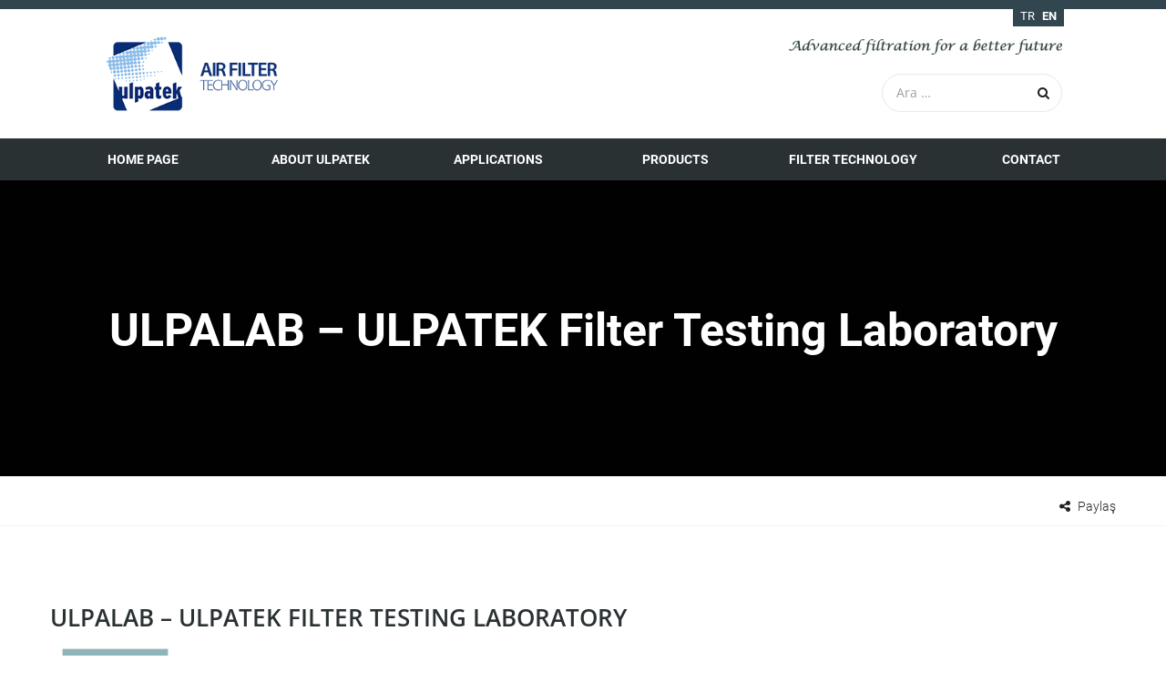

--- FILE ---
content_type: text/html; charset=utf-8
request_url: https://www.google.com/recaptcha/api2/anchor?ar=1&k=6Lc6sBoqAAAAAAtKgM7HCVeB6bxxy9rcATZomFtd&co=aHR0cHM6Ly93d3cudWxwYXRlay5jb206NDQz&hl=en&v=PoyoqOPhxBO7pBk68S4YbpHZ&size=invisible&anchor-ms=20000&execute-ms=30000&cb=awbyhqal1obb
body_size: 48716
content:
<!DOCTYPE HTML><html dir="ltr" lang="en"><head><meta http-equiv="Content-Type" content="text/html; charset=UTF-8">
<meta http-equiv="X-UA-Compatible" content="IE=edge">
<title>reCAPTCHA</title>
<style type="text/css">
/* cyrillic-ext */
@font-face {
  font-family: 'Roboto';
  font-style: normal;
  font-weight: 400;
  font-stretch: 100%;
  src: url(//fonts.gstatic.com/s/roboto/v48/KFO7CnqEu92Fr1ME7kSn66aGLdTylUAMa3GUBHMdazTgWw.woff2) format('woff2');
  unicode-range: U+0460-052F, U+1C80-1C8A, U+20B4, U+2DE0-2DFF, U+A640-A69F, U+FE2E-FE2F;
}
/* cyrillic */
@font-face {
  font-family: 'Roboto';
  font-style: normal;
  font-weight: 400;
  font-stretch: 100%;
  src: url(//fonts.gstatic.com/s/roboto/v48/KFO7CnqEu92Fr1ME7kSn66aGLdTylUAMa3iUBHMdazTgWw.woff2) format('woff2');
  unicode-range: U+0301, U+0400-045F, U+0490-0491, U+04B0-04B1, U+2116;
}
/* greek-ext */
@font-face {
  font-family: 'Roboto';
  font-style: normal;
  font-weight: 400;
  font-stretch: 100%;
  src: url(//fonts.gstatic.com/s/roboto/v48/KFO7CnqEu92Fr1ME7kSn66aGLdTylUAMa3CUBHMdazTgWw.woff2) format('woff2');
  unicode-range: U+1F00-1FFF;
}
/* greek */
@font-face {
  font-family: 'Roboto';
  font-style: normal;
  font-weight: 400;
  font-stretch: 100%;
  src: url(//fonts.gstatic.com/s/roboto/v48/KFO7CnqEu92Fr1ME7kSn66aGLdTylUAMa3-UBHMdazTgWw.woff2) format('woff2');
  unicode-range: U+0370-0377, U+037A-037F, U+0384-038A, U+038C, U+038E-03A1, U+03A3-03FF;
}
/* math */
@font-face {
  font-family: 'Roboto';
  font-style: normal;
  font-weight: 400;
  font-stretch: 100%;
  src: url(//fonts.gstatic.com/s/roboto/v48/KFO7CnqEu92Fr1ME7kSn66aGLdTylUAMawCUBHMdazTgWw.woff2) format('woff2');
  unicode-range: U+0302-0303, U+0305, U+0307-0308, U+0310, U+0312, U+0315, U+031A, U+0326-0327, U+032C, U+032F-0330, U+0332-0333, U+0338, U+033A, U+0346, U+034D, U+0391-03A1, U+03A3-03A9, U+03B1-03C9, U+03D1, U+03D5-03D6, U+03F0-03F1, U+03F4-03F5, U+2016-2017, U+2034-2038, U+203C, U+2040, U+2043, U+2047, U+2050, U+2057, U+205F, U+2070-2071, U+2074-208E, U+2090-209C, U+20D0-20DC, U+20E1, U+20E5-20EF, U+2100-2112, U+2114-2115, U+2117-2121, U+2123-214F, U+2190, U+2192, U+2194-21AE, U+21B0-21E5, U+21F1-21F2, U+21F4-2211, U+2213-2214, U+2216-22FF, U+2308-230B, U+2310, U+2319, U+231C-2321, U+2336-237A, U+237C, U+2395, U+239B-23B7, U+23D0, U+23DC-23E1, U+2474-2475, U+25AF, U+25B3, U+25B7, U+25BD, U+25C1, U+25CA, U+25CC, U+25FB, U+266D-266F, U+27C0-27FF, U+2900-2AFF, U+2B0E-2B11, U+2B30-2B4C, U+2BFE, U+3030, U+FF5B, U+FF5D, U+1D400-1D7FF, U+1EE00-1EEFF;
}
/* symbols */
@font-face {
  font-family: 'Roboto';
  font-style: normal;
  font-weight: 400;
  font-stretch: 100%;
  src: url(//fonts.gstatic.com/s/roboto/v48/KFO7CnqEu92Fr1ME7kSn66aGLdTylUAMaxKUBHMdazTgWw.woff2) format('woff2');
  unicode-range: U+0001-000C, U+000E-001F, U+007F-009F, U+20DD-20E0, U+20E2-20E4, U+2150-218F, U+2190, U+2192, U+2194-2199, U+21AF, U+21E6-21F0, U+21F3, U+2218-2219, U+2299, U+22C4-22C6, U+2300-243F, U+2440-244A, U+2460-24FF, U+25A0-27BF, U+2800-28FF, U+2921-2922, U+2981, U+29BF, U+29EB, U+2B00-2BFF, U+4DC0-4DFF, U+FFF9-FFFB, U+10140-1018E, U+10190-1019C, U+101A0, U+101D0-101FD, U+102E0-102FB, U+10E60-10E7E, U+1D2C0-1D2D3, U+1D2E0-1D37F, U+1F000-1F0FF, U+1F100-1F1AD, U+1F1E6-1F1FF, U+1F30D-1F30F, U+1F315, U+1F31C, U+1F31E, U+1F320-1F32C, U+1F336, U+1F378, U+1F37D, U+1F382, U+1F393-1F39F, U+1F3A7-1F3A8, U+1F3AC-1F3AF, U+1F3C2, U+1F3C4-1F3C6, U+1F3CA-1F3CE, U+1F3D4-1F3E0, U+1F3ED, U+1F3F1-1F3F3, U+1F3F5-1F3F7, U+1F408, U+1F415, U+1F41F, U+1F426, U+1F43F, U+1F441-1F442, U+1F444, U+1F446-1F449, U+1F44C-1F44E, U+1F453, U+1F46A, U+1F47D, U+1F4A3, U+1F4B0, U+1F4B3, U+1F4B9, U+1F4BB, U+1F4BF, U+1F4C8-1F4CB, U+1F4D6, U+1F4DA, U+1F4DF, U+1F4E3-1F4E6, U+1F4EA-1F4ED, U+1F4F7, U+1F4F9-1F4FB, U+1F4FD-1F4FE, U+1F503, U+1F507-1F50B, U+1F50D, U+1F512-1F513, U+1F53E-1F54A, U+1F54F-1F5FA, U+1F610, U+1F650-1F67F, U+1F687, U+1F68D, U+1F691, U+1F694, U+1F698, U+1F6AD, U+1F6B2, U+1F6B9-1F6BA, U+1F6BC, U+1F6C6-1F6CF, U+1F6D3-1F6D7, U+1F6E0-1F6EA, U+1F6F0-1F6F3, U+1F6F7-1F6FC, U+1F700-1F7FF, U+1F800-1F80B, U+1F810-1F847, U+1F850-1F859, U+1F860-1F887, U+1F890-1F8AD, U+1F8B0-1F8BB, U+1F8C0-1F8C1, U+1F900-1F90B, U+1F93B, U+1F946, U+1F984, U+1F996, U+1F9E9, U+1FA00-1FA6F, U+1FA70-1FA7C, U+1FA80-1FA89, U+1FA8F-1FAC6, U+1FACE-1FADC, U+1FADF-1FAE9, U+1FAF0-1FAF8, U+1FB00-1FBFF;
}
/* vietnamese */
@font-face {
  font-family: 'Roboto';
  font-style: normal;
  font-weight: 400;
  font-stretch: 100%;
  src: url(//fonts.gstatic.com/s/roboto/v48/KFO7CnqEu92Fr1ME7kSn66aGLdTylUAMa3OUBHMdazTgWw.woff2) format('woff2');
  unicode-range: U+0102-0103, U+0110-0111, U+0128-0129, U+0168-0169, U+01A0-01A1, U+01AF-01B0, U+0300-0301, U+0303-0304, U+0308-0309, U+0323, U+0329, U+1EA0-1EF9, U+20AB;
}
/* latin-ext */
@font-face {
  font-family: 'Roboto';
  font-style: normal;
  font-weight: 400;
  font-stretch: 100%;
  src: url(//fonts.gstatic.com/s/roboto/v48/KFO7CnqEu92Fr1ME7kSn66aGLdTylUAMa3KUBHMdazTgWw.woff2) format('woff2');
  unicode-range: U+0100-02BA, U+02BD-02C5, U+02C7-02CC, U+02CE-02D7, U+02DD-02FF, U+0304, U+0308, U+0329, U+1D00-1DBF, U+1E00-1E9F, U+1EF2-1EFF, U+2020, U+20A0-20AB, U+20AD-20C0, U+2113, U+2C60-2C7F, U+A720-A7FF;
}
/* latin */
@font-face {
  font-family: 'Roboto';
  font-style: normal;
  font-weight: 400;
  font-stretch: 100%;
  src: url(//fonts.gstatic.com/s/roboto/v48/KFO7CnqEu92Fr1ME7kSn66aGLdTylUAMa3yUBHMdazQ.woff2) format('woff2');
  unicode-range: U+0000-00FF, U+0131, U+0152-0153, U+02BB-02BC, U+02C6, U+02DA, U+02DC, U+0304, U+0308, U+0329, U+2000-206F, U+20AC, U+2122, U+2191, U+2193, U+2212, U+2215, U+FEFF, U+FFFD;
}
/* cyrillic-ext */
@font-face {
  font-family: 'Roboto';
  font-style: normal;
  font-weight: 500;
  font-stretch: 100%;
  src: url(//fonts.gstatic.com/s/roboto/v48/KFO7CnqEu92Fr1ME7kSn66aGLdTylUAMa3GUBHMdazTgWw.woff2) format('woff2');
  unicode-range: U+0460-052F, U+1C80-1C8A, U+20B4, U+2DE0-2DFF, U+A640-A69F, U+FE2E-FE2F;
}
/* cyrillic */
@font-face {
  font-family: 'Roboto';
  font-style: normal;
  font-weight: 500;
  font-stretch: 100%;
  src: url(//fonts.gstatic.com/s/roboto/v48/KFO7CnqEu92Fr1ME7kSn66aGLdTylUAMa3iUBHMdazTgWw.woff2) format('woff2');
  unicode-range: U+0301, U+0400-045F, U+0490-0491, U+04B0-04B1, U+2116;
}
/* greek-ext */
@font-face {
  font-family: 'Roboto';
  font-style: normal;
  font-weight: 500;
  font-stretch: 100%;
  src: url(//fonts.gstatic.com/s/roboto/v48/KFO7CnqEu92Fr1ME7kSn66aGLdTylUAMa3CUBHMdazTgWw.woff2) format('woff2');
  unicode-range: U+1F00-1FFF;
}
/* greek */
@font-face {
  font-family: 'Roboto';
  font-style: normal;
  font-weight: 500;
  font-stretch: 100%;
  src: url(//fonts.gstatic.com/s/roboto/v48/KFO7CnqEu92Fr1ME7kSn66aGLdTylUAMa3-UBHMdazTgWw.woff2) format('woff2');
  unicode-range: U+0370-0377, U+037A-037F, U+0384-038A, U+038C, U+038E-03A1, U+03A3-03FF;
}
/* math */
@font-face {
  font-family: 'Roboto';
  font-style: normal;
  font-weight: 500;
  font-stretch: 100%;
  src: url(//fonts.gstatic.com/s/roboto/v48/KFO7CnqEu92Fr1ME7kSn66aGLdTylUAMawCUBHMdazTgWw.woff2) format('woff2');
  unicode-range: U+0302-0303, U+0305, U+0307-0308, U+0310, U+0312, U+0315, U+031A, U+0326-0327, U+032C, U+032F-0330, U+0332-0333, U+0338, U+033A, U+0346, U+034D, U+0391-03A1, U+03A3-03A9, U+03B1-03C9, U+03D1, U+03D5-03D6, U+03F0-03F1, U+03F4-03F5, U+2016-2017, U+2034-2038, U+203C, U+2040, U+2043, U+2047, U+2050, U+2057, U+205F, U+2070-2071, U+2074-208E, U+2090-209C, U+20D0-20DC, U+20E1, U+20E5-20EF, U+2100-2112, U+2114-2115, U+2117-2121, U+2123-214F, U+2190, U+2192, U+2194-21AE, U+21B0-21E5, U+21F1-21F2, U+21F4-2211, U+2213-2214, U+2216-22FF, U+2308-230B, U+2310, U+2319, U+231C-2321, U+2336-237A, U+237C, U+2395, U+239B-23B7, U+23D0, U+23DC-23E1, U+2474-2475, U+25AF, U+25B3, U+25B7, U+25BD, U+25C1, U+25CA, U+25CC, U+25FB, U+266D-266F, U+27C0-27FF, U+2900-2AFF, U+2B0E-2B11, U+2B30-2B4C, U+2BFE, U+3030, U+FF5B, U+FF5D, U+1D400-1D7FF, U+1EE00-1EEFF;
}
/* symbols */
@font-face {
  font-family: 'Roboto';
  font-style: normal;
  font-weight: 500;
  font-stretch: 100%;
  src: url(//fonts.gstatic.com/s/roboto/v48/KFO7CnqEu92Fr1ME7kSn66aGLdTylUAMaxKUBHMdazTgWw.woff2) format('woff2');
  unicode-range: U+0001-000C, U+000E-001F, U+007F-009F, U+20DD-20E0, U+20E2-20E4, U+2150-218F, U+2190, U+2192, U+2194-2199, U+21AF, U+21E6-21F0, U+21F3, U+2218-2219, U+2299, U+22C4-22C6, U+2300-243F, U+2440-244A, U+2460-24FF, U+25A0-27BF, U+2800-28FF, U+2921-2922, U+2981, U+29BF, U+29EB, U+2B00-2BFF, U+4DC0-4DFF, U+FFF9-FFFB, U+10140-1018E, U+10190-1019C, U+101A0, U+101D0-101FD, U+102E0-102FB, U+10E60-10E7E, U+1D2C0-1D2D3, U+1D2E0-1D37F, U+1F000-1F0FF, U+1F100-1F1AD, U+1F1E6-1F1FF, U+1F30D-1F30F, U+1F315, U+1F31C, U+1F31E, U+1F320-1F32C, U+1F336, U+1F378, U+1F37D, U+1F382, U+1F393-1F39F, U+1F3A7-1F3A8, U+1F3AC-1F3AF, U+1F3C2, U+1F3C4-1F3C6, U+1F3CA-1F3CE, U+1F3D4-1F3E0, U+1F3ED, U+1F3F1-1F3F3, U+1F3F5-1F3F7, U+1F408, U+1F415, U+1F41F, U+1F426, U+1F43F, U+1F441-1F442, U+1F444, U+1F446-1F449, U+1F44C-1F44E, U+1F453, U+1F46A, U+1F47D, U+1F4A3, U+1F4B0, U+1F4B3, U+1F4B9, U+1F4BB, U+1F4BF, U+1F4C8-1F4CB, U+1F4D6, U+1F4DA, U+1F4DF, U+1F4E3-1F4E6, U+1F4EA-1F4ED, U+1F4F7, U+1F4F9-1F4FB, U+1F4FD-1F4FE, U+1F503, U+1F507-1F50B, U+1F50D, U+1F512-1F513, U+1F53E-1F54A, U+1F54F-1F5FA, U+1F610, U+1F650-1F67F, U+1F687, U+1F68D, U+1F691, U+1F694, U+1F698, U+1F6AD, U+1F6B2, U+1F6B9-1F6BA, U+1F6BC, U+1F6C6-1F6CF, U+1F6D3-1F6D7, U+1F6E0-1F6EA, U+1F6F0-1F6F3, U+1F6F7-1F6FC, U+1F700-1F7FF, U+1F800-1F80B, U+1F810-1F847, U+1F850-1F859, U+1F860-1F887, U+1F890-1F8AD, U+1F8B0-1F8BB, U+1F8C0-1F8C1, U+1F900-1F90B, U+1F93B, U+1F946, U+1F984, U+1F996, U+1F9E9, U+1FA00-1FA6F, U+1FA70-1FA7C, U+1FA80-1FA89, U+1FA8F-1FAC6, U+1FACE-1FADC, U+1FADF-1FAE9, U+1FAF0-1FAF8, U+1FB00-1FBFF;
}
/* vietnamese */
@font-face {
  font-family: 'Roboto';
  font-style: normal;
  font-weight: 500;
  font-stretch: 100%;
  src: url(//fonts.gstatic.com/s/roboto/v48/KFO7CnqEu92Fr1ME7kSn66aGLdTylUAMa3OUBHMdazTgWw.woff2) format('woff2');
  unicode-range: U+0102-0103, U+0110-0111, U+0128-0129, U+0168-0169, U+01A0-01A1, U+01AF-01B0, U+0300-0301, U+0303-0304, U+0308-0309, U+0323, U+0329, U+1EA0-1EF9, U+20AB;
}
/* latin-ext */
@font-face {
  font-family: 'Roboto';
  font-style: normal;
  font-weight: 500;
  font-stretch: 100%;
  src: url(//fonts.gstatic.com/s/roboto/v48/KFO7CnqEu92Fr1ME7kSn66aGLdTylUAMa3KUBHMdazTgWw.woff2) format('woff2');
  unicode-range: U+0100-02BA, U+02BD-02C5, U+02C7-02CC, U+02CE-02D7, U+02DD-02FF, U+0304, U+0308, U+0329, U+1D00-1DBF, U+1E00-1E9F, U+1EF2-1EFF, U+2020, U+20A0-20AB, U+20AD-20C0, U+2113, U+2C60-2C7F, U+A720-A7FF;
}
/* latin */
@font-face {
  font-family: 'Roboto';
  font-style: normal;
  font-weight: 500;
  font-stretch: 100%;
  src: url(//fonts.gstatic.com/s/roboto/v48/KFO7CnqEu92Fr1ME7kSn66aGLdTylUAMa3yUBHMdazQ.woff2) format('woff2');
  unicode-range: U+0000-00FF, U+0131, U+0152-0153, U+02BB-02BC, U+02C6, U+02DA, U+02DC, U+0304, U+0308, U+0329, U+2000-206F, U+20AC, U+2122, U+2191, U+2193, U+2212, U+2215, U+FEFF, U+FFFD;
}
/* cyrillic-ext */
@font-face {
  font-family: 'Roboto';
  font-style: normal;
  font-weight: 900;
  font-stretch: 100%;
  src: url(//fonts.gstatic.com/s/roboto/v48/KFO7CnqEu92Fr1ME7kSn66aGLdTylUAMa3GUBHMdazTgWw.woff2) format('woff2');
  unicode-range: U+0460-052F, U+1C80-1C8A, U+20B4, U+2DE0-2DFF, U+A640-A69F, U+FE2E-FE2F;
}
/* cyrillic */
@font-face {
  font-family: 'Roboto';
  font-style: normal;
  font-weight: 900;
  font-stretch: 100%;
  src: url(//fonts.gstatic.com/s/roboto/v48/KFO7CnqEu92Fr1ME7kSn66aGLdTylUAMa3iUBHMdazTgWw.woff2) format('woff2');
  unicode-range: U+0301, U+0400-045F, U+0490-0491, U+04B0-04B1, U+2116;
}
/* greek-ext */
@font-face {
  font-family: 'Roboto';
  font-style: normal;
  font-weight: 900;
  font-stretch: 100%;
  src: url(//fonts.gstatic.com/s/roboto/v48/KFO7CnqEu92Fr1ME7kSn66aGLdTylUAMa3CUBHMdazTgWw.woff2) format('woff2');
  unicode-range: U+1F00-1FFF;
}
/* greek */
@font-face {
  font-family: 'Roboto';
  font-style: normal;
  font-weight: 900;
  font-stretch: 100%;
  src: url(//fonts.gstatic.com/s/roboto/v48/KFO7CnqEu92Fr1ME7kSn66aGLdTylUAMa3-UBHMdazTgWw.woff2) format('woff2');
  unicode-range: U+0370-0377, U+037A-037F, U+0384-038A, U+038C, U+038E-03A1, U+03A3-03FF;
}
/* math */
@font-face {
  font-family: 'Roboto';
  font-style: normal;
  font-weight: 900;
  font-stretch: 100%;
  src: url(//fonts.gstatic.com/s/roboto/v48/KFO7CnqEu92Fr1ME7kSn66aGLdTylUAMawCUBHMdazTgWw.woff2) format('woff2');
  unicode-range: U+0302-0303, U+0305, U+0307-0308, U+0310, U+0312, U+0315, U+031A, U+0326-0327, U+032C, U+032F-0330, U+0332-0333, U+0338, U+033A, U+0346, U+034D, U+0391-03A1, U+03A3-03A9, U+03B1-03C9, U+03D1, U+03D5-03D6, U+03F0-03F1, U+03F4-03F5, U+2016-2017, U+2034-2038, U+203C, U+2040, U+2043, U+2047, U+2050, U+2057, U+205F, U+2070-2071, U+2074-208E, U+2090-209C, U+20D0-20DC, U+20E1, U+20E5-20EF, U+2100-2112, U+2114-2115, U+2117-2121, U+2123-214F, U+2190, U+2192, U+2194-21AE, U+21B0-21E5, U+21F1-21F2, U+21F4-2211, U+2213-2214, U+2216-22FF, U+2308-230B, U+2310, U+2319, U+231C-2321, U+2336-237A, U+237C, U+2395, U+239B-23B7, U+23D0, U+23DC-23E1, U+2474-2475, U+25AF, U+25B3, U+25B7, U+25BD, U+25C1, U+25CA, U+25CC, U+25FB, U+266D-266F, U+27C0-27FF, U+2900-2AFF, U+2B0E-2B11, U+2B30-2B4C, U+2BFE, U+3030, U+FF5B, U+FF5D, U+1D400-1D7FF, U+1EE00-1EEFF;
}
/* symbols */
@font-face {
  font-family: 'Roboto';
  font-style: normal;
  font-weight: 900;
  font-stretch: 100%;
  src: url(//fonts.gstatic.com/s/roboto/v48/KFO7CnqEu92Fr1ME7kSn66aGLdTylUAMaxKUBHMdazTgWw.woff2) format('woff2');
  unicode-range: U+0001-000C, U+000E-001F, U+007F-009F, U+20DD-20E0, U+20E2-20E4, U+2150-218F, U+2190, U+2192, U+2194-2199, U+21AF, U+21E6-21F0, U+21F3, U+2218-2219, U+2299, U+22C4-22C6, U+2300-243F, U+2440-244A, U+2460-24FF, U+25A0-27BF, U+2800-28FF, U+2921-2922, U+2981, U+29BF, U+29EB, U+2B00-2BFF, U+4DC0-4DFF, U+FFF9-FFFB, U+10140-1018E, U+10190-1019C, U+101A0, U+101D0-101FD, U+102E0-102FB, U+10E60-10E7E, U+1D2C0-1D2D3, U+1D2E0-1D37F, U+1F000-1F0FF, U+1F100-1F1AD, U+1F1E6-1F1FF, U+1F30D-1F30F, U+1F315, U+1F31C, U+1F31E, U+1F320-1F32C, U+1F336, U+1F378, U+1F37D, U+1F382, U+1F393-1F39F, U+1F3A7-1F3A8, U+1F3AC-1F3AF, U+1F3C2, U+1F3C4-1F3C6, U+1F3CA-1F3CE, U+1F3D4-1F3E0, U+1F3ED, U+1F3F1-1F3F3, U+1F3F5-1F3F7, U+1F408, U+1F415, U+1F41F, U+1F426, U+1F43F, U+1F441-1F442, U+1F444, U+1F446-1F449, U+1F44C-1F44E, U+1F453, U+1F46A, U+1F47D, U+1F4A3, U+1F4B0, U+1F4B3, U+1F4B9, U+1F4BB, U+1F4BF, U+1F4C8-1F4CB, U+1F4D6, U+1F4DA, U+1F4DF, U+1F4E3-1F4E6, U+1F4EA-1F4ED, U+1F4F7, U+1F4F9-1F4FB, U+1F4FD-1F4FE, U+1F503, U+1F507-1F50B, U+1F50D, U+1F512-1F513, U+1F53E-1F54A, U+1F54F-1F5FA, U+1F610, U+1F650-1F67F, U+1F687, U+1F68D, U+1F691, U+1F694, U+1F698, U+1F6AD, U+1F6B2, U+1F6B9-1F6BA, U+1F6BC, U+1F6C6-1F6CF, U+1F6D3-1F6D7, U+1F6E0-1F6EA, U+1F6F0-1F6F3, U+1F6F7-1F6FC, U+1F700-1F7FF, U+1F800-1F80B, U+1F810-1F847, U+1F850-1F859, U+1F860-1F887, U+1F890-1F8AD, U+1F8B0-1F8BB, U+1F8C0-1F8C1, U+1F900-1F90B, U+1F93B, U+1F946, U+1F984, U+1F996, U+1F9E9, U+1FA00-1FA6F, U+1FA70-1FA7C, U+1FA80-1FA89, U+1FA8F-1FAC6, U+1FACE-1FADC, U+1FADF-1FAE9, U+1FAF0-1FAF8, U+1FB00-1FBFF;
}
/* vietnamese */
@font-face {
  font-family: 'Roboto';
  font-style: normal;
  font-weight: 900;
  font-stretch: 100%;
  src: url(//fonts.gstatic.com/s/roboto/v48/KFO7CnqEu92Fr1ME7kSn66aGLdTylUAMa3OUBHMdazTgWw.woff2) format('woff2');
  unicode-range: U+0102-0103, U+0110-0111, U+0128-0129, U+0168-0169, U+01A0-01A1, U+01AF-01B0, U+0300-0301, U+0303-0304, U+0308-0309, U+0323, U+0329, U+1EA0-1EF9, U+20AB;
}
/* latin-ext */
@font-face {
  font-family: 'Roboto';
  font-style: normal;
  font-weight: 900;
  font-stretch: 100%;
  src: url(//fonts.gstatic.com/s/roboto/v48/KFO7CnqEu92Fr1ME7kSn66aGLdTylUAMa3KUBHMdazTgWw.woff2) format('woff2');
  unicode-range: U+0100-02BA, U+02BD-02C5, U+02C7-02CC, U+02CE-02D7, U+02DD-02FF, U+0304, U+0308, U+0329, U+1D00-1DBF, U+1E00-1E9F, U+1EF2-1EFF, U+2020, U+20A0-20AB, U+20AD-20C0, U+2113, U+2C60-2C7F, U+A720-A7FF;
}
/* latin */
@font-face {
  font-family: 'Roboto';
  font-style: normal;
  font-weight: 900;
  font-stretch: 100%;
  src: url(//fonts.gstatic.com/s/roboto/v48/KFO7CnqEu92Fr1ME7kSn66aGLdTylUAMa3yUBHMdazQ.woff2) format('woff2');
  unicode-range: U+0000-00FF, U+0131, U+0152-0153, U+02BB-02BC, U+02C6, U+02DA, U+02DC, U+0304, U+0308, U+0329, U+2000-206F, U+20AC, U+2122, U+2191, U+2193, U+2212, U+2215, U+FEFF, U+FFFD;
}

</style>
<link rel="stylesheet" type="text/css" href="https://www.gstatic.com/recaptcha/releases/PoyoqOPhxBO7pBk68S4YbpHZ/styles__ltr.css">
<script nonce="uOc8F5LGGDqK0wI3W112MA" type="text/javascript">window['__recaptcha_api'] = 'https://www.google.com/recaptcha/api2/';</script>
<script type="text/javascript" src="https://www.gstatic.com/recaptcha/releases/PoyoqOPhxBO7pBk68S4YbpHZ/recaptcha__en.js" nonce="uOc8F5LGGDqK0wI3W112MA">
      
    </script></head>
<body><div id="rc-anchor-alert" class="rc-anchor-alert"></div>
<input type="hidden" id="recaptcha-token" value="[base64]">
<script type="text/javascript" nonce="uOc8F5LGGDqK0wI3W112MA">
      recaptcha.anchor.Main.init("[\x22ainput\x22,[\x22bgdata\x22,\x22\x22,\[base64]/[base64]/[base64]/KE4oMTI0LHYsdi5HKSxMWihsLHYpKTpOKDEyNCx2LGwpLFYpLHYpLFQpKSxGKDE3MSx2KX0scjc9ZnVuY3Rpb24obCl7cmV0dXJuIGx9LEM9ZnVuY3Rpb24obCxWLHYpe04odixsLFYpLFZbYWtdPTI3OTZ9LG49ZnVuY3Rpb24obCxWKXtWLlg9KChWLlg/[base64]/[base64]/[base64]/[base64]/[base64]/[base64]/[base64]/[base64]/[base64]/[base64]/[base64]\\u003d\x22,\[base64]\\u003d\\u003d\x22,\x22wqvDrMKYwpPDnsKDbyk0wrZ/P8OxwpPDjsKaEcKuHsKGw4Nfw5lFwozDukXCr8KGA34WSmnDuWvCtH4+Z0VXRnfDqRTDv1zDr8OxRgY2WsKZwqfDnEHDiBHDmcKqwq7Cs8OMwpJXw59TO2rDtG/CoSDDsTnDiRnCi8OXAsKiWcKew6bDtGk+dmDCqcOuwpRuw6t4RSfCvycVHQZqw7t/Fz9Vw4ouw5PDnsOJwodlSMKVwqt9HVxfQW7DrMKMOsOPRMOtfDV3wqBVE8KNTl15wrgYw7IPw7TDr8O6wqcyYCXDnsKQw4TDtSlAH2JMccKFME3DoMKMwrx3YsKGRFEJGsOYeMOewo0zEnw5csOWXnzDlj7CmMKKw7nCl8OndMOAwpgQw7fDtsKVBC/[base64]/CgiVLwqYawoXCk1jDly1Uw6RcwoTCiVDCjcKbV8KKwp3CiDRAwozDmk5uV8KzbE4Lw6NIw5QAw45Bwr9mUcOxKMO3fsOWbcOSCsOAw6XDjk3CoFjChcKHwpnDqcKoYXrDhBsowonCjMO0wo3Cl8KLNyt2wo5kwqTDvzoQEcOfw4jCuBELwpxew7kqRcOtwo/DsmgddFVPCcKsPcOowpcoAsO0ZUzDksKENMOBD8OHwowcUsOoXsKXw5pHewzCvSnDkCd4w4Vuc0rDr8KbQ8KAwoo7UcKAWsKcHEbCucOCWsKXw7PCo8KzJk9zwqtJwqfDiVNUwrzDgzZNwp/CpsK6HXFOMyMIaMOlDGvCrjR5UiNeBzTDmDvCq8OnElU5w45ZGMORLcKwdcO3woJUwpXDulFRLhrCtCtxTTVCw5ZLYyDCksO1IGjCiHNHwrkxMyApw43DpcOCw6fCgsOew51nw5bCjgh4wpvDj8O2w4jCrsOBSTdZBMOgZxvCgcKdWMOpLifClRQuw6/CjMOqw57Dh8Kuw7gVcsOxCCHDqsOXw6E1w6XDvwPDqsOPfMOpP8ONY8KMQUtzw4JWC8O0LXHDmsOjVCLCvl3DhS4/[base64]/[base64]/[base64]/DvMO8E8O/[base64]/[base64]/w7UowrYoIMKif0Ipwq/[base64]/w7h6w6PDmMOZL2BwZsKTwobCs8OdEFcobsKsw5Jxwr7DnynCn8Okwq0AXcKZMMKjG8OhwpLDocOwXEkNw5Ftw6kpwqPComzCncK9KMOrw4bDrwQGw7J4wot+w45+wrzDmAHDkmjCkyhKwr3CnsKTw5jDrlHCssKmw7jDpl/CthfCvSDDh8O8U1TDiBPDpcOuwprCrcK6NcO2eMKhCMO4I8OZw6LCvMO8wqzCv2slARoNdW5Xf8OYLcOLw4/Dh8OTwqlqwqvDs0w3FsKRSDdGJcOCVnVGw6cowqgqL8KeWMOVE8OdWsO2GcKGw7MMZW3DmcO0w7M9T8KtwoxNw7nCknnCpsO/w5HCjsKTw7zDrsODw5Mywpx3a8OQwpQQfQvDq8KcFcK2wrBVwrDCrmfDk8KOwpfCpH/Cn8KANkoew4PDl0woTy8ObglmKwJdw5zDmkJRLMOLesKZNxQyY8Kiw5zDiRdKdjPCngdKYCEuDHXDrXbDjRHCsSnCpsK1KcOhY8KWK8KBE8OxTmI1dzljZMO8NmMGwrLCv8ORf8KZwocgw64lw7HDmMOtwp4Qwq/DujfChMKrdMKxwoRdYwotNWbDpHAsXhbChV7DpmEKwqlOw4nCkQVNRMOMS8KuWcKWwp7DmE1DFF3Cl8OawpUvw5gawpnClMOAwqNhfW0AEsKRe8OZwr9hw4xqw7EODsKOwoVIwrF0wroQwqHDjcOJIsOFUiE1w6fCi8KWRMOzfhfDtMOkw6fDkcOrw6cgHsOEwo/CrCfDtMKPw73DosOXasOWwr7CksOoA8KKwrDCvcOXLMOCw61rE8KowqTCssOHecOCJ8OeKg7CsFc+w5N6w63CjsKKN8KAw7TDq3hYwrrCmsKdw4JVIh/[base64]/w4hMwrocw7TDisOpYMKvw7zCo8Kow7cRMX/DqcKlw6zCrMKeMDNdw6DDg8KUO3zDs8OLwqjDocOPw63CkcOqw6U6wpjCqcKUR8K3eMOEHVDDnHXDkcO4WzPCtcKVwpTCssOESEYjbScbwq5Xw6d4w6YVw41TVRXDl2bDqhXDg3shX8KIGSY+w5IbwpnCj2/CssKpwpM7R8KfVX/DrkLCn8OFCHzChjzCvjkSGsKOXFN7XkLDkcOzw7k4wpU3WcOMw5XCuU3DpMOSwpskwoHCgyXCpCkBMU7CogoFD8KeNMKhPcOxcsOzZMOkSmTDmcKfPMOxwoDDgcKyPcKOw5lHLkjCl3PDpA3ClMOFw5VWGkzCki7Co1lqwppiw7RfwrdmbmVJwoo9KMOlw5RwwrY2NQ/CkMOkw5/CmMO7w6Y2ZRnDhDwFG8OKXMKsw701wpjClsO4DsOZw5nDi3vDkhbCvmvCpUbDscKsCXjDmjZmP3vCgcOQwq7Du8KZwrLCncOdwozDkRdeOClOwo/CrxBuT0QfOkEUU8OXwq3CriILwrfDmA5pwpxRd8KTHsOWwpbCu8O6eybDr8KhPHgxwr/DrMOhWQ0VwpB6XsO5wp/DsMK0wooLw4Qmw5nClcKHR8OzLUIJO8OOwpUhwpXCncK+YcOiwr/DjmbDpsOrY8KnU8KYw6tzwp/DoSp/w6rDvsO1w5nCiHXCuMOlUMKYK0NoJx87fS1jw7hSZcKKfcObwpXDvcKcw57CvhHCs8KAFHvDuHnCgcO9wpBMOwYAw6dYw4ZdwpfCkcOUw53DqcK5X8ONSV08w64CwpZJwpkfw5/[base64]/wooMcsO8w4rClsO2w5RBw6t/wr7CuMOEF8O6w4JrSA3Dr8OofMO8wr46w6sywpLDgsOrwp0VwrrDq8K/[base64]/CrgLCiBXDrcOnwrvCqcKbFGPDnGV+fcO/wqPCrWt7Wlp8W2MXasK+w5YOCx4IWRJYw7wYw6ohwo1mD8KUw6sfHsOowqx4wrjDnMO5RSs1EUHCgw0dw5HCisKkC143wqJ0DsOCw6/Co1rDgDQlw5kTMMOSBcKEAiDDoSnDusOHwpfCj8K5cB8sfF9ew6o8w4QjwrvDmsKDen3Cm8Kfwqx8bh0mw7Z6wp3CsMOHw5QKI8Oqwp7Dph7DnwtLOsOPwrhtGsKCf07DjsOZwo99wr3CmMKOQBvDv8OcwpsHw6Q2w63CthIHQMKwODNMZkjCmcK9MBYZwp/DlMKmM8OAw4HDsD46K8KNSsKjw5fCk1wMdzLCqxRTIMKIHMKtw799AAPClsOOCjkrdVpyahBuPsOPYk/DsS3DiGgPwoTDtl0qw6dxwqLCjzjDoSR+F0DDh8OxAk7CkXElw63Dtj3CocO/[base64]/CjcK2FcOSNAXCgsOwwoAABMKWwrPDoQ55wq84Y8KUVMO7w5jChsOAPsOaw41HLMO2McOhPT1uw4zDjRXDrzbDmibCmTnCkBNjY3INARB1wojCv8OYwolgCcK1WsKVwqXDmTbCp8OUwp0FJ8OiIn9bwpoGw4YcaMOCGgJjw7ZzFsOuUMKiaFzCiX9/U8OnHGjDrTxbJsOuc8Owwp5XJ8OHU8O6dcOYw4I9YlATaGbCl0rCjxfCqlJqK3/CvMKzw7PDl8KCO1HClAXCj8Kaw5DDlSTDgcO/w5F6dy/DnEhmGG3CtcOOVmZ0w5rCjMKBSWlMT8KwdkPDtMKkbU3DvMKFw4hbKzpBT8OHZsKzERl1OVfDvGbCugpLw5jDgsKlwqhESSbCvVQYOsKEw4XClxzCh3zDlMK5K8OxwoQHDcO0P1Bpwr9EEMOPdBVkwoLDl1IcRj5Ww7/DqGYwwqIYwr47dgNRcsKtwqM+w5toScKFw6AzDsOLHMKzPivDrsO8W1B/w6/CssK+IgUsIynDvMOtw7dFNjwhw7YpwqnDg8KpTMO/w6YWw4nDonHDssKCwpTDicOgYsOsfsOiw67Dr8O+UcKzQMO1wprDoC7Cu37CixcIIC3Dh8KCwpXDvhHDrcORwpxwwrbCpxcZwofDojcCI8KIU33CrEzDmiLDmmTCmsKqw6h/YsKqf8OEGMKlIMO1wobCjcKQw5RDw5Zjw5tQUXjCmWPDlsKWPMO5w4cNw6LDrF7DlMOfDW4xZcOrNsK1emfCr8OaBQcALMObwqNQHBTDu1lWwrcne8KtCi4Fw57Dt3/[base64]/CmsOHesODV3PCl8OlwrXCuGMcwpVPw4klLcOswrUmUgrCn35/CQdQE8OZwrPCqno2aF5Mw7bCjcK/CMO0wqXDon7DtU3CqcOEwpUPRy5Aw6YrEcKsG8KEw57DtHozZcK8wrFiQ8OBwqnDhD/DqlPChXYiUcO9w4wSwrlXwqBlaGrCpMOlSXg3DMKEUWYbwoQmPE/CpMKhwp8eY8ONwrE1wq/[base64]/MS/DhFFtwrxdOQHDmiDDp8O/cmZebcOVH8KKwpnDhVBfw7/DgT7DoBvCm8KHwoM/LEHCi8OvMU0owptkwqkSw5PCisKDCgV8wprCmcK8w6oacn/[base64]/RUnCiMOwDMOEB8KvFB8/ckHCh8KaecKAwox3w7XCtCBTwrwjw7vDgMKYZV4VbDEDwpXDiynCgTzCiG3DisO/HcKbw7bCs3HDkMKNG07DkyAtwpViZMO/wrvDk8OdUMO6wqXCv8KpGELCoXzCtjHCh2zCqi0sw4EzQMO/QMKXw4UgfcOowrzCpMKjw5YWD03Ds8OoGU0aKsOXfMOoZg7Cr1LCpcOMw5osMWfCvgV/[base64]/CgMKiIAsNIjUNOMKJwpjDmTrCmgDDrEwcwooSwrvDpyXCqApaO8OXwqjDsWPDlMKdKmPDmTAzwpPDnMOew5ZvwqcnBsO5wonDusKsIkcONRHCiAlKw49EwqsGQsKpw5zCtMO0w70JwqIeRCYDUUnCj8KqfT/DgsOtAMKTUjTCosKow4bDt8OfK8Okwrc/YlQ+woDDoMKdf1DCosO7w5TClMOtwpkON8KPZ0oJKkhvAMOicMKRdcOyVyPCjT/[base64]/w4MGw5UEwrMiwoUowoVxIMK2SXYVwqjCmsOgwpLCv8OfQAMzwrXCvMOyw6IDdyzCicKHwpU4QsO5VFtUaMKiPj8sw6ZiNsKwLgFVW8Ktwp1bFcKYZxTCvVs/w7oswrnCiMKiworCu1nDrsKmBMK8w6DCjsK/SXbCrsOhwpbDigDDr0ZAwo3DjAZcwoRmcmzClsKRwqrCn1HDkGHDgcKjwr1Swrwxw7gDw7olwr/DqGgyL8OFdsOpw5/CvDxow5l/wol5MMOMwpzCqxjCssK1IcO7WsKswpXDjVfDrhFJwpPCmsKMw6AswqJKw5nCgMOWcCzDqWdzP2HCmjXCjg7Cli9qCwPCkMK0MhJewqzCpEbDg8KOFcOsC2VZIMKca8KHwojCjm3DkMODM8OTw57DusK/w5t7eV7CiMKwwqJIw4/Dp8KEIcK/acOJw47DkcO1wrsOSMOWYMKVf8OMwoMMw79xGU5VakrCusKnKRzDgsO+w5U+w7bDjMO5FD7Dug8uwpvCtBthAUohccK9fsK3HjEdw4TDuGJHw5/[base64]/DkEbDgMKIdMK7UB9ow4QgIyLDvsKzwokzUcOHF8Kgw5HCoQjCpBbDlwtMF8OFG8KNwoDDpHXCmSVYeifDlRogw69Qwqlmw6jCqzLDu8ODNw3Dt8ORwrZNL8K0wrXDsVnCocKKwogUw4lfe8KBJMObNMKYZsKzB8OwcUvCsm3Cg8Oiwr/DgiDCrWUaw4cKM1/DrcKqw7jDhsO+YkDDsTDDmsKkw4DDsnFPdcK/wo5Nw7jDo3/Do8KbwqdJwrkfcU/Dmz8aVQXDqMO3Y8OQOsKiw67DmxJwJMOuw5k1w47ChVwBeMO1wow0wq/DjcKcw6wBwo8QJFFtw5QcI1DCvsKpwpJXw4fDjgQ6wpo+USloYVDDpGZFwqXCv8KyVcKfdsOYblzDusK4w6jDtcO7w7tBwoJeBizCo2XDghN7wpLDsU4OEkDDu3VYVzsQw4bDgMKyw6t/w4/CisO2V8OjGMKjfsK5O04Kw53DtBPCoTvDsSzClUbCl8KdIcOHXGoeOkxPBcOVw41Fw5RrVcK4w6nDlEg7VwEbwqDCjSMIJ23CsQ4TwpHCryEDNcKUYcKZwrXDpGIWwo0iwpXDgcKzwprChxEvwq1tw6lZwrTDsTVMw7QkWgJNwqpvIcKSw5vCtm0xw7wzYsO/woDCg8OLwq/CoWQ4YCQIMljCosKVRRXDjAZcJsO0CsOUwqsNwoPDpMONNRh5ecKsIMKXQcK0wpQdwrnDh8K7OMKND8Kjw5x8Bmc2w6EcwpFSVwETNgjCoMO5d27DlMOhwrvClinDpcOhwqnDlA5HVTx0w6nDicKrTn4Aw7gYKSZ7WwHDgBwxwovClcOLBwYbeHRLw47CpQ/[base64]/CikDDtS/DjVsPEXNbJcOMw53DjGRAIMO8w6FVwobDgsOVw6tcwpwZAcKWacKYJSXCicKTw4R6C8KGw59CwrrCoy3DosOaIw/[base64]/CpgDDmi4Jw4wQD8Kewrkjw40BLmnCtcKew7IqwovDrSfCgXJ8M3fDk8OMNS8XwoEmwo90SjTDmBjDq8KXw6N/w7TDgUBiw6YZw59LNGrDnMKCwp5dw5olwrRHwoxHwok/w6gCUjxmwofCpwTCqsKww4PDnRQQN8Ozw7zDvcKGCU4uPzrCp8KnRBTCosOsM8OBw7HCvB9EWMK9wpZ8EcK7w6ReSMOSMMK/WylRw7bDksO2wofCoH8Kwoh0wpHCkx/DssKgaXltw5UVw4lUHC3DmcK4aEbCqSoSw5pyw7obU8OeUTIfw6TCvsKqOMKDw7ZZwpBBVDFHXmzDsVcEF8OoXRnDs8OlR8K9eHgUAcOCI8KAw6HDozPDvcOAwqEtwoxnE0V5w4/CoisTbcKJwq43wqDCpMK2Kncaw6jDvGtjwpvCvzZTO2/[base64]/DqWTDlRohw6XCgcOBwpUSWcKwGTceJ8KQIHfClgfDqsKMRRoGccKjR2MBwq0ROGzDmw8pM3fCt8OLwq0GbmXCo0/[base64]/CqXbCvw7CkwcJfFXClMO1wrrCj8K7TkXCtsObZCATH1cLw5vDksKoT8OrGxrCqcK6ISsaansnwroPW8OWwrbCp8Oxwr13QcOSNlU8wrTCqzV5TcK1wrDCm1gnSwBhw7XDgsOHEcOlw6nDpDd6HMKTW1LDtHPCjEAbw7AXEcO2AMKsw6bCuTHDj1gZCMO/[base64]/[base64]/[base64]/w5/[base64]/CrSTDoMKIw7HCl0wiw6wZwrtiXMOzwpTDnMOREMKjwr9Vw5lFwocoaUtGHDXDlHrDg0bDj8OVEMKvIBYNwq9hcsOwYCt+w6HDo8KDHG3CtMKqFm1ZQ8KXVMOCaXLDl3saw6hcMlTDqwwTC0TCv8KvVsO1w7jDmXp0w5saw78Rwr7Dvx4KwoTDtcOGw4N/wpvDiMKVw7EIXcOFwojDoCcebMKlbcOqABlMw4FcSiTDq8KTSsKqw5BRQMK2XXPDr0/CsMKwwpPCk8KUwrdwZsKCYsK8wqjDlsKhw658w7/CuRXCp8KEwq4pCAt3JVQrwpPCqcODScOOQcKhFxnCrxvDtcKvw4gKwrUGI8OUexNmw7vCqMKQXTJqUCXDm8KFEWnDgHdOYcOlLMKoVz4OwrLDp8O6wrHDpxcCe8O+w4/DnsKrw6EPwoxlw6FtwqTDgsONWcOCOcOvw70Pw5oyHMKSDGguw4/Cpj4awqDCtDMbwqrDjVHChF8rw7DCtsKgw558ERbDl8O+woo6McOve8KlwpQiNcOiHBgjUFHCo8KKGcO8F8OrEytoUsOtHsK2QEZAGC/[base64]/SMKMesK8W8OzbEASw5dLw5jDrwTDoCPDqTY4O8KKw718FcO/w7cowrzDvmfDnk8/wo7Dp8KQw5jCosOUL8O/[base64]/DtTs3woLCs0tjwqzDvWoceRPCnsKnYXxcNB9kwoLCt3BSNgQEwrN3NcODwosDesKtwqUgwpw+ZMOAw5HCpmg7wojDmmvChMO3LV7DocKgW8OxQsKdwp/DpMKKKEQAw7fDqDFfKsKkwrERbhPDnTIGw6kLE1tVw7bCrUZAw63Dr8OsX8OrwoLCmDPCp14Ew5/DqAxicR5/L0DCjhpYD8KWUC/DkMOvwqxXZCddwpUbwqw6VlPCtsKJenkOOX4FwpfClcOLFwzChnzDpmk0R8OREsKdwrUswqrDgcOOwoTDhcKEw6JrGcK0wrAQPMKtw4PDsR/CicORwqLDgnlPw6/Cm3fCtjbCocOrfjvCs0lBw63CnTo8w5rCosO1w5nDmWnCqcOYw5Ruw4DDuk/DusOlLgIBwoXDgCzDqMKRRMKUNsKwJE/CrVUzK8KSL8OXWxjCvMOswpI0FFnCrVwOQ8OEw4rCn8K1RsODCMOiLsOsw5LCoU7DnBXDvcK3U8Kewo99wr7DkB5+L0HDoA/[base64]/[base64]/CcOpO1nDjsKKNsKzwpdkex/[base64]/[base64]/DnA54w7LDisOHM3ZRw5tvwpxlw4k8w4onA8Ogwp7Ckz9QNMKkDMO3w7PDp8K7OVzCo3TCi8OuCMKEPHLCucOhwrbDksOTRTzDn10Ww74TwpXCmX14wo4rAS/Do8KeRsOywrjCiBwDwqU+KRzCqi3CnCM/IMK6Bw/DiH3DrGXDisKtWcO4dQLDucOrBwwkX8KlV0DCgMKoScK9bcOOw69kQx7DlsKhBcOOVcOHwpvDqsOIwrrDlmvDnXomJsK8J1/CpcKSwqEqw5PCjcOFw7nDoxY4w7cYwrrChG/[base64]/Ck2BFEMOvfsOjGmBdNAvDkW8Ew7k2wrXDqWMkwrQbw4VMBRXDlsKPwovDisOPUsOpHsOUdm/CtFHCnnrCr8KPJFrCm8KzOQotwojClWvCk8KVwr3Dgw/CjCU7wrNfT8OPV1Y9wpwjPSrCm8Kcw4x/wpYbZC/DkXJowpc0wrTDgUfDm8KQw7p9KADDqR7Cu8KADcKFw7ZYw5wGNMODw6LDmWDDiyPCssOeXsOHF0fDsj91AsOdPlMYw6jCiMKiXjXDqsONw4RIYnHDmMKrw7TCmMOiw6J+QU7CnS/Dm8O3IAITMMORMcOnw7rCisKMRXABwodawpDDgsOhKMKsB8OjwrwrZi7Dm1k/N8Ovw45Sw4XDkcOjX8K4wr3Dji1BUVfDv8KDw7/CrhzDmsO/OcOiAsOxeB3CtcOFwoHDl8ORwrzDrsKgLQLDjC5mwpYZU8K/PMO8RQbCgnchehxUwrnClkpdaBB6ZsKhAsKawoYEwpxuP8KjHDbDt2rDscKAC2/CmBIjP8K7woDCi1TDgsKjw4xPcTHCrcOuwq7Dnl8Qw7jDmELDvMOZw5TDsgDDolbCmMKiw55oJ8OuIcKzwqRDA0nDm2d1acO8wpgGwovDrHnDu23DoMO5wp3DuFbCi8Kbw5rDpcKtZWIJKcKywpHDscOIannCiFnCmcK/YVbCjcKgbMOEwrHDilfDs8OowrPDoAh+wpkKwqDCqcO4w6/CkmtbdT/Dl1/DlsKVJMKXDjJCJTo3fMKuw5ZswrXCvGY2w4dIw4dwMkRzw7UuGCXCoWzDhxVowo5JwrrCjMK8fcO5LyYcwqbCn8OhMSZSwogiw7dQeRbDvcO1w6MVZsO1wqHCkyN4bMKYwqvCpGcOwod0LsKcRnXCrFrCpcOgw6BDw7/CjMKswo/Cr8KcUS3DhsKMwpxKL8ODw5HChGQ1wrI+DTIawoxAw4fDisOWUA87wpVew6bDq8OHOcKMw68hw5UEOcKLw7oRwrzDlk5YLkVzwo0EwoTDiMKlwqrDrmUpwrgqw4zDgFfCvcKbwroNEcKSFz/DkjEtWVnDm8O7DMKEw45nV0jCigcVWMOnw7/[base64]/Cq8OBw45AwqgvZMO0FyPCq8K7w4PCiUzDpcKaw77DgnhBNsOhw57CjlXDsmfDl8KQK2nDjyLCvMOvUW3CnlIaT8K4wqnCmFY9eFDCnsORw4dLVnkOwqzDrTXDtFJZClNHw4/CiTtgSGR/bAzCrXIAw5nDiEjDggHChsK5w5vDsGlnw7FXM8OdwpTDpcKSwqbDsn4mw5d2w5DDgsK7P2AawovDs8OXwr7CmQPCvMOmIhp4wqZfTRE5w6zDrjUaw452w5cGWsKEN3wAwrVyCcOdw6guKMOzw4PCp8OCwrBJw67CtcO4GcK4w4jDl8KRJcOEcMONw5E4wr/DlyRAFFLCui8MGRHDpcKfworDqsOuwobCn8Ojw57CoVZ5w7bDhMKIw6PDsxpIIcOyfy9McwjDmBTDqlvCssKuEsOoOEdUFMKcwpoKZsORcMOBwpBNR8K/wqHCtsO7wox7WWgTR3IGwrvCkwlAP8KYchfDq8KaQRLDpwrCg8Oww5YKw5XDq8O/woEsdsKKw6cowozCnULCqcO8wrA3ecKbUh/DhMOTcwJWwoRuRm3ClsKew7bDicOxwpEDcMKDAQ4Dw5wiwpBCw5nDl20tCcObw5jDksOrwr3CucOIwofDkQZPwofCicOYwqlwJcKAw5Z3w7/DnSbCvMKaw53Dt2Itw7QewoXDpw7CpcKHw7xlfsKjwpjDuMO4blvChwUewpHCump/UMOBwpMAY0bDksKHeWDCssKkVcKXC8KURsKUOjDCj8OkwoPCt8KWw7jCpAhtw6Fiwpdlw4ETC8KEwropAGPCisOLR2DCpRh9GgM/bDfDvcKKw6HCo8O5wrHCt1vDmxtoNDLCgjpME8KPw7PDr8ODwo3DosOLCcO2Hi/Dn8Kgwo8Iw4tkCMOCV8OJb8O7wrpHXjZybcKcecO2wq/CvEkYO3rDmsOQOj1QXsOyZ8OTE1RPJMKEw7kMw7UYTU/[base64]/[base64]/CqDwAJG3DvcOtwr8Ow4bChArDtMKyw67CjcKnHF0VwqZiwqICIcK/BsKAworCjMK+wqPCjsORwr4NQULCtUl3K3cYwr5RDsKgw5ZkwoVNwoPDs8KKbcOYBzHCul/Dil7CkcOOZ1kLw7XCqsOXCEHDvVkVwr/[base64]/Cn8OQw7nCq8KkZcKAw5BJHMKZOEoAd0DDvMKWw4YEw5sOw6sSPMO1wpDDoB9jwqckeSlYwopUwp9sGsKacsOiw5nClsOfw51/[base64]/CmMOKCkV+wqAUw4Asw4fCrzDCjMOgZl/CsBbDh3HCnHJrQnfDlwB/dS1ewr0Ww6MgSRTDpMO2w5jDqcOxVD9yw5dAGMOxw4Y1wrdQTMKuw7TCrz4dwpJrwoDDsnFtw7o1wpHDpy3Di0nCnMKOwrrCvMKWasOsw7bDrlocwpsGw59PwrNFSMOhw7pzVn0tNVrCkmPCsMKGw4/CpkfCncOMBCnDkcO7w7zCqMOLwpjClMKewqsXwq4/wppvaxB8w54FwpohwoTDmSLCtDlmMTBWwp7DtW5AwrPCu8Kiw7fDmS9hPsKxwpNTw7TCosOKT8OiGDDDjhLCimbCmz8Jw6Aewo/DuDoaQsOQd8KkfMKQw6pPG2dKNRbDssOvWTkswoPCmQXCmDLCucOrbMO0w5kswp0Zwqsiw5nCijrCnxh6fgELZmLDmzjDph3CuRdOBMOTwoYhw7rCkn7CmMKXwp3Di8K/f1bCjMKmwqAqwoTDkcKjw7UlZcKVeMOYw7zCuMO8wrJbw4xbBMKQwrnDhMO+IMKdwrUVL8KwwrNYQDrCqxDDmsOScsOdbcOPw6LDrg1aecOca8KuwqVew4QIw4kQw5o/NsOpXDHCl19qwp8SWCAhOVvCvMKCw4cfa8OcwrzDmMORw41DZDpBacOfw6xcwoNIIAYdeEHChsKjK3XDr8OUw50nFSrDpMK7wqzChE/Dlh/[base64]/[base64]/CulPCl0bCpTPDhwTDuMOAw5dLF8OiKMKkIMKDw5V1w6BCwrgrw4h2w6g9woc3NXJCFsKSwqw9w5vCiykXHQgtw6/CpF4Fw5M5wp42wpDCkMKOw5rDgTZpw6w7JcKLEsO5SsOoTsKgUAfCqSZbeiJiwqXCgsOLXcOZCi/DtcKqS8OWw4R3w53CjyzChMKjwr3DqwvCqMKywpvDk3jDtFnCjcKGw6DDhsOAD8O/F8OYw74oBsOPwpoGw4LDssOhCcO1wpfDilBwwqLDthgNw519wqbCiQ1zwr/DrcOSw6l2HcKeSsOSARnCqghddWEoGcO3dcKyw7cDEXLDjg3DjkzDu8O+wqLDmAcCw5jDv3bCoRLCgcK+DcOWKcKzwq/DoMO7esKow7/[base64]/CmnzDg0LCmcOaRMKOw6djwpPCqg0ew4Ivw7bDlcO6aTcaw5xWQsKnLMOKMSxyw5HDqMO2eh13wobCg10ow4VKGcK/woYcwqpAw78OLcKgw6Imw5MrYBBKQcOwwqs7wrbCvXYpaETDhyVTwrvCpcOJw7s2wqTClgU0c8OgYMOEZU92w7kfw7nDjMOGHcOEwrIfw7YMccKRw6cnekluNsKHcsKSwqrDi8K0GMKCWzzDmXxCRRA2XUBPwpnCl8O0KcKWM8OYw4jDiQ3DnSzDlAY/wr5Kw6vDpD4cPg57acO7SEddw5fCiALCu8KGw49vwrnCrsK0w57Ci8Ksw5UhwrrCqkhUw7rCj8Knw7LCmMO/[base64]/[base64]/[base64]/CpMKYw4nCqitaGMKTwqrDi0bDisKEw7V6w49dGW/CpsKkw4nDpHLCn8K5d8O/Ey9bw7XCrHs2ciU4wqN/[base64]/CgRoxccOvw4LCjcObSHvDvcO8wp4DwpnDkMOFE8OIw73Cn8KtwqfCgMKXw5/[base64]/DozjDpMOzwow/[base64]/aMOAc8OFccOAwozClsOgw7vDu0kXUcOvAcK9UTpQwqPCm8K1GMKuRcKvPWAdw6jCrS0nOgAQwpzChR7DjMKvw47Cn1bCk8OWdiDCp8O/[base64]/Dug3DlMK5w4BJb0Nka37CpnHChAPCgMOjwqjDgMOKJMOCTMKww4sREsOIw5NBwpAmwq5cwpA5B8Otw7bDkTnCisKdMnIdf8KzwrDDlhVIwqU/Q8KuNsOJf2/[base64]/Co8OMwrXCrRJzw5l8w6LDv8KrwobDrVHDvMOGwr4RwqzDuMOoQMKudyNRw6dsA8Kxa8OIZThlLcKJwrvDt0rDn1hTwodtdsKFwrDDssOUw6YeXsKtw6bCk1TCtVQNQUw+w6BfLjnCs8K/[base64]/DmMK4EMKqFMO4OVHDrUktw7nCtcOZGRrCqmfDkxh9w6jClgEMJcOGGcOtwqHDlHosworDr2HDtmjCq03CrE3DuxTChcKWwrElCcKIOFvDljTDu8OPV8OUdXTDgVrCpmDDny7CpsOPHyJNwpRRw7TDv8KJwrXDsn/CicOFw6rCq8OcXjLCpw7DksO3LMKQLsOXVMKKZ8KUw6DDlcOlw5RPcGvCr3rCrsODV8OSwqHCvsOQKwQORsKmw4hZdiUiwo54QDbCjcOne8K/w5YaU8KDw583wpPDtMKfw7zDhcO9wrXCt8KXbHjDuH0LwpXCkT7ClWHDn8KMC8KKwoNSIMK1w6dNXMO5w5dLLXYuw4ZpwqzDksK5wrTDssKGHUkDDcOkw73DrTnCncO2aMOkwoPDocO5wq7Cpm3DmMK9wqRteMKKJFoHYsO/JEjCiXoaYsKgF8K7wpBNB8OWwr/CliELKHgvw7Yjw4rDo8OXwq7DsMKIDzIVVMKew4N4wofCiAI4ZcOHw4TDqMOkIToHS8Omw7pLwpvCg8KSNmLCv2nCqMKFw4Ulw5/DkMKBUMK3Pl/[base64]/Dt8O1w67CrMOFHjPCk8KQLMKTw7Edw7nCusOhQUbCrj9+OcK7wpDCul/Cik5qNnrDpsOfGGTDpXzDlsOMJCxhEGfDuEHDi8KYQUvDhEfDs8KtUMOlwodJw67DjcOawp5Ow5rDhCd4wo3CmDnCuxzDl8O0w485WDDDp8KKw5zCqS3DgMKZUsOlwo0eDsOGOVfDp8KCwqPDjkLDgW50wp5HMH0kZGEdwodewq/Ci35aMcKSw7hdScKFw4HCicOJwrrDn0Zowokow4ssw5Vtbn7DpXAwe8KvwpzDnwLDmx09CUnCucOiKMOrw63DuFvCkFpdw4QbwoHClTTDtgHClsOuEMOwwrdpIUrCscOjF8KdMcKLX8OBDMO/[base64]/Cm8KswqXCmAkgHsKlw5xYTQ9ww6XCnUrDp3jCgcOmV2DCnB3CjsKtLBxVLiAYI8KGw6xCw6YmHlbDr01ow4jCjXhjwoPCvR/DgsOmVSVbwqU6c3Q4w60+bsK6LcKRw6lOUcOoJBLDrAxcCkLDusKRCMOvd1ROEx7DscOxaF/ClUDCp0PDml55woDDucOnW8OYw7DDl8Kyw4zDvHt9woXCnS/Cox7CnVggw78vw4TCv8O4w7fCrcObP8KNw7TDhsO8wo3DolskNhbCrMKicsOgwqlHV3VMw6JUBGrDpcOZw7fDncKMKFnCkD7DpW7CmMOEwq85Un/DjMO2wq9qw6PDgB0WMsKkwrIxI0HCsXobwo3DoMODEcKfFsK+w4IYEMOow4HDhcKnw6c3N8OMw6zDsVg7W8KfwrnDiUnCvMKJCmVOWcKCN8KUw6QvJsKGwoo3VEM8w7UPwogkw4/CrjfDvMKGBkomwogGw4MBwoRDw6BVIcO2csKuVMOswoEgw4ghwrDDnGBTwqYtwqrChmXCs2UDEDVIw71bCMORwrDCnsOswrzDoMKaw5NkwqBWw6puwpMAw4zClwXCpcK2KsO0SWh4McKMwolhacOKByh/P8OpQQvDlhInwod6E8KkJkbCoSjCisKUTsO8w63DmFnDtAfDsihVE8Kgw7HCrUZVRnLCgsKJDsK4w7wAw4siw4/CpsK/TXwJITpyJ8KlAsO5LcOpT8O6bz1nUTFBwq8+EMKKS8KYa8O9wrXDmcOLw78zw7vCsRY+wpoPw5rCiMObacKKHGQ/wofCvCk7ekFgbw0jw51PasO0w4TDnjnDmwnCi0IhHMOaJcKTwrvDmMKccCvDosKVcWrDhcOqOsOHOCE2IcO1woDDtcOtwovCoXvDt8OQE8KLwrvDv8K5eMKEHcKDw4NrPm81w5/CnF7ChcOEdUnDj3TCtmEswprDnDBPK8KOwpPCqH7CrBBlw6MewovClUbCnyrCllDDrMKKVcODw4NWLcO1YnHCp8Oaw6vDtV4wEMO2w5jDnSPCmFxqGcKjMXLDiMK7LwbChyHCm8KlO8O+w7ddGzrDqB/CpCcYw7rClmrDvsOYwoA2TS57TB9YBAAQGsOFw5UkXDbDh8OTw5PCksOOw6zDtT/Do8Kbw4zDkcOfw7QEb3TDunIBw4jDksOmM8Osw6HDpw/ChmY7w7gPwoQ2YsOjwo/CvcOPSDdnGQPDjRBwwrLDvsOiw5p/cD3Dqmgkw5BdacOkw57CtDIHw4NSVMOXwpg/[base64]/CrcO3woLDhsKEaBLCssKYwpTChW8kw7RFwoDDhDDDokHDpsOzw6HCt148fW1wwrNRZDzDkXLCuktdOk5FFsK1VMKDwrPCuicaNhfChcKGw63DqA7DpMK0w6zCiD5Ew7RLWMKZEw1+fMOcfMOew67Cv1/[base64]/[base64]/[base64]/bMOGwp8Cw6IlNUXCn8OeFsK2w77ClXvDuABaw5PDi3PDsn7CnMO6w4DCgx88RFfDmsOjwrxOwpVTKsK6PkTDrcOcwrDCsz8QMSrChsOiwq4uIXbDs8K5w7pBw5bCucOjJH1TfcKRw6shwprDl8OyesKiw4fCvMOKw7Z3cntOwr7CqCjCosK+wp/CvcK5GMKMwrHDtB90w4LCoV47wp/Dl1YQwqgfwqXDv3Fywpspw4bDisOteT3CrWLCqDLCtCkHw6HDmGPDpADCr23CosKrwo/ChWkVV8OrwqfDnC0MwpTCmxPCpA7CqMKwSsOePGjCqsKWwrbDjHjDlUAmwqAfw6XDncKfD8KQAsOQdMOHwpNRw7Jpw50Awqs1w6HDnHTDksOjwoTDscKlw4bDucO/w5JqCibDu2Vfw5wAO8O6wop/W8OVPjpawpNJwp4wwo3Dgn3DniHClELDtk0+QFEoJsOpTVTCrMO2wr1zLsObGsOpw5nClTnCpsOWTMOqw5YYwoMgMz8bw4NtwpcyGcOZSMOzcGB5woLCuMO0wqrCiMOFJcKqw6LClMOKRsKoRm/DoDHCuDXCg2jCtMOBwoLDlMOZw6vCgidmExAqWMKew7fCsRZqwrYTVg3Dl2bDnMOSwqDDkznDlUnDqsK7w7PDucKQw5fDiCQ5csO9d8KvWRzDjgXDhEzDosOAAh7DrwYNwoxSw5zCrsKbEVJ4woYPw67DnEbDp0zCvjLCvcO/DD7CrjISKkF0wrZ0w6DDnsOwcjwFw7MSUwsUTm5MGQHDkcO5wqjCrEPCtFJKCUxMwo3DjjbDqg7DmcOkW0XDj8O0P1/CkcOHLS80Ui9YAClAPkvCojhfwowcwrcHCcK/fcOAwrfCrCZuMMKHXCHCgcO5wpTCosOVw5HDmcOdw4DCrFzDkMKda8KGwqQRwpjCsk/DqwLDh3oxwoQXC8OKT3/DuMKrwrt4Z8KmRXLCsi9Fw6DDlcOZEMOzw51OWcOXwoBeI8OGwqsXVsKBLcOnPQNpwqTCv33Dq8KWc8Oxw67Cu8Knwp9Nw77DqFvCv8OjwpfCukTCpMO1wqZxw5zClQkCw7EjXWLDmMOFwrrCqQ1Pc8KgSsO0DgBCfFnDh8KIwr/CssKuw60NwoTDqsOUSzAPwqPCtX3Cv8KOwq8EGsKgwpPDq8K0Kh/DssKjFC/DnCsHw7rDrhk6wpxGwpg/wo8Sw7DDosObOsKWw6hSZSY8R8O4w41uwpIcWTdCOCrDsEnCjk1rw5nChRZwEzkdw6JYw4rDlcOPLMKcw7nDpsKvQcOVKsO4wo0gw6rCgAl0w5hbw6VlIcKRw6zCkcOkeAXCqMOPwoRZP8O5wqPCq8KmCMOawqJqajTDhkAow4vCqgPDlsO/CMODMBhxwr/ChCcmwqZMSsOqGl3DrMOjw5c4wojDqcK0a8O7w600FsKFY8Ofw4kKw5pQw4TDssOpwp16wrfCi8KLwpLCnsKINcOew7kUQFBRasKsSHzCqFvCujLDgsKPekw3wrZ9w6w+w4rCiCtZw6zCtMKgw7Y8GcO/wrrDkxg3w4d9ch7ClTlawoFAPD0JaiPDkHwYYnUWw5BJw68Uw7TCo8O+wqrDsD3CnGptwqvCoDlTWiHDhMOQcwlGw5J2XlHCpcK9wrTCv23DlsKsw7F0w6rDlcK7FMKjw6p3w6/[base64]/w7FQwpzClWBtR8O/wogQw5rCnMK0P3fDlsOWwpUuKlzCuDhSw6zDtVXDlcOSCMOSW8O4TsOiKj/DgUEDC8KPa8OYwqjDoRtodsOlwrFtXCTCksOewq7Ds8OvCgtPwobCsBXDljggw5QIw6hJwpbCqhMuw5sxwohQwr7CrsKawohlOzZpMlUQHT7Cl0DCsMOywoJOw7ZyWsOnwrlvXD5yw5Mqw6HDhsKOwrgzBDjDj8KhFcOLOcO2\x22],null,[\x22conf\x22,null,\x226Lc6sBoqAAAAAAtKgM7HCVeB6bxxy9rcATZomFtd\x22,0,null,null,null,1,[21,125,63,73,95,87,41,43,42,83,102,105,109,121],[1017145,652],0,null,null,null,null,0,null,0,null,700,1,null,0,\[base64]/76lBhnEnQkZnOKMAhk\\u003d\x22,0,1,null,null,1,null,0,0,null,null,null,0],\x22https://www.ulpatek.com:443\x22,null,[3,1,1],null,null,null,1,3600,[\x22https://www.google.com/intl/en/policies/privacy/\x22,\x22https://www.google.com/intl/en/policies/terms/\x22],\x22MhSrTN32OKBQbh0CZxcJF33LKxx/njpnK5uoQuqjTjw\\u003d\x22,1,0,null,1,1768610893782,0,0,[48,169,36],null,[146,63,62],\x22RC-c-2mnsO9cyy1zA\x22,null,null,null,null,null,\x220dAFcWeA78Tgptx4hcF3PH1BfeR57vW3NW4JSArvd2g-J-sqV6xN0nvufz4VSB4wveTgQfFiFF9HsJXMv7RKkKE7fpdKU6Jie7nw\x22,1768693693806]");
    </script></body></html>

--- FILE ---
content_type: text/css; charset=utf-8
request_url: https://www.ulpatek.com/wp-content/plugins/bwp-minify/min/?f=wp-content/themes/factoryhub/style.css,wp-content/themes/factoryhub-child/style.css,wp-content/plugins/factoryhub-vc-addon/assets/css/frontend.css,wp-content/uploads/js_composer/custom.css
body_size: 22762
content:
*{box-sizing:border-box}html{font-family:sans-serif;-ms-text-size-adjust:100%;-webkit-text-size-adjust:100%}body{margin:0}article,aside,details,figcaption,figure,footer,header,hgroup,main,nav,section,summary{display:block}audio,canvas,progress,video{display:inline-block;vertical-align:baseline}audio:not([controls]){display:none;height:0}[hidden],template{display:none}a{background:transparent}a:active,a:hover{outline:0}abbr[title]{border-bottom:1px dotted}b,strong{font-weight:bold}dfn{font-style:italic}h1{font-size:2em;margin:0.67em 0}mark{background:#ff0;color:#000}small{font-size:80%}sub,sup{font-size:75%;line-height:0;position:relative;vertical-align:baseline}sup{top:-0.5em}sub{bottom:-0.25em}img{border:0}svg:not(:root){overflow:hidden}figure{margin:1em
40px}hr{-moz-box-sizing:content-box;box-sizing:content-box;height:0}pre{overflow:auto}code,kbd,pre,samp{font-family:monospace,monospace;font-size:1em}button,input,optgroup,select,textarea{color:inherit;font:inherit;margin:0}button{overflow:visible}button,select{text-transform:none}button,
html input[type="button"],input[type="reset"],input[type="submit"]{-webkit-appearance:button;cursor:pointer}button[disabled],
html input[disabled]{cursor:default}button::-moz-focus-inner,input::-moz-focus-inner{border:0;padding:0}input{line-height:normal}input[type="checkbox"],input[type="radio"]{box-sizing:border-box;padding:0}input[type="number"]::-webkit-inner-spin-button,input[type="number"]::-webkit-outer-spin-button{height:auto}input[type="search"]{-webkit-appearance:textfield;-moz-box-sizing:content-box;-webkit-box-sizing:content-box;box-sizing:content-box}input[type="search"]::-webkit-search-cancel-button,input[type="search"]::-webkit-search-decoration{-webkit-appearance:none}fieldset{border:1px
solid #c0c0c0;margin:0
2px;padding:0.35em 0.625em 0.75em}legend{border:0;padding:0}textarea{overflow:auto}optgroup{font-weight:bold}table{border-collapse:collapse;border-spacing:0}td,th{padding:0}body{color:#848484;font-size:16px;font-family:'Roboto',sans-serif;line-height:1.6;background:#fff;word-wrap:break-word;overflow-x:hidden;font-weight:300}a{transition:0.5s;color:#222;text-decoration:none}a:hover,a:focus{text-decoration:none;color:#222}a
img{border:none}h1,h2,h3,h4,h5,h6,h7{font-weight:600;font-family:'Open Sans',sans-serif;line-height:1.6;color:#222}h1{font-size:41px}h2{font-size:34px}h3{font-size:28px}h4{font-size:20px}h5{font-size:16px}h6{font-size:14px}h7{font-size:12px}img{max-width:100%;height:auto}input[type=text],textarea{border:1px
solid #555;background:#fff}blockquote{font-size:16px;font-style:italic;border-left:3px solid #ffc811;padding:15px
0 15px 20px;margin:35px
0 35px 40px;line-height:2}table{text-align:left}table
tr{border:1px
solid #ececec;border-bottom-width:0;padding:5px}table tr td,
table tr
th{padding:5px;border-bottom:1px solid #ececec;border-left:1px solid #ececec}.clearfix{zoom:1}.clearfix:before,.clearfix:after{content:"";display:table}.clearfix:after{clear:both}@-webkit-keyframes
fadeIn{from{opacity:0}to{opacity:1}}@-moz-keyframes
fadeIn{from{opacity:0}to{opacity:1}}@keyframes
fadeIn{from{opacity:0}to{opacity:1}}.tabs .tabs-nav{margin:0;padding:0;overflow:hidden;list-style-type:none}.tabs .tabs-nav
li{float:left}.tabs .tabs-nav
a{display:block}.tabs .tabs-panel{clear:both;display:none}.tabs .tabs-panel.active{animation:fadeIn 1 1s ease;display:block}.socials
a{display:inline-block;padding:0
15px;font-size:18px;color:#848484;transition:0.5s}.socials a:last-child{padding-right:0}.socials a:first-child{padding-left:0}.socials a:hover{color:#ffc811}.main-color{color:#ffc811}.main-background-color{background-color:#ffc811}.owl-carousel div.owl-item
img{max-width:100%;width:inherit}.fh_button,.tp-caption.fh_button{transition:0.3s !important}.fh_button:hover,.tp-caption.fh_button:hover{border-color:#ffc811 !important;background-color:#ffc811 !important}.fh-form p:before,
.fh-form p:after{content:'';display:table}.fh-form p:after{clear:both}.fh-form .single-field{clear:both}.fh-form
.field{margin-bottom:20px}.fh-form
.field.submit{margin-bottom:0}.fh-form input[type="submit"]:focus{outline:none}.fh-form textarea,
.fh-form input[type="text"],
.fh-form input[type="email"],
.fh-form
select{width:100%;border:1px
solid #eaeaea;padding-left:15px;color:#848484;background-color:#fff}.fh-form textarea:focus,
.fh-form input[type="text"]:focus,
.fh-form input[type="email"]:focus,
.fh-form select:focus{outline:none}.fh-form
textarea{height:150px;padding:10px}.fh-form input[type="text"],
.fh-form input[type="email"],
.fh-form
select{font-size:16px;font-weight:400;height:50px;line-height:50px}.fh-form .first-row,
.fh-form .last-row{width:50%;padding:0
10px}.fh-form .first-row{float:left;padding-left:0;clear:both}.fh-form .last-row{float:right;padding-right:0}.fh-form-1
textarea{height:260px}.fh-form-1
.submit{text-align:center;margin-top:10px}.fh-form-2 textarea,
.fh-form-2 input[type="text"],
.fh-form-2 input[type="email"],
.fh-form-2
select{border-color:#f1f1f1;font-weight:300}.fh-form-2 ::-webkit-input-placeholder{color:#c4c4c4}.fh-form-2 ::-moz-placeholder{color:#c4c4c4}.fh-form-2 :-ms-input-placeholder{color:#c4c4c4}.fh-form-2 :-moz-placeholder{color:#c4c4c4}.fh-form-2
select{color:#c4c4c4}.fh-form-2
.field{margin-bottom:30px}.fh-form-2 .first-row,
.fh-form-2 .last-row{padding:0
15px}.fh-form-2 .first-row{float:left;padding-left:0}.fh-form-2 .last-row{float:right;padding-right:0}.fh-form-2
textarea{height:130px}.alignnone{margin:0}.aligncenter,
div.aligncenter,
.aligncenter
img{display:block;margin:1em
auto}.alignright{float:right;margin:5px
0 20px 20px}.alignleft{float:left;margin:5px
20px 20px 0}.wp-caption{background:#fff;border:1px
solid #555;padding:5px;max-width:100%;text-align:center}.wp-caption
img{display:block;width:100%;height:auto;margin:0}.wp-caption-text{font-size:small;margin:0;padding:5px
0 0}.gallery-caption{display:block}.bypostauthor{display:block}.sticky{display:block}.screen-reader-text{clip:rect(1px, 1px, 1px, 1px);position:absolute !important;height:1px;width:1px;overflow:hidden}.screen-reader-text:focus{background-color:#f1f1f1;border-radius:3px;box-shadow:0 0 2px 2px rgba(0, 0, 0, 0.6);clip:auto !important;color:#21759b;display:block;font-size:14px;font-size:0.875rem;font-weight:bold;height:auto;left:5px;line-height:normal;padding:15px
23px 14px;text-decoration:none;top:5px;width:auto;z-index:100000}.gallery{margin-bottom:1.5em}.gallery-item{display:inline-block;text-align:center;vertical-align:top;width:100%}.gallery-columns-2 .gallery-item{max-width:50%}.gallery-columns-3 .gallery-item{max-width:33.33%}.gallery-columns-4 .gallery-item{max-width:25%}.gallery-columns-5 .gallery-item{max-width:20%}.gallery-columns-6 .gallery-item{max-width:16.66%}.gallery-columns-7 .gallery-item{max-width:14.28%}.gallery-columns-8 .gallery-item{max-width:12.5%}.gallery-columns-9 .gallery-item{max-width:11.11%}.gallery-caption{display:block}.site-header{background-color:#fff;position:relative}.site-contact{padding:27px
0}.site-logo h1,
.site-logo h2,
.site-logo
p{margin:0;line-height:0;text-indent:-9999px}.site-logo .hide-logo{display:none}.site-logo .show-logo{display:inline-block}.topbar{background-color:#f7f7f7;position:relative;z-index:200}.topbar .topbar-widgets{padding-top:9px;padding-bottom:9px}.topbar
.widget{font-size:15px;font-weight:300;margin-bottom:0;display:inline-block;color:#9e9e9e;padding:0
20px}.topbar .widget:first-child{padding-left:0}.topbar .widget:last-child{padding-right:0}.topbar .topbar-left{line-height:42px}.topbar .topbar-left
i{padding-right:10px;color:#ffc811;font-size:18px}.topbar .topbar-left i:before{font-size:18px}.topbar .widget .search-form{padding:0;font-family:'Open Sans',sans-serif;font-size:14px;font-weight:400;border:1px
solid #e8e8e8;border-radius:40px}.topbar .widget .search-form ::-webkit-input-placeholder{color:#9e9e9e}.topbar .widget .search-form :-moz-placeholder{color:#9e9e9e}.topbar .widget .search-form ::-moz-placeholder{color:#9e9e9e}.topbar .widget .search-form :-ms-input-placeholder{color:#9e9e9e}.topbar .widget .search-form:after{display:none}.topbar .widget .search-form:before{font-size:14px;color:#1d1d1d;right:13px}.topbar .widget .search-form .search-field{height:40px;line-height:40px;padding-right:28px;background-color:transparent;color:#9e9e9e;width:initial}.topbar .widget .search-form .search-submit{right:0;width:35px;height:35px}.topbar .topbar-socials{display:inline-block;padding:0;margin:0}.topbar .topbar-socials
li{display:inline-block;padding:0
10px}.topbar .topbar-socials li
a{color:#9e9e9e;transition:0.5s}.topbar .topbar-socials li:hover
a{color:#ffc811}.topbar .widget_icl_lang_sel_widget
ul.lang_sel{padding:15px
20px 15px 0;position:relative}.topbar .widget_icl_lang_sel_widget ul.lang_sel:after{content:'\f107';font-family:FontAwesome;position:absolute;right:0;top:50%;transform:translateY(-50%);color:#fff}.topbar .widget_icl_lang_sel_widget ul.lang_sel
a{color:#fff;font-size:14px;font-weight:400}.topbar .widget_icl_lang_sel_widget ul.lang_sel a
img{margin-right:10px}.topbar .widget_icl_lang_sel_widget ul.lang_sel a:hover{color:#fff}.topbar .widget_icl_lang_sel_widget ul.lang_sel
ul{position:absolute;background-color:#f4f4f4;width:100%;text-align:left;padding-left:20px;opacity:0;top:53px;transition:0.5s;z-index:-9999;transform:scaleX(0)}.topbar .widget_icl_lang_sel_widget ul.lang_sel ul
a{color:#272727}.topbar .widget_icl_lang_sel_widget ul.lang_sel ul a:hover{color:#272727}.topbar .widget_icl_lang_sel_widget ul.lang_sel ul:before{content:'';width:100%;height:5px;background-color:transparent;top:-4px;left:0}.topbar .widget_icl_lang_sel_widget ul.lang_sel ul
li{padding:10px
10px 10px 0}.topbar .widget_icl_lang_sel_widget ul.lang_sel:hover
ul{opacity:1;z-index:9999;transform:scaleX(1)}.topbar .intro-text{color:#d8d8d8}.page-header{margin:0;padding-bottom:0;border:none;background-color:#030303}.page-header
h1{color:#fff;text-transform:capitalize;font-weight:700;margin:0;font-size:50px;font-family:'Roboto',sans-serif;line-height:1.2;position:relative;z-index:999}.page-header .header-title{padding:130px
0;text-align:center;background-attachment:fixed;position:relative}.page-header .header-title:before{content:'';position:absolute;top:0;left:0;width:100%;height:100%;background-color:rgba(0, 0, 0, 0.5);z-index:98}.page-header .breadcrumb-area{background-color:#fff;padding:22px
0;border-bottom:1px solid #f4f4f4;font-size:14px;font-weight:300}.page-header .breadcrumb-area
nav{background-color:transparent;text-align:left;padding:0;margin:0;color:#222;line-height:20px}.page-header .breadcrumb-area nav a,
.page-header .breadcrumb-area nav
span{color:#222}.page-header .breadcrumb-area nav
.fa{padding:0
5px}.page-header .breadcrumb-area
.share{position:relative;text-align:right;color:#222;font-weight:300}.page-header .breadcrumb-area .share .socials-share{margin-left:0;position:absolute;top:-8px;right:100px;opacity:0;transition:0.5s}.page-header .breadcrumb-area .share .share-title{cursor:pointer}.page-header .breadcrumb-area .share .share-title
.fa{padding-right:5px}.page-header .breadcrumb-area .share:hover .socials-share{opacity:1}.page-header.style-2 .header-title{text-align:left;padding:70px
0}.page-header.style-2
h1{line-height:1.2;padding-bottom:30px}.page-header.style-2
.subtitle{font-size:24px;font-weight:300;color:#ffc811;padding-bottom:10px;position:relative;z-index:99}.page-header.style-2 .page-button-link{position:relative;z-index:99}.page-header.style-2 .page-button-link
a{min-width:230px;min-height:55px;line-height:50px;text-align:center;font-size:16px;color:#fff;border:2px
solid #fff;border-radius:55px;display:inline-block;font-weight:700;transition:0.5s}.page-header.style-2 .page-button-link a:hover{background-color:#ffc811;border-color:#ffc811}.header-sticky .site-header.minimized .site-menu{position:fixed;top:0;left:50%;width:100%;z-index:9999;transition:top 0.5s;transform:translate(-50%, 0)}.header-sticky.admin-bar .site-header.minimized .site-menu{top:32px}.header-sticky.header-v3 .site-header.minimized{position:fixed;top:0;width:100%;z-index:9999;background-color:#04192b;padding:0}.header-sticky.header-v3 .site-header.minimized .site-menu{position:static;top:inherit;width:inherit;transform:translate(0)}.header-sticky.header-v3.admin-bar .site-header.minimized{top:32px}.header-sticky.header-v3.admin-bar .site-header.minimized .site-menu{top:inherit}.header-sticky.header-v4 .site-header.minimized .site-menu{background-color:#fff;border-bottom:1px solid #f2f2f2}.header-transparent .topbar,
.header-transparent .site-header{position:absolute;width:100%;z-index:9999;background-color:transparent}.header-transparent
.topbar{top:10px}.header-transparent .topbar
.widget{color:#fff}.header-transparent .topbar .widget .search-form{border-color:rgba(232, 232, 232, 0.1);color:#fff}.header-transparent .topbar .widget .search-form:before{color:#fff}.header-transparent .topbar .widget .search-form ::-webkit-input-placeholder{color:#fff}.header-transparent .topbar .widget .search-form :-moz-placeholder{color:#fff}.header-transparent .topbar .widget .search-form ::-moz-placeholder{color:#fff}.header-transparent .topbar .widget .search-form :-ms-input-placeholder{color:#fff}.header-transparent .topbar .widget .search-form .search-field{color:#fff}.header-transparent .page-header .header-title{padding-top:230px}.header-transparent .site-header{top:80px}.header-transparent.admin-bar
.topbar{top:42px}.header-transparent.admin-bar .site-header{top:112px}.header-transparent .navbar-icon .navbars-line{background-color:#fff}.header-transparent .navbar-icon .navbars-line:before,
.header-transparent .navbar-icon .navbars-line:after{background-color:#fff}.header-v1 .site-menu{background-color:#04192b}.header-v1 .site-extra-text .style-1{display:none}.header-v2 .site-header{z-index:999;position:relative}.header-v2 .site-contact{padding-top:30px;padding-bottom:0}.header-v2 .site-menu{background-color:transparent;transform:translateY(50%)}.header-v2 .site-menu .main-nav{background-color:#04192b}.header-v2 .header-main{background-color:#fff}.header-v2 .page-header .header-title{padding-top:154px}.header-v2 .page-header.style-2 .header-title{padding-top:94px}.header-v2 .site-extra-text .style-2{display:none}.header-v4 .site-contact{border-bottom:1px solid #f7f7f7}.header-v4 .site-extra-text .style-1{display:none}.header-v4 .extra-text-right{text-align:right}.site-extra-text{text-align:right}.site-extra-text .extra-item{margin:0;padding:0;list-style:none}.site-extra-text .item-text{padding-top:13px}.site-extra-text .item-text
a{display:inline-block;padding:0
10px;color:#9f9f9f;transition:0.5s}.site-extra-text .item-text a:first-child{padding-left:0}.site-extra-text .item-text a:last-child{padding-right:0}.site-extra-text .item-text a:hover{color:#ffc811}.site-extra-text .item,
.site-extra-text .item-2{display:inline-block;padding-right:30px;text-align:left}.site-extra-text .item i,
.site-extra-text .item-2
i{float:left;color:#222;margin-top:8px;font-size:20px;font-weight:600}.site-extra-text .item div,
.site-extra-text .item-2
div{margin-left:30px;font-size:16px;font-weight:300;padding-left:10px;border-left:1px solid #f4f4f4}.site-extra-text .item span,
.site-extra-text .item-2
span{display:block;color:#222;line-height:16px;font-weight:600}.site-extra-text .item-2
div{border:0}.site-extra-text .item-2
i{color:#ffc811;font-weight:400;margin-top:0;font-size:28px}.site-extra-text .item-2 i:before{font-size:28px}.site-extra-text .item-button,
.site-extra-text
.social{display:inline-block;float:right}.site-extra-text .item-button{margin-top:-8px}.site-extra-text .item-button a,
.site-extra-text .item-button a:hover{color:#fff}.site-extra-text
.social{padding-top:7px;padding-left:50px}.site-extra-text .social
a{color:#04192b}.site-extra-text .social a:hover{color:#ffc811}.fh-header-minimized{display:none}.fh-header-minimized.minimized{display:block}.off-canvas-layer{position:fixed;top:0;left:0;bottom:0;right:0;z-index:999;cursor:pointer;display:none;background-color:rgba(0, 0, 0, 0.5)}.display-mobile-menu .off-canvas-layer{display:block}.header-v4 .primary-mobile-nav .menu-item-search .search-form .search-submit{z-index:1}.main-nav{line-height:41px}.main-nav
a{font-weight:700;font-size:16px;color:#fff;display:block}.main-nav
ul{list-style:none;padding-left:0;margin-bottom:0}.main-nav ul
ul{transition:top 0.3s ease 0s, opacity 0.3s;position:absolute;top:80%;left:8px;width:250px;transform:scaleX(0);background-color:#212121;margin-top:31px}.main-nav ul ul:before{content:'';width:100%;height:5px;position:absolute;background-color:transparent;left:0;top:-5px}.main-nav ul ul
ul{transition:left 0.3s ease 0s, opacity 0.3s;left:115%;top:0;box-shadow:none;margin-top:0;border-top:2px solid #ffc811}.main-nav ul ul ul:before{content:'';width:10px;height:100%;position:absolute;background-color:transparent;top:0;left:-10px}.main-nav
li{display:inline-block;position:relative}.main-nav li:hover>ul{opacity:1;z-index:9999;top:59%;transform:scaleX(1)}.main-nav li
li{padding:14px
20px;display:block;line-height:1;transition:all 0.5s;border-bottom:1px solid #2a2a2a;position:relative}.main-nav li li:last-child{border-bottom:0}.main-nav li li
a{font-size:16px;font-weight:300;color:#6b6b6b;padding-left:20px;position:relative;display:block}.main-nav li li a:after{content:'';background-color:#3b3b3b;width:4px;height:4px;border-radius:50%;position:absolute;top:50%;left:3px;transform:translateY(-50%);transition:0.5s}.main-nav li li a:before{content:'';width:10px;height:10px;border:1px
solid #3b3b3b;border-radius:50%;position:absolute;top:50%;left:0;transform:translateY(-50%);transition:0.5s}.main-nav li li.menu-item-has-children:after{content:'\f105';color:#3b3b3b;font-family:Fontawesome;position:absolute;top:50%;right:20px;transform:translateY(-50%);font-size:16px;font-weight:400;transition:0.5s}.main-nav li li:hover.menu-item-has-children:after{color:#ffc811}.main-nav li li:hover>a{color:#ffc811}.main-nav li li:hover>a:before{border-color:#ffc811}.main-nav li li:hover>a:after{background-color:#ffc811}.main-nav li li:hover>ul{top:0;left:calc(100% + 10px)}.main-nav ul.menu>li{position:relative;text-align:left;padding:0
8px}.main-nav ul.menu>li:first-child{padding-left:0}.main-nav ul.menu>li:first-child>ul{left:0}.main-nav ul.menu>li:last-child{padding-right:0}.main-nav ul.menu>li>a{padding:15px
15px 19px 15px;position:relative;transition:0.5s}.main-nav ul.menu>li>a:before{content:'';position:absolute;width:0;height:5px;background-color:#ffc811;bottom:0;right:0;transition:0.5s}.main-nav ul.menu>li.menu-item-has-children>a{position:relative;padding-right:25px}.main-nav ul.menu>li.menu-item-has-children>a:after{content:'\f107';font-family:Fontawesome;position:absolute;top:48%;right:8px;transform:translateY(-50%);font-size:16px;font-weight:400;transition:0.5s;color:#fff}.main-nav ul.menu > li.current-menu-item > a,
.main-nav ul.menu > li.current-menu-parent > a,
.main-nav ul.menu>li:hover>a{color:#ffc811}.main-nav ul.menu > li.current-menu-item > a:before,
.main-nav ul.menu > li.current-menu-parent > a:before,
.main-nav ul.menu>li:hover>a:before{width:100%;left:0}.main-nav ul.menu > li.current-menu-item > a:after,
.main-nav ul.menu > li.current-menu-parent > a:after,
.main-nav ul.menu>li:hover>a:after{color:#ffc811}.main-nav div.menu>ul>li{position:relative;text-align:left;padding:0
8px}.main-nav div.menu>ul>li:first-child{padding-left:0}.main-nav div.menu>ul>li:first-child>ul{left:0}.main-nav div.menu>ul>li:last-child{padding-right:0}.main-nav div.menu>ul>li>a{padding:15px
15px 19px 15px;position:relative;transition:0.5s}.main-nav div.menu>ul>li>a:before{content:'';position:absolute;width:0;height:5px;background-color:#ffc811;bottom:0;right:0;transition:0.5s}.main-nav div.menu>ul>li.page_item_has_children>a{position:relative;padding-right:25px}.main-nav div.menu>ul>li.page_item_has_children>a:after{content:'\f107';font-family:Fontawesome;position:absolute;top:48%;right:8px;transform:translateY(-50%);font-size:16px;font-weight:400;transition:0.5s;color:#fff}.main-nav div.menu > ul > li.current_page_item > a,
.main-nav div.menu>ul>li:hover>a{color:#ffc811}.main-nav div.menu > ul > li.current_page_item > a:before,
.main-nav div.menu>ul>li:hover>a:before{width:100%;left:0}.main-nav div.menu > ul > li.current_page_item > a:after,
.main-nav div.menu>ul>li:hover>a:after{color:#ffc811}.header-v1 .menu-item-text{font-size:16px;font-weight:700;color:#fff;padding-top:16px}.header-v1 .menu-item-text
i{color:#ffc811;margin-top:-10px;font-size:40px;float:left}.header-v1 .menu-item-text i:before{font-size:40px}.header-v1 .menu-item-text .extra-text{margin-left:55px}.header-v1 .menu-item-text
p{line-height:1;margin-bottom:5px}.header-v1 .menu-item-text
p.number{font-size:24px;margin-bottom:0}.header-v2 .main-nav
a{font-size:14px}.header-v2 .main-nav ul
ul{top:79%;left:0}.header-v2 .main-nav ul ul
ul{left:110%;top:0}.header-v2 .main-nav
ul.menu{zoom:1}.header-v2 .main-nav ul.menu:before,
.header-v2 .main-nav ul.menu:after{content:"";display:table}.header-v2 .main-nav ul.menu:after{clear:both}.header-v2 .main-nav ul.menu:before,
.header-v2 .main-nav ul.menu:after{content:"";display:table}.header-v2 .main-nav ul.menu:after{clear:both}.header-v2 .main-nav ul.menu>li{display:block;float:left;position:relative;padding:13px}.header-v2 .main-nav ul.menu > li:before,
.header-v2 .main-nav ul.menu>li:after{content:'';position:absolute;top:50%;transform:translateY(-50%);width:1px;height:30px}.header-v2 .main-nav ul.menu>li:before{left:0;background-color:rgba(255, 255, 255, 0.08)}.header-v2 .main-nav ul.menu>li:after{right:0;background-color:rgba(0, 0, 0, 0.4)}.header-v2 .main-nav ul.menu>li:first-child:before{display:none}.header-v2 .main-nav ul.menu>li:last-child:after{display:none}.header-v2 .main-nav ul.menu>li>a{text-transform:uppercase;padding-top:0;padding-bottom:0}.header-v2 .main-nav ul.menu>li>a:before{display:none}.header-v2 .main-nav ul.menu li:hover>ul{top:54%}.header-v2 .main-nav ul.menu li li:hover>ul{top:0;left:calc(100% + 10px)}.header-v2 .menu-item-button-link{background-color:#ffc811;text-align:center}.header-v2 .menu-item-button-link
a{font-size:16px;font-weight:700;color:#fff;display:block;padding:21px
10px}.header-v2 .menu-item-button-link a:hover{color:#fff}.header-transparent .main-nav{text-align:right}.header-transparent .main-nav
a{font-size:14px}.header-transparent .main-nav li li
a{font-size:16px}.header-transparent .main-nav ul.menu>li>a{text-transform:uppercase;padding-left:10px;padding-right:20px}.header-transparent .main-nav ul.menu>li>a:before{display:none}.header-transparent .main-nav ul.menu>li>a:after{right:6px;top:47%}.header-transparent .main-nav ul.menu>li:hover>a{color:#ffc811}.header-transparent .main-nav ul.menu>li:hover>a:after{color:#ffc811}.header-transparent .main-nav .extra-menu-item{float:none}.header-v4 .main-nav ul.menu>li>a{color:#222}.header-v4 .main-nav ul.menu>li>a:after{color:#222}.header-v4 .main-nav ul.menu>li:hover>a{color:#ffc811}.header-v4 .main-nav ul.menu>li:hover>a:after{color:#ffc811}.header-v4 .menu-item-search{padding-top:16px}.header-v4 .menu-item-search .search-form{position:relative;min-width:270px;border:1px
solid #e8e8e8;border-radius:40px;padding:8px
15px 4px 15px;color:#848484}.header-v4 .menu-item-search .search-form
.fa{font-size:14px;font-weight:400;position:absolute;bottom:14px;right:10px}.header-v4 .menu-item-search .search-form .search-field{width:100%;border:none;padding-left:0;padding-bottom:7px;background-color:transparent}.header-v4 .menu-item-search .search-form .search-field:focus{outline:none}.header-v4 .menu-item-search .search-form .search-submit{opacity:0;width:40px;height:40px;position:absolute;bottom:3px;right:3px;z-index:999}.post-navigation{float:right}.post-navigation .nav-previous,
.post-navigation .nav-next{display:inline-block;padding:5px
0}.post-navigation .nav-previous{padding-right:10px;border-right:0.5px solid #f4f4f4}.post-navigation .nav-previous .meta-nav{padding-right:12px}.post-navigation .nav-next{padding-left:10px;border-left:0.5px solid #f4f4f4}.post-navigation .nav-next .meta-nav{padding-left:12px}.post-navigation a:hover{color:#ffc811}.numeric-navigation{clear:both;display:block;text-align:center;float:none;padding-top:0}.numeric-navigation .page-numbers{color:#292929;font-weight:600;font-size:18px;width:52px;height:52px;line-height:52px;border-radius:50%;text-align:center;background-color:#f7f7f7;display:inline-block;margin:0
3px;transition:0.5s}.numeric-navigation .page-numbers:first-child{margin-left:0}.numeric-navigation .page-numbers:last-child{margin-right:0}.numeric-navigation .page-numbers:hover,
.numeric-navigation .page-numbers.current{color:#fff;background-color:#ffc811}.portfolio-navigation{border-top:1px solid #f4f4f4;border-bottom:1px solid #f4f4f4;padding-bottom:20px;padding-top:21px;text-align:center}.portfolio-navigation .nav-previous,
.portfolio-navigation .nav-next{padding-top:7px}.portfolio-navigation .nav-previous a,
.portfolio-navigation .nav-next
a{font-size:16px;font-weight:700;text-transform:uppercase;font-family:'Open Sans',sans-serif;transition:0.5s}.portfolio-navigation .nav-previous a:hover,
.portfolio-navigation .nav-next a:hover{color:#ffc811}.portfolio-navigation .nav-previous .meta-nav.left,
.portfolio-navigation .nav-next .meta-nav.left{padding-right:10px}.portfolio-navigation .nav-previous .meta-nav.right,
.portfolio-navigation .nav-next .meta-nav.right{padding-left:10px}.portfolio-navigation .portfolio-link{font-size:24px}.portfolio-navigation .nav-previous{float:left}.portfolio-navigation .nav-next{float:right}.all-project .numeric-navigation{margin-top:0;padding-top:60px}.all-service .numeric-navigation{margin-top:0;padding-top:20px}.project-nav-ajax .numeric-navigation .page-numbers{display:none}.project-nav-ajax .numeric-navigation .page-numbers.next{font-size:16px;font-weight:700;color:#ffc811;text-align:center;display:inline-block;position:relative;min-width:160px;min-height:50px;line-height:49px;border-radius:50px;padding:0
20px;background-color:#fff;text-transform:capitalize;border:2px
solid #f7f7f7;box-shadow:none;font-family:'Open Sans',sans-serif;transition:0.5s}.project-nav-ajax .numeric-navigation .page-numbers.next
span{display:block;transition:0.5s;color:#ffc811}.project-nav-ajax .numeric-navigation .page-numbers.next .factoryhub-loading{position:absolute;left:50%;top:0;transform:translateX(-50%);opacity:0;width:100%}.project-nav-ajax .numeric-navigation .page-numbers.next.loading .factoryhub-loading{opacity:1}.project-nav-ajax .numeric-navigation .page-numbers.next.loading .load-more{opacity:0}.project-nav-ajax .numeric-navigation .page-numbers.next:hover,
.project-nav-ajax .numeric-navigation .page-numbers.next:focus{color:#fff;border-color:#ffc811;box-shadow:none;outline:none;background-color:#ffc811}.project-nav-ajax .numeric-navigation .page-numbers.next:hover span,
.project-nav-ajax .numeric-navigation .page-numbers.next:focus
span{color:#fff}.header-transparent .navbars-icon
i{color:#fff}.admin-bar .primary-mobile-nav{top:32px}.primary-mobile-nav{width:340px;transition:0.4s;background-color:#fff;position:fixed;top:0;right:-340px;height:100%;overflow-x:hidden;overflow-y:auto;color:#848484;z-index:99999;border:1px
solid #f4f4f4}.primary-mobile-nav .close-canvas-mobile-panel{padding:20px;display:inline-block;font-size:46px}.primary-mobile-nav
ul{list-style:none;padding-left:0}.primary-mobile-nav
ul.menu{padding-bottom:30px}.primary-mobile-nav ul.menu.over-submenu{height:0;overflow:hidden;padding-bottom:0}.primary-mobile-nav ul.menu
li{padding:15px
20px;position:static}.primary-mobile-nav ul.menu li .toggle-children{float:right;position:relative}.primary-mobile-nav ul.menu li .toggle-children
i{position:absolute;width:50px;height:50px;text-align:center;line-height:50px;right:-20px;top:-12px;font-size:22px}.primary-mobile-nav ul.menu li>ul{position:absolute;float:left;right:0;top:0;visibility:visible;display:inline-block;width:100% !important;z-index:10;margin-top:0;transform:translateX(100%);transition:0.35s;background-color:#fff;overflow-y:auto;overflow-x:hidden;height:100%}.primary-mobile-nav ul.menu li > ul .menu-parent-items{background-color:#f4f4f4;color:#222;text-transform:uppercase}.primary-mobile-nav ul.menu li.over-menu>ul{transform:translateX(0)}.primary-mobile-nav ul.menu li.menu-back{padding-left:40px;position:relative}.primary-mobile-nav ul.menu li.menu-back:before{content:'\f104';font-family:Fontawesome;font-size:22px;position:absolute;left:20px;top:50%;transform:translateY(-50%)}.primary-mobile-nav ul.menu li.extra-menu-item{margin-top:40px}.primary-mobile-nav ul.menu li.current-menu-item>a{color:#ffc811}.primary-mobile-nav .extra-item{padding:0
20px}.primary-mobile-nav .menu-item-text{color:#222}.primary-mobile-nav .menu-item-button-link{background-color:transparent}.primary-mobile-nav .menu-item-button-link
a{background-color:#ffc811}.display-mobile-menu .primary-mobile-nav{right:0}.navbar-toggle{padding:0;margin:0;border-radius:0;position:static;display:none}.navbar-icon{transition:all 0.4s;display:none;height:25px;width:27px;position:absolute;right:15px;top:50%;transform:translateY(-50%)}.navbar-icon .navbars-line{transition:0.4s;display:inline-block;width:27px;height:2px;background-color:#222;position:absolute;top:50%;left:0;cursor:pointer}.navbar-icon .navbars-line:before,
.navbar-icon .navbars-line:after{position:absolute;width:100%;height:2px;content:'';background-color:#222}.navbar-icon .navbars-line:before{top:-8px}.navbar-icon .navbars-line:after{bottom:-8px}.fh-btn{font-size:16px;font-weight:700;color:#fff;text-align:center;display:inline-block;min-width:160px;min-height:50px;line-height:50px;border-radius:50px;padding:0
20px;background-color:#ffc811;text-transform:capitalize;border:0;box-shadow:none;font-family:'Open Sans',sans-serif;transition:0.5s}.fh-btn:hover,.fh-btn:focus{color:#fff;border:0;box-shadow:none;outline:none;background-color:#ffc811}.fh-btn-2{font-size:16px;font-weight:700;color:#fff;text-align:center;display:inline-block;min-width:170px;min-height:50px;line-height:50px;border-radius:0;padding:0
20px;background-color:#ffc811;text-transform:capitalize;border:0;box-shadow:none;font-family:'Open Sans',sans-serif;transition:0.5s}.fh-btn-2:hover,.fh-btn-2:focus{color:#fff;border:0;box-shadow:none;outline:none;background-color:#ffc811}.fh-btn-3{font-size:16px;font-weight:700;color:#252525;text-align:center;display:inline-block;min-width:170px;min-height:50px;line-height:50px;border-radius:0;padding:0
20px;background-color:#f7f7f7;text-transform:capitalize;border:0;box-shadow:none;font-family:'Open Sans',sans-serif;transition:0.5s}.fh-btn-3:hover,.fh-btn-3:focus{color:#252525;border:0;box-shadow:none;outline:none;background-color:#f7f7f7}.site-content{padding-top:80px;padding-bottom:80px}.container{padding-left:0;padding-right:0}.container
.container{width:100%}.single-right .site-content,
.single-left .site-content{padding-top:0;padding-bottom:0}.single-right .content-area,
.single-left .content-area,
.single-right .blog-sidebar .factoryhub-widget,
.single-left .blog-sidebar .factoryhub-widget,
.single-right .project-sidebar .factoryhub-widget,
.single-left .project-sidebar .factoryhub-widget{padding-top:80px;padding-bottom:80px}.page-template-template-homepage .site-content,
.page-template-template-fullwidth .site-content{padding-top:0;padding-bottom:0}.single-left .primary-sidebar{float:left}.single-left .content-area{float:right}.single-left.single-post .site-main,
.single-left.blog-classic .site-main{padding-left:10px}.single-right .primary-sidebar{float:right}.single-right .content-area{float:left}.single-right.single-post .site-main,
.single-right.blog-classic .site-main{padding-right:10px}.entry-thumbnail{margin-bottom:20px;position:relative}.entry-meta{padding-bottom:10px}.entry-meta
a{color:#848484;font-weight:400}.entry-meta a:hover{color:#ffc811}.entry-meta
.meta{display:inline-block;padding-right:20px}.entry-meta .meta:last-child{padding-right:0}.entry-meta
.meta.views{cursor:pointer;transition:0.5s;text-transform:capitalize}.entry-meta .meta.views:hover{color:#ffc811}.entry-meta
.fa{padding-right:10px;color:#ffc811;font-size:15px}.entry-title{font-size:26px;font-weight:600;margin:0}.post-author{margin-top:70px}.post-author .box-title{text-transform:capitalize;font-size:30px;font-weight:400;margin:0
0 40px;padding-bottom:15px;position:relative}.post-author .box-title:after{content:'';position:absolute;height:1px;width:50px;background-color:#ffc811;left:0;bottom:0}.post-author .post-author-box{background-color:#f7f7f7;padding:30px}.post-author .post-author-box .post-author-avatar{float:left;padding-right:30px}.post-author .post-author-box .author-name{margin:0;font-weight:600;font-size:20px;color:#222;text-transform:capitalize}.post-author .post-author-box .post-author-info
p{font-size:16px;margin-top:10px;font-weight:300;margin-bottom:0}.single .entry-content{padding-bottom:25px}.single .entry-content.no-title{padding-top:10px}.format-audio
iframe{width:calc(100% - 30px);height:75px;position:absolute;left:15px;bottom:0}.format-video
iframe{width:100%}.single-post
.hentry{border:1px
solid #f4f4f4}.single-post .entry-header .entry-meta,
.single-post .entry-content,
.single-post .entry-footer{margin-left:30px;margin-right:30px}.single-post .entry-title{display:none}.single-post.no-sidebar .entry-thumbnail{text-align:center}.single-post .no-thumb{padding-top:30px}.single-post .post-password-required .post-password-form input[type="password"]{outline:none;border:2px
solid #f4f4f4;height:40px;padding:0
10px}.single-post .post-password-required .post-password-form input[type="password"]:focus{outline:none}.single-post .post-password-required .post-password-form input[type="submit"]{outline:none;background-color:#f7f7f7;border:none;height:40px;line-height:40px;padding:0
10px}.single-post .post-password-required .post-password-form input[type="submit"]:focus{outline:none}.no-thumb .entry-thumbnail{margin:0;display:none}.no-thumb .entry-thumbnail
i{display:none}.entry-content{padding-bottom:0}.entry-footer{padding:20px
0;border-top:1px solid #f4f4f4}.blog-wrapper{border:1px
solid #f4f4f4;padding-bottom:35px;margin-bottom:60px}.blog-wrapper .entry-thumbnail
a{display:inline-block;position:relative}.blog-wrapper .entry-thumbnail a:before{content:'';position:absolute;top:0;left:0;width:100%;height:100%;background-color:#04192b;opacity:0;transition:0.5s}.blog-wrapper .entry-thumbnail a
i{color:#fff;width:50px;height:50px;line-height:50px;border-radius:50%;text-align:center;background-color:#ffc811;font-size:18px;position:absolute;left:50%;top:50%;transform:translate(-50%,-50%);opacity:0;transition:0.5s}.blog-wrapper.no-thumb{padding-top:45px}.blog-wrapper:hover .entry-thumbnail a:before{opacity:0.77}.blog-wrapper:hover .entry-thumbnail a
i{opacity:1}.blog-wrapper.sticky .entry-title{position:relative}.blog-wrapper.sticky .entry-title:before{content:'\f02e';font-family:FontAweSome;color:#ffc811;position:absolute;top:3px;left:-23px;font-size:22px}.blog-classic .blog-wrapper .entry-thumbnail{margin-bottom:30px}.blog-classic .blog-wrapper .entry-meta{padding-bottom:20px}.blog-classic .blog-wrapper .entry-header,
.blog-classic .blog-wrapper .entry-content,
.blog-classic .blog-wrapper .entry-footer{margin-left:30px;margin-right:30px}.blog-classic .blog-wrapper .entry-content{padding-bottom:20px}.blog-classic .blog-wrapper .entry-footer{padding-bottom:0;position:relative}.blog-classic .blog-wrapper .entry-footer:before{content:'';position:absolute;left:0;top:-1px;width:50px;height:1px;background-color:#ffc811}.blog-classic .blog-wrapper .entry-footer .post-author-avatar{float:left}.blog-classic .blog-wrapper .entry-footer .post-author-avatar
img{border-radius:50%}.blog-classic .blog-wrapper .entry-footer .post-author-info{margin-left:65px;font-size:20px;font-weight:600;text-transform:capitalize}.blog-classic .blog-wrapper .entry-footer .post-author-info
h3{margin:0}.blog-grid .blog-wrapper{padding-bottom:0;margin-bottom:50px;border:0}.blog-grid .blog-wrapper .entry-title{font-size:24px}.blog-grid .blog-wrapper .comments-link,
.blog-grid .blog-wrapper .entry-content{display:none}.blog-grid .blog-wrapper .entry-footer{border-bottom:2px solid #f4f4f4;border-top:0;padding-top:0;padding-bottom:10px;transition:0.5s}.blog-grid .blog-wrapper.col-md-6:nth-child(2n+1){clear:left}.blog-grid .blog-wrapper.col-md-4:nth-child(3n+1){clear:left}.blog-grid .blog-wrapper.col-md-3:nth-child(4n+1){clear:left}.blog-grid .blog-wrapper:hover .entry-footer{border-bottom-color:#ffc811}.blog-grid .blog-wrapper.col-3 .entry-title{font-size:20px}.blog-grid .blog-wrapper.col-3
.views{display:none}.blog-grid .blog-wrapper.col-4 .entry-title{font-size:20px}.blog-grid .blog-wrapper.col-4 .views,
.blog-grid .blog-wrapper.col-4 .cat-link{display:none}.blog-grid .blog-wrapper.col-4 .posted-on
a{color:#ffc811}.blog-grid.single .cat-link,
.blog-grid.single .comments-link{display:inline-block}.socials-share{margin-left:20px;margin-bottom:0;padding-left:0;list-style:none;display:inline-block}.socials-share
li{display:inline-block;padding:0
5px}.socials-share li:first-child{padding-left:0}.socials-share li:last-child{padding-right:0}.socials-share
a{color:#a5a5a5;font-size:14px;display:inline-block;width:39px;height:38px;line-height:38px;text-align:center;background-color:#f4f4f4;border-radius:50%;transition:0.5s}.socials-share a:hover{background-color:#ffc811;color:#fff}.tax-service_category .site-content,
.post-type-archive-service .site-content,
.single-service .site-content{padding-top:80px;padding-bottom:80px}.service .service-inner{margin-bottom:40px;padding-bottom:35px;border-bottom:2px solid #f4f4f4;transition:0.5s}.service .service-summary{margin-bottom:0;text-align:center}.service .service-summary
h2{font-size:20px;font-weight:600;margin-top:0;margin-bottom:5px}.service .service-summary
p{margin-bottom:0}.service .service-thumbnail{margin-bottom:15px}.service .service-thumbnail
a{position:relative;display:block}.service .service-thumbnail a:before{content:'';position:absolute;top:0;left:0;width:100%;height:100%;background-color:#ffc811;opacity:0;transition:0.5s}.service:hover .service-thumbnail a:before{opacity:0.8}.service:hover .service-inner{border-color:#ffc811}.post-type-archive-service .site-content .content-area,
.single-service .site-content .content-area,
.tax-service_category .site-content .content-area{padding-top:0;padding-bottom:0}.single-service
.aligncenter{display:none}.single-service
blockquote{padding:20px
75px;background-color:#f4f4f4;border-left:1px solid #ffc811;position:relative}.single-service blockquote:before{content:'';position:absolute;width:1px;height:92%;left:3px;top:0;background-color:#ffc811}.single-service blockquote:after{content:'\e914';font-family:'factoryhub';position:absolute;top:22px;left:22px;color:#e6e6e6;font-style:normal;font-size:32px}.single-service
cite{display:block;font-size:16px;font-style:normal;padding-top:10px;color:#222}.single-service cite
span{color:#ffc811}.project .entry-thumbnail{margin-bottom:0}.project .project-content{margin-top:60px}.project
cite{display:block;font-size:16px;font-style:normal;padding-top:10px;color:#222}.project cite
span{color:#ffc811}.single-project .single-project{padding-bottom:80px}.single-project .entry-thumbnail{margin-bottom:25px;position:relative}.single-project .entry-thumbnail .owl-controls .owl-pagination{position:absolute;bottom:25px;left:50%;transform:translateX(-50%)}.single-project .entry-thumbnail .owl-controls .owl-pagination .owl-page
span{width:12px;height:12px;border:4px
solid #fff;background-color:transparent}.single-project .entry-thumbnail .owl-controls .owl-pagination .owl-page:hover span,
.single-project .entry-thumbnail .owl-controls .owl-pagination .owl-page.active
span{border-color:#ffc811}.single-project .entry-content{padding-right:30px;border-right:1px solid #f4f4f4}.single-project .single-project-title{font-size:36px;font-weight:400;padding-bottom:15px;margin-bottom:35px;margin-top:0;position:relative;text-transform:capitalize}.single-project .single-project-title:before{content:'';position:absolute;bottom:0;left:0;width:50px;height:1px;background-color:#ffc811}.single-project .project-socials{padding-top:20px}.metas{padding-left:30px}.metas
h4{font-size:16px;font-weight:600;margin:0;line-height:1;display:inline-block;padding-right:15px}.metas a,
.metas
p{color:#848484;font-size:16px;margin-bottom:0;font-weight:300}.metas
.meta{padding-bottom:19px}.metas .meta:last-child{padding-bottom:0}.metas
i{font-size:14px;color:#ffc811}.all-project
ul.filter{padding:0
10px;margin-bottom:60px;list-style:none;text-align:center;display:inline-block;position:relative;left:50%;transform:translateX(-50%);background-color:#f4f4f4}.all-project ul.filter
li{font-size:14px;color:#848484;font-family:'Open Sans',sans-serif;display:inline-block;padding:12px
10px 13px 10px;margin:0
10px;cursor:pointer;position:relative}.all-project ul.filter li
a{color:#848484}.all-project ul.filter li:after{transition:all 0.5s;content:'';position:absolute;right:0;bottom:0;width:0;height:3px;background-color:#ffc811}.all-project ul.filter li.active:after,
.all-project ul.filter li:hover:after{left:0;width:100%;background-color:#ffc811}.all-project ul.filter li:first-child{margin-left:0}.all-project ul.filter li:last-child{margin-right:0}.all-project .project-inner{display:inline-block}.project-wrapper{margin-bottom:30px}.project-inner{position:relative;display:inline-block}.project-inner .pro-link{position:absolute;top:0;left:0;width:100%;height:100%;z-index:999;background-color:transparent}.project-inner:before{content:'';position:absolute;top:0;left:0;width:100%;height:100%;background-color:#02111e;opacity:0;transition:0.5s;z-index:1}.project-inner .project-summary{color:#fff;font-size:16px;font-weight:400;opacity:0;transition:0.5s;position:absolute;bottom:20px;left:50%;width:calc(100% - 40px);transform:translateX(-50%);padding:27px
20px;text-align:center;z-index:9999;background-color:#ffc811}.project-inner .project-summary
h2{font-size:24px;margin-top:0;margin-bottom:0;font-weight:600;line-height:1}.project-inner .project-summary h2
a{color:#fff}.project-inner .project-summary .project-cat
a{color:#fff;font-size:18px;font-weight:300}.project-inner .project-icon{position:absolute;width:65px;height:65px;line-height:65px;border-radius:50%;color:#fff;background-color:#ffc811;font-size:20px;text-align:center;top:40%;left:50%;transform:translate(-50%,-50%);opacity:0;transition:0.5s}.project-inner:hover:before{opacity:0.8}.project-inner:hover .project-summary,
.project-inner:hover .project-icon{opacity:1}.post-type-archive-project.project-grid .project-wrapper.col-3 .project-inner .project-summary,
.tax-project_category.project-grid .project-wrapper.col-3 .project-inner .project-summary,
.post-type-archive-project.project-grid .project-wrapper.col-4 .project-inner .project-summary,
.tax-project_category.project-grid .project-wrapper.col-4 .project-inner .project-summary{padding:20px}.post-type-archive-project.project-grid .project-wrapper.col-3 .project-inner .project-summary h2,
.tax-project_category.project-grid .project-wrapper.col-3 .project-inner .project-summary h2,
.post-type-archive-project.project-grid .project-wrapper.col-4 .project-inner .project-summary h2,
.tax-project_category.project-grid .project-wrapper.col-4 .project-inner .project-summary
h2{font-size:20px}.post-type-archive-project.project-grid .project-wrapper.col-3 .project-inner .project-summary .project-cat a,
.tax-project_category.project-grid .project-wrapper.col-3 .project-inner .project-summary .project-cat a,
.post-type-archive-project.project-grid .project-wrapper.col-4 .project-inner .project-summary .project-cat a,
.tax-project_category.project-grid .project-wrapper.col-4 .project-inner .project-summary .project-cat
a{font-size:16px}.post-type-archive-project.project-grid .project-wrapper.col-3 .project-icon,
.tax-project_category.project-grid .project-wrapper.col-3 .project-icon,
.post-type-archive-project.project-grid .project-wrapper.col-4 .project-icon,
.tax-project_category.project-grid .project-wrapper.col-4 .project-icon{display:none}.project-grid .list-project{margin-left:-15px;margin-right:-15px}.project-full_width .project-wrapper{padding:0;margin-bottom:0}.search-no-results .no-results .page-header{background-color:transparent}.search-no-results .no-results
h2{margin-bottom:30px;color:#222}.search-no-results .no-results .search-form{font-size:16px;position:relative;color:#222;padding:0
5px;border:1px
solid #f4f4f4;margin-top:20px;border-radius:50px}.search-no-results .no-results .search-form:before{content:'\f002';position:absolute;top:50%;right:16px;color:#222;font-family:FontAwesome;font-size:14px;z-index:99;transform:translateY(-50%)}.search-no-results .no-results .search-form .screen-reader-text{display:none}.search-no-results .no-results .search-form ::-webkit-input-placeholder{color:#9e9e9e}.search-no-results .no-results .search-form :-moz-placeholder{color:#9e9e9e}.search-no-results .no-results .search-form ::-moz-placeholder{color:#9e9e9e}.search-no-results .no-results .search-form :-ms-input-placeholder{color:#9e9e9e}.search-no-results .no-results .search-form .search-submit{position:absolute;top:0;right:0;width:50px;height:50px;opacity:0;z-index:9999}.search-no-results .no-results .search-form
label{width:100%;margin-bottom:0}.search-no-results .no-results .search-form label
input{height:50px;line-height:50px;width:100%;padding:0
0 0 15px;border:0;background-color:transparent}.search-no-results .no-results .search-form label input:focus{outline:none}.search-results .blog-wrapper{width:100%}.error404 .site-content{padding-top:130px;padding-bottom:130px;background-color:rgba(255, 200, 17, 0.8)}.error404 .error-404{text-align:center;color:#fff}.error404 .error-404 .page-header{margin-top:0;padding-bottom:0;margin-bottom:45px;border:0;background-color:transparent}.error404 .error-404 .page-header
p{font-weight:400;line-height:1}.error404 .error-404 .page-header p.line-1{font-size:20px;text-transform:uppercase;padding-bottom:15px}.error404 .error-404 .page-header p.line-2{font-size:16px;font-weight:300}.error404 .error-404
h1{font-size:150px;font-weight:700;color:#fff;margin:0;line-height:1;padding-bottom:15px}.error404 .error-404 .search-field{background-color:#eee6cf;font-weight:400;border:none}.error404 .error-404 .search-form{font-size:16px;position:relative;color:#848484;padding:0
5px;width:430px;margin:0
auto}.error404 .error-404 .search-form:before{content:'\f002';position:absolute;top:50%;right:7px;color:#fff;font-family:FontAwesome;font-size:14px;z-index:99;transform:translateY(-50%)}.error404 .error-404 .search-form:after{content:'';position:absolute;top:0px;right:-11px;width:50px;height:50px;background-color:#04192b;z-index:9}.error404 .error-404 .search-form .screen-reader-text{display:none}.error404 .error-404 .search-form ::-webkit-input-placeholder{color:#9e9e9e}.error404 .error-404 .search-form :-moz-placeholder{color:#9e9e9e}.error404 .error-404 .search-form ::-moz-placeholder{color:#9e9e9e}.error404 .error-404 .search-form :-ms-input-placeholder{color:#9e9e9e}.error404 .error-404 .search-form .search-submit{position:absolute;top:1px;right:-10px;width:50px;height:50px;opacity:0;z-index:9999}.error404 .error-404 .search-form
label{width:100%;margin-bottom:0}.error404 .error-404 .search-form label
input{height:50px;line-height:50px;width:100%;padding:0
0 0 15px}.error404 .error-404 .search-form label input:focus{outline:none}.error404 .error-404 .back-home{margin-top:25px}.error404 .error-404 .back-home
a{color:#fff;font-size:16px;font-weight:600;font-family:'Open Sans',sans-serif;text-transform:uppercase}.modal{background-color:rgba(0,0,0,0.9)}.modal.in{opacity:1}.modal .woocommerce-review-link,
.modal .woocommerce-comment-link{display:none}.modal-header{text-align:center}.modal-dialog{width:70%}.backtotop{display:inline-block;position:fixed;bottom:60px;right:60px;width:60px;height:60px;line-height:50px;text-align:center;border-radius:50%;border:3px
solid #ffc811;color:#ffc811;font-size:30px;background-color:#160f09;opacity:0.5;transition:0.5s;z-index:9999}.backtotop
.fa{color:#ffc811}.backtotop:hover{color:#ffc811}.backtotop:hover
.fa{color:#ffc811}.backtotop.show-scroll{opacity:1}.bypostauthor{display:block}.comments-area{clear:both;margin-top:80px}.comments-title,.comment-reply-title{text-transform:capitalize;font-size:30px;font-weight:400;margin:0
0 20px;padding-bottom:15px;position:relative}.comments-title:after,.comment-reply-title:after{content:'';position:absolute;height:1px;width:50px;background-color:#ffc811;left:0;bottom:0}.comment-reply-title{margin-bottom:30px}.comment-list{list-style:none;margin:0;padding:0}.comment-list
.children{list-style:none;padding:0
0 0 80px}.comment-list .children:last-child{margin-bottom:0}.comment-list > .comment:first-child
article{border:none}.comment{zoom:1;float:left;clear:both;width:100%}.comment:before,.comment:after{content:"";display:table}.comment:after{clear:both}.comment:before,.comment:after{content:"";display:table}.comment:after{clear:both}.comment
article{padding:23px
0;border-top:1px solid #f4f4f4;overflow:hidden}.comment .comment-author{float:left}.comment .comment-edit-link{float:right;margin-right:20px}.comment .comment-meta{margin-left:130px}.comment .author-name{font-size:20px;font-family:'Open Sans',sans-serif;color:#222;font-weight:600;text-transform:capitalize;font-style:normal;padding-bottom:10px}.comment .comment-reply-link{font-size:16px;font-weight:700;text-transform:capitalize;position:relative;font-family:'Open Sans',sans-serif}.comment .comment-reply-link:hover{color:#ffc811}.comment-respond{margin-top:50px}.comment-respond .comment-notes{font-size:16px;font-weight:400;color:#222;padding-bottom:5px}.comment-respond ::-webkit-input-placeholder{color:#9f9f9f;font-size:16px}.comment-respond
.required{display:none}.comment-respond
textarea{width:100%;padding:10px
15px;border-color:#f4f4f4;outline:none;color:#222}.comment-respond .comment-form-comment{margin-bottom:30px;margin-top:20px}.comment-respond .comment-form-email
input{border:1px
solid #f4f4f4}.comment-respond .comment-form-author,
.comment-respond .comment-form-email,
.comment-respond .comment-form-url,
.comment-respond .comment-form-phone{width:50%;float:left;padding:0
15px}.comment-respond .comment-form-author input,
.comment-respond .comment-form-email input,
.comment-respond .comment-form-url input,
.comment-respond .comment-form-phone
input{width:100%;padding-left:15px;height:50px;border-color:#f4f4f4;outline:none;color:#222}.comment-respond .comment-form-author,
.comment-respond .comment-form-url{padding-left:0}.comment-respond .comment-form-email,
.comment-respond .comment-form-phone{padding-right:0}.comment-respond .form-submit{clear:both;margin-top:40px}.comment-respond .form-submit
.submit{font-size:16px;font-weight:700;color:#fff;text-align:center;display:inline-block;min-width:160px;min-height:50px;line-height:50px;border-radius:50px;padding:0
20px;background-color:#ffc811;text-transform:capitalize;border:0;box-shadow:none;font-family:'Open Sans',sans-serif;transition:0.5s}.comment-respond .form-submit .submit:hover,
.comment-respond .form-submit .submit:focus{color:#fff;border:0;box-shadow:none;outline:none;background-color:#ffc811}.comment-content{word-break:break-all;padding-bottom:20px;font-weight:300}.comment-content
a{word-wrap:break-word}.comment-awaiting-moderation{display:block}.single-right .blog-sidebar .factoryhub-widget,
.single-right .project-sidebar .factoryhub-widget{border-left:1px solid #f4f4f4;padding-left:40px}.single-left .blog-sidebar .factoryhub-widget,
.single-left .project-sidebar .factoryhub-widget{border-right:1px solid #f4f4f4;padding-right:40px}.widget{margin-bottom:50px}.widget:last-child{margin-bottom:0}.widget .widget-title{text-transform:capitalize;font-size:24px;font-weight:400;margin:0
0 20px;padding-bottom:15px;position:relative}.widget .widget-title:after{content:'';position:absolute;height:1px;width:50px;background-color:#ffc811;left:0;bottom:0}.widget
ul{margin:0;padding:0}.widget ul
li{list-style:none}.widget table,
.widget
select{width:100%}.widget
select{color:#9e9e9e;border:1px
solid #f4f4f4;height:50px;padding-left:15px;background-color:transparent}.widget select:focus{outline:none}.widget select
option{color:#555}.widget
table{text-align:left;width:100%}.widget table
caption{border:1px
solid #f4f4f4;border-bottom-width:0;text-align:center}.widget table
tr{border:1px
solid #f4f4f4;border-bottom-width:0;padding:3px
0}.widget table tr td,
.widget table tr
th{padding:0
5px;border-bottom:1px solid #f4f4f4;border-left:1px solid #f4f4f4}.widget_calendar{line-height:26px}.widget_recent_comments li,
.widget_rss
li{border-bottom:solid 1px #f4f4f4;padding:15px
0;position:relative;transition:all 0.5s}.widget_recent_comments li > a,
.widget_rss li>a{color:#848484;padding-left:0;position:relative;transition:all 0.5s}.widget_recent_comments li:hover > a,
.widget_rss li:hover>a{color:#ffc811}.widget_recent_comments li:last-child,
.widget_rss li:last-child{border-bottom:0;padding-bottom:0}.widget_recent_comments li ul,
.widget_rss li
ul{margin-top:15px;border-top:solid 1px #f4f4f4}.widget_recent_comments .children,
.widget_rss
.children{border-top:1px solid #f4f4f4;margin-top:15px;margin-left:15px}.widget_recent_comments .children li:first-child,
.widget_rss .children li:first-child{padding-top:15px}.widget_recent_comments .children li:last-child,
.widget_rss .children li:last-child{padding-bottom:0;border-bottom:none}.widget_categories .widget-title,
.widget_pages .widget-title,
.widget_archive .widget-title,
.widget_nav_menu .widget-title,
.widget_recent_entries .widget-title,
.widget_meta .widget-title,
ul.service-menu .widget-title{margin-bottom:20px}.widget_categories li,
.widget_pages li,
.widget_archive li,
.widget_nav_menu li,
.widget_recent_entries li,
.widget_meta li,
ul.service-menu
li{border-bottom:solid 1px #f4f4f4;padding:15px
0;position:relative;transition:all 0.5s}.widget_categories li > a,
.widget_pages li > a,
.widget_archive li > a,
.widget_nav_menu li > a,
.widget_recent_entries li > a,
.widget_meta li > a,
ul.service-menu li>a{color:#848484;padding-left:35px;padding-right:15px;position:relative;transition:all 0.5s;display:block}.widget_categories li > a:before,
.widget_pages li > a:before,
.widget_archive li > a:before,
.widget_nav_menu li > a:before,
.widget_recent_entries li > a:before,
.widget_meta li > a:before,
ul.service-menu li>a:before{color:#848484;content:'\f114';position:absolute;top:0;left:0;font-size:16px;font-family:FontAweSome;transition:all 0.5s}.widget_categories li:before,
.widget_pages li:before,
.widget_archive li:before,
.widget_nav_menu li:before,
.widget_recent_entries li:before,
.widget_meta li:before,
ul.service-menu li:before{color:#848484;content:'\f105';position:absolute;top:15px;right:0;font-size:16px;font-family:FontAweSome;transition:all 0.5s}.widget_categories li:hover,
.widget_pages li:hover,
.widget_archive li:hover,
.widget_nav_menu li:hover,
.widget_recent_entries li:hover,
.widget_meta li:hover,
ul.service-menu li:hover{color:#ffc811}.widget_categories li:hover:before,
.widget_pages li:hover:before,
.widget_archive li:hover:before,
.widget_nav_menu li:hover:before,
.widget_recent_entries li:hover:before,
.widget_meta li:hover:before,
ul.service-menu li:hover:before{color:#ffc811}.widget_categories li:hover > a,
.widget_pages li:hover > a,
.widget_archive li:hover > a,
.widget_nav_menu li:hover > a,
.widget_recent_entries li:hover > a,
.widget_meta li:hover > a,
ul.service-menu li:hover>a{color:#ffc811}.widget_categories li:hover > a:before,
.widget_pages li:hover > a:before,
.widget_archive li:hover > a:before,
.widget_nav_menu li:hover > a:before,
.widget_recent_entries li:hover > a:before,
.widget_meta li:hover > a:before,
ul.service-menu li:hover>a:before{color:#ffc811}.widget_categories li ul,
.widget_pages li ul,
.widget_archive li ul,
.widget_nav_menu li ul,
.widget_recent_entries li ul,
.widget_meta li ul,
ul.service-menu li
ul{margin-top:15px;border-top:solid 1px #f4f4f4}.widget_categories li ul li:last-child,
.widget_pages li ul li:last-child,
.widget_archive li ul li:last-child,
.widget_nav_menu li ul li:last-child,
.widget_recent_entries li ul li:last-child,
.widget_meta li ul li:last-child,
ul.service-menu li ul li:last-child{border-bottom:0;padding-bottom:0}.widget_categories .children,
.widget_pages .children,
.widget_archive .children,
.widget_nav_menu .children,
.widget_recent_entries .children,
.widget_meta .children,
ul.service-menu
.children{border-top:1px solid #f4f4f4;margin-top:15px;margin-left:15px}.widget_categories .children li:first-child,
.widget_pages .children li:first-child,
.widget_archive .children li:first-child,
.widget_nav_menu .children li:first-child,
.widget_recent_entries .children li:first-child,
.widget_meta .children li:first-child,
ul.service-menu .children li:first-child{padding-top:15px}.widget_categories .children li:last-child,
.widget_pages .children li:last-child,
.widget_archive .children li:last-child,
.widget_nav_menu .children li:last-child,
.widget_recent_entries .children li:last-child,
.widget_meta .children li:last-child,
ul.service-menu .children li:last-child{padding-bottom:0;border-bottom:none}.widget_tag_cloud
a{margin-bottom:10px;margin-right:10px;display:inline-block;font-size:16px !important;font-weight:300;border:1px
solid #f4f4f4;color:#848484;padding:5px
18px}.widget_tag_cloud a:hover{color:#222;text-decoration:none;border-color:#f7f7f7;background-color:#f7f7f7}.popular-posts-widget .popular-post{margin-bottom:30px;border:0;padding:0}.popular-posts-widget .widget-thumb{float:left}.popular-posts-widget .mini-widget-title{margin-left:100px}.popular-posts-widget .mini-widget-title
h4{font-size:16px;font-weight:400;line-height:26px;text-transform:capitalize;margin:0}.popular-posts-widget span
a{color:#848484;padding-left:5px;text-transform:capitalize}.widget-about
img{margin-bottom:25px}.widget-about
a{font-size:14px;font-weight:700;text-transform:uppercase;display:block;margin-top:20px}.widget-about a
.fa{padding-left:5px}.widget-about a:hover{color:#ffc811}.tabs-widget .tabs-nav
li{width:33%;border-bottom:none;padding-bottom:0}.tabs-widget .tabs-nav li:last-child{width:34%}.tabs-widget .tabs-nav li:before{display:none}.tabs-widget .tabs-nav li
a{background:#555;border:1px
solid #ccc;color:#646464;padding:8px
0;text-align:center;text-transform:uppercase;font-size:12px;font-weight:700;font-family:'Open Sans',sans-serif}.tabs-widget .tabs-nav li
a.active{color:#fff;text-decoration:none;border-color:transparent;background:#ffc811}.tabs-widget .tabs-nav li a:hover{text-decoration:none}.tabs-widget .tabs-panel{margin-top:-1px;padding:15px
0 20px}.tabs-widget .tab-comments
.comment{border-bottom:solid 1px #ccc;padding:10px
0;overflow:hidden}.tabs-widget .tab-comments .comment-summary{font-style:italic;margin-bottom:5px}.related-post,.popular-post{border-bottom:1px solid #f4f4f4;padding:25px
0;overflow:hidden}.related-post:last-child,.popular-post:last-child{border-bottom:none;padding-bottom:0}.related-post .widget-thumb,
.popular-post .widget-thumb{float:left}.related-post .post-text,
.popular-post .post-text{margin-left:95px;font-weight:300;color:#848484;font-size:16px}.related-post .post-text .post-title,
.popular-post .post-text .post-title{color:#212121;display:block;padding-bottom:5px}.related-post .post-text .post-date i,
.popular-post .post-text .post-date
i{font-size:14px;padding-right:10px;color:#ffc811}.related-post .post-text .post-comments,
.popular-post .post-text .post-comments{display:block}.related-post .post-text .read-more,
.popular-post .post-text .read-more{line-height:2}.related-post.no-thumbnail .post-text,
.popular-post.no-thumbnail .post-text{margin-left:0;margin-top:0}.widget-recent-comments
li{padding:20px
0;color:#ccc}.widget-recent-comments li a,
.widget-recent-comments li
p{color:#555}.widget_search .search-field{background-color:transparent;font-weight:400;border-width:0}.widget_search .search-form{font-size:16px;position:relative;color:#222;padding:0
5px;border:1px
solid #f4f4f4}.widget_search .search-form:before{content:'\f002';position:absolute;top:50%;right:16px;color:#222;font-family:FontAwesome;font-size:14px;z-index:99;transform:translateY(-50%)}.widget_search .search-form:after{content:'';position:absolute;top:-1px;right:-1px;width:50px;height:52px;background-color:#f4f4f4;border:1px
solid #f4f4f4;z-index:9}.widget_search .search-form .screen-reader-text{display:none}.widget_search .search-form ::-webkit-input-placeholder{color:#9e9e9e}.widget_search .search-form :-moz-placeholder{color:#9e9e9e}.widget_search .search-form ::-moz-placeholder{color:#9e9e9e}.widget_search .search-form :-ms-input-placeholder{color:#9e9e9e}.widget_search .search-form .search-submit{position:absolute;top:0;right:0;width:50px;height:50px;opacity:0;z-index:9999}.widget_search .search-form
label{width:100%;margin-bottom:0}.widget_search .search-form label
input{height:50px;line-height:50px;width:100%;padding:0
0 0 15px}.widget_search .search-form label input:focus{outline:none}.service-sidebar .services-menu-widget
li{margin-bottom:5px;border:1px
solid #f4f4f4;background-color:#fff;padding:15px
30px;position:relative;transition:0.5s}.service-sidebar .services-menu-widget li:after,
.service-sidebar .services-menu-widget li:before{display:none}.service-sidebar .services-menu-widget li
a{display:block;color:#222;font-family:'Open Sans',sans-serif;font-size:16px;padding-left:0;font-weight:400;position:relative;transition:0.5s}.service-sidebar .services-menu-widget li a:after{content:'';width:8px;height:8px;border-radius:50%;border:1px
solid #f4f4f4;position:absolute;top:50%;right:-10px;transform:translateY(-50%);transition:0.5s}.service-sidebar .services-menu-widget li a:before{display:none}.service-sidebar .services-menu-widget li:hover,
.service-sidebar .services-menu-widget li.current-menu-item{background-color:#04192b}.service-sidebar .services-menu-widget li:hover:before,
.service-sidebar .services-menu-widget li.current-menu-item:before{opacity:1}.service-sidebar .services-menu-widget li:hover a,
.service-sidebar .services-menu-widget li.current-menu-item
a{color:#ffc811}.service-sidebar .services-menu-widget li:hover a:after,
.service-sidebar .services-menu-widget li.current-menu-item a:after{border-color:#ffc811}.service-sidebar .download .item-download{background-color:#f7f7f7;margin-bottom:5px;position:relative}.service-sidebar .download .item-download
a{display:block;padding:20px;font-family:'Open Sans',sans-serif;font-weight:400}.service-sidebar .download .item-download
.fa{color:#222;font-size:18px;padding-right:20px}.service-sidebar .side-contact{border:1px
solid #f7f7f7}.service-sidebar .side-contact
h3{background-color:#f7f7f7;margin:0;padding:15px
20px;font-size:22px}.service-sidebar .side-contact .side-info{padding:25px
20px}.service-sidebar .side-contact
.fa{color:#ffc811;padding-right:10px}.service-sidebar .side-contact
p{font-style:italic}.factoryhub-social-links-widget
a{color:#9e9e9e;padding:0
10px;display:inline-block}.factoryhub-social-links-widget a:first-child{padding-left:0}.factoryhub-social-links-widget a:last-child{padding-right:0}.woocommerce .added_to_cart,
.woocommerce button.button,
.woocommerce a.button,
.woocommerce input.button,
.woocommerce #respond
input#submit{font-size:16px;font-weight:700;color:#fff;text-align:center;display:inline-block;min-width:160px;min-height:50px;line-height:50px;border-radius:50px;padding:0
20px;background-color:#ffc811;text-transform:capitalize;border:0;box-shadow:none;font-family:'Open Sans',sans-serif;transition:0.5s}.woocommerce .added_to_cart:hover,
.woocommerce button.button:hover,
.woocommerce a.button:hover,
.woocommerce input.button:hover,
.woocommerce #respond input#submit:hover,
.woocommerce .added_to_cart:focus,
.woocommerce button.button:focus,
.woocommerce a.button:focus,
.woocommerce input.button:focus,
.woocommerce #respond input#submit:focus{color:#fff;border:0;box-shadow:none;outline:none;background-color:#ffc811}.woocommerce .added_to_cart.alt,
.woocommerce button.button.alt,
.woocommerce a.button.alt,
.woocommerce input.button.alt,
.woocommerce #respond
input#submit.alt{font-size:16px;font-weight:700;color:#fff;text-align:center;display:inline-block;min-width:160px;min-height:50px;line-height:50px;border-radius:50px;padding:0
20px;background-color:#ffc811;text-transform:capitalize;border:0;box-shadow:none;font-family:'Open Sans',sans-serif;transition:0.5s}.woocommerce .added_to_cart.alt:hover,
.woocommerce button.button.alt:hover,
.woocommerce a.button.alt:hover,
.woocommerce input.button.alt:hover,
.woocommerce #respond input#submit.alt:hover,
.woocommerce .added_to_cart.alt:focus,
.woocommerce button.button.alt:focus,
.woocommerce a.button.alt:focus,
.woocommerce input.button.alt:focus,
.woocommerce #respond input#submit.alt:focus{color:#fff;border:0;box-shadow:none;outline:none;background-color:#ffc811}.woocommerce .site-content{padding-bottom:80px;padding-top:80px}.woocommerce.single-right .content-area,
.woocommerce.single-left .content-area{padding-bottom:0;padding-top:0}.woocommerce .star-rating{font-size:14px;width:66px}.woocommerce .star-rating:before,
.woocommerce .star-rating span:before{font-family:FontAweSome;content:"\f005\f005\f005\f005\f005"}.woocommerce .star-rating:before{color:#d6d6d6}.woocommerce .star-rating span:before{color:#ffc811}.woocommerce
span.ribbons{position:absolute;top:0;left:0}.woocommerce span.ribbons:before{content:'';position:absolute;top:10px;left:10px;border-top:35px solid #ffc811;border-bottom:35px solid transparent;border-left:35px solid #ffc811;border-right:35px solid transparent}.woocommerce
span.ribbon{color:#fff;font-size:16px;font-weight:400;text-align:center;display:block;margin:0;font-family:'Open Sans',sans-serif;position:absolute;background-color:transparent;z-index:10;top:6px;left:9px;transform:rotate(-45deg)}.woocommerce .shop-toolbar{margin-bottom:20px}.woocommerce .shop-toolbar p,
.woocommerce .shop-toolbar
form{margin-bottom:0}.woocommerce .shop-toolbar
p{line-height:45px}.woocommerce .shop-toolbar
form{position:relative}.woocommerce .shop-toolbar form:after{content:'\f107';font-family:FontAweSome;position:absolute;top:50%;right:5px;transform:translateY(-50%);color:#848484;width:25px;text-align:left;background-color:#fff}.woocommerce .shop-toolbar
select{border:2px
solid #f4f4f4;height:45px;padding-left:18px;padding-right:18px}.woocommerce .shop-toolbar select:focus{outline:none}.woocommerce .shop-toolbar h2,
.woocommerce .woocommerce-billing-fields h3,
.woocommerce h3 label,
.woocommerce h3.payment_heading,
.woocommerce #order_review_heading,
.woocommerce .cart_totals h2,
.woocommerce .cross-sells h2,
.woocommerce .col2-set h2,
.woocommerce #order_review
h3{text-transform:capitalize;font-size:30px;font-weight:400;margin:0
0 40px;padding-bottom:12px;position:relative}.woocommerce .shop-toolbar h2:after,
.woocommerce .woocommerce-billing-fields h3:after,
.woocommerce h3 label:after,
.woocommerce h3.payment_heading:after,
.woocommerce #order_review_heading:after,
.woocommerce .cart_totals h2:after,
.woocommerce .cross-sells h2:after,
.woocommerce .col2-set h2:after,
.woocommerce #order_review h3:after{content:'';width:50px;height:1px;position:absolute;bottom:0;left:0;background-color:#ffc811}.woocommerce div.product .product-details{margin-bottom:80px}.woocommerce div.product .images-product{width:44.444%;float:left;padding-right:15px;margin-bottom:0;position:relative}.woocommerce div.product .images-product
figure{margin:0}.woocommerce div.product
div.summary{width:55.556%;float:right;padding-left:15px;position:relative;margin-bottom:0}.woocommerce div.product div.summary
h1{margin-bottom:0;font-size:30px}.woocommerce div.product div.summary div[itemprop="offers"]{padding-bottom:20px;border-bottom:1px solid #f4f4f4}.woocommerce div.product div.summary
p.price{margin-bottom:0}.woocommerce div.product div.summary p.price>span{color:#ffc811;font-size:22px;font-weight:400;text-decoration:none}.woocommerce div.product div.summary p.price
ins{color:#ffc811;font-size:22px;font-weight:400;text-decoration:none;float:left;padding-right:10px}.woocommerce div.product div.summary p.price
del{color:#848484;font-size:16px;font-weight:400}.woocommerce div.product div.summary .woocommerce-product-rating{clear:both;margin-bottom:5px}.woocommerce div.product div.summary .woocommerce-product-rating .star-rating{margin-top:10px;margin-right:15px}.woocommerce div.product div.summary .woocommerce-product-rating .woocommerce-review-link{padding-right:10px;color:#848484}.woocommerce div.product div.summary .woocommerce-product-rating .woocommerce-comment-link{padding-left:10px;border-left:1px solid #f4f4f4;color:#848484}.woocommerce div.product div.summary
button.single_add_to_cart_button{border-radius:0}.woocommerce div.product div.summary .yith-wcwl-add-to-wishlist{margin-top:0;width:45px;height:45px;line-height:43px;text-align:center;border:1px
solid #f4f4f4;float:left;margin-left:15px}.woocommerce div.product div.summary .yith-wcwl-add-to-wishlist
a{display:block}.woocommerce div.product div.summary .yith-wcwl-add-to-wishlist
.fa{font-size:14px;margin-right:0}.woocommerce div.product div.summary .yith-wcwl-add-to-wishlist .yith-wcwl-add-button
.fa{color:#848484}.woocommerce div.product div.summary table.variations
tr{border:none}.woocommerce div.product div.summary table.variations tr th,
.woocommerce div.product div.summary table.variations tr
td{border:none}.woocommerce div.product
form.cart{position:relative;margin-bottom:0;padding-bottom:30px}.woocommerce div.product form.cart
div.quantity{margin-right:30px;min-height:50px}.woocommerce div.product form.cart
.price{display:none}.woocommerce div.product form.cart
.variations{margin-bottom:20px}.woocommerce div.product form.cart .variations
.label{color:#222;text-transform:uppercase;display:inline-block;padding-bottom:0;padding-top:10px}.woocommerce div.product form.cart .variations
select{border-color:#f4f4f4;border-radius:0;height:40px;padding-left:5px}.woocommerce div.product form.cart .variations select:focus{outline:none}.woocommerce div.product div[itemprop="description"]{padding-top:20px;margin-bottom:35px;clear:both}.woocommerce div.product div[itemprop="description"] h2{font-size:20px;font-weight:400;margin-top:0;margin-bottom:5px}.woocommerce div.product .woocommerce-tabs
ul.tabs{margin:0;padding:0}.woocommerce div.product .woocommerce-tabs ul.tabs:before{display:none}.woocommerce div.product .woocommerce-tabs ul.tabs
li{text-transform:capitalize;padding:10px
30px;text-align:center;background-color:#fff;margin-right:3px;margin-left:1px;border-color:#f4f4f4;border-bottom-color:#fff;transition:0.5s;border-top-left-radius:5px;border-top-right-radius:5px}.woocommerce div.product .woocommerce-tabs ul.tabs li:before,
.woocommerce div.product .woocommerce-tabs ul.tabs li:after{display:none}.woocommerce div.product .woocommerce-tabs ul.tabs li
a{padding:0;font-size:16px;font-weight:400;font-family:'Open Sans',sans-serif;color:#848484;transition:0.5s}.woocommerce div.product .woocommerce-tabs ul.tabs li.active,
.woocommerce div.product .woocommerce-tabs ul.tabs li:hover{background-color:#f7f7f7;border-color:#f7f7f7}.woocommerce div.product .woocommerce-tabs
.panel{padding-top:30px;margin-top:-1px;border-radius:0;margin-bottom:75px;box-shadow:none}.woocommerce div.product .woocommerce-tabs .panel
h2{margin-top:0;margin-bottom:15px;font-size:24px;font-weight:400}.woocommerce #reviews #review_form .comment-reply-title{margin-bottom:30px}.woocommerce #reviews #review_form .comment-form .comment-notes{display:none}.woocommerce #reviews #review_form .comment-form p
label{font-size:16px;color:#222;font-weight:400}.woocommerce #reviews #review_form .comment-form .form-submit{margin-top:30px}.woocommerce #reviews #review_form .comment-form .form-submit
input.submit{background-color:#ffc811;color:#fff}.woocommerce #reviews #review_form .comment-form .comment-form-author,
.woocommerce #reviews #review_form .comment-form .comment-form-email{width:50%}.woocommerce #reviews #review_form .comment-form .comment-form-author input,
.woocommerce #reviews #review_form .comment-form .comment-form-email
input{border:1px
solid #f4f4f4}.woocommerce #reviews #review_form .comment-form .comment-form-email{padding-right:0}.woocommerce #reviews #review_form .comment-form .comment-form-rating .stars
a{color:#ffc811;font-size:12px}.woocommerce #reviews #review_form #respond
p{margin-bottom:10px}.woocommerce #reviews
#comment{height:110px}.woocommerce #reviews
#comments{margin-bottom:55px}.woocommerce #reviews #comments
h2{color:#212121;font-size:24px;font-weight:400;text-transform:capitalize}.woocommerce #reviews #comments
ol.commentlist{padding:0}.woocommerce #reviews #comments ol.commentlist
li{padding:30px
0;border-bottom:1px solid #f4f4f4;margin-bottom:0}.woocommerce #reviews #comments ol.commentlist li
img.avatar{top:30px;width:100px;height:auto;padding:0;border-width:0;background-color:transparent}.woocommerce #reviews #comments ol.commentlist li .comment-text{border-radius:0;margin-left:120px;padding:0;border-width:0}.woocommerce #reviews #comments ol.commentlist li .comment-text
.meta{display:inline-block;padding-right:20px;margin-bottom:0}.woocommerce #reviews #comments ol.commentlist li .comment-text .star-rating{float:none;display:inline-block}.woocommerce #reviews #comments ol.commentlist li .comment-text .description
p{margin-bottom:5px}.woocommerce #reviews #comments ol.commentlist li
strong{font-size:20px;font-weight:600;color:#222;line-height:1;text-transform:capitalize;font-family:'Open Sans',sans-serif}.woocommerce
.quantity{width:66px;transition:0.5s;padding:10px;margin-left:30px;border:1px
solid #f4f4f4;position:relative;background-color:#f7f7f7}.woocommerce .quantity .increase,
.woocommerce .quantity
.decrease{cursor:pointer;padding:0
6px;position:absolute;right:0;font-size:14px;color:#848484;transition:0.5s;background-color:#efefef}.woocommerce .quantity .increase:hover,
.woocommerce .quantity .decrease:hover{color:#ffc811}.woocommerce .quantity
.increase{top:0;border-bottom:1px solid #f4f4f4}.woocommerce .quantity
.decrease{bottom:0}.woocommerce .quantity
.qty{font-weight:600;background-color:#f7f7f7;-moz-appearance:textfield;border-width:0;padding-right:15px;width:40px;font-size:18px;font-family:'Open Sans',sans-serif;color:#222}.woocommerce .quantity .qty::-webkit-inner-spin-button{-webkit-appearance:none}.woocommerce .quantity .qty::-webkit-outer-spin-button{-webkit-appearance:none}.woocommerce .quantity .qty:focus{outline:none}.woocommerce .related.products
h2{text-transform:capitalize;font-size:30px;font-weight:400;margin:0
0 25px;padding-bottom:11px;position:relative}.woocommerce .related.products h2:after{content:'';position:absolute;height:1px;background-color:#ffc811;left:0;width:50px;bottom:0}.woocommerce .related.products ul.products
li.product{width:100%}.woocommerce .related.products .owl-controls .owl-buttons
div{font-size:14px;color:#9e9e9e;top:-70px;width:45px;height:45px;line-height:43px;text-align:center;border-radius:50%;border:2px
solid #f4f4f4;background-color:transparent;transition:0.5s}.woocommerce .related.products .owl-controls .owl-buttons div:hover{color:#fff;background-color:#ffc811;border-color:#ffc811}.woocommerce .related.products .owl-controls .owl-prev{left:auto;right:70px}.woocommerce .related.products .owl-controls .owl-next{right:15px}.woocommerce
ul.products{margin-left:-15px;margin-right:-15px}.woocommerce ul.products
li.product{margin-bottom:10px;padding-left:0;padding-right:0}.woocommerce ul.products li.product span.ribbons:before{top:13px;left:13px}.woocommerce ul.products li.product .product-inner{position:relative;padding:10px
12px;transition:0.5s}.woocommerce ul.products li.product .product-inner .woocommerce-LoopProduct-link{position:absolute;top:0;left:0;width:100%;height:100%;z-index:999;background-color:transparent}.woocommerce ul.products li.product .product-inner:hover{box-shadow:0 2px 10px 0 rgba(0, 0, 0, 0.05)}.woocommerce ul.products li.product .product-inner:hover .product-header:after,
.woocommerce ul.products li.product .product-inner:hover .add_to_cart_button,
.woocommerce ul.products li.product .product-inner:hover
.added_to_cart{opacity:1}.woocommerce ul.products li.product .product-header{position:relative;margin-bottom:25px}.woocommerce ul.products li.product .product-header:after{content:'';width:100%;height:100%;z-index:9;position:absolute;top:0;left:0;background-color:rgba(255, 200, 27, 0.8);opacity:0;transition:0.5s}.woocommerce ul.products li.product
.onsale{top:17px;left:10px;right:auto}.woocommerce ul.products
li.product.first{clear:left}.woocommerce ul.products li.product .add_to_cart_button,
.woocommerce ul.products li.product .added_to_cart,
.woocommerce ul.products li.product
.button{margin-top:0;padding-top:0;position:absolute;top:50%;left:50%;transform:translate(-50%, -50%);background-color:transparent;border:2px
solid #fff;z-index:1000;opacity:0;transition:0.5s}.woocommerce ul.products li.product
.add_to_cart_button.added{display:none}.woocommerce ul.products li.product .add_to_cart_button.loading:after{top:1px}.woocommerce ul.products li.product a
img{margin-bottom:20px;border:3px
solid transparent;transition:0.5s}.woocommerce ul.products li.product .star-rating{display:none}.woocommerce ul.products li.product
h2{font-size:18px;font-weight:600;padding-top:0;padding-bottom:5px}.woocommerce ul.products li.product h2:before,
.woocommerce ul.products li.product h2:after{display:none}.woocommerce ul.products li.product
.price{margin-bottom:0}.woocommerce ul.products li.product .price>span{color:#ffc811;font-size:18px;font-weight:400;text-decoration:none}.woocommerce ul.products li.product .price
ins{color:#ffc811;font-size:18px;font-weight:400;text-decoration:none;float:left;padding-right:10px}.woocommerce ul.products li.product .price
del{color:#848484;font-size:16px;font-weight:400;display:inline-block}.woocommerce form.woocommerce-checkout .form-row{margin-bottom:25px}.woocommerce form .form-row
label{color:#222;font-size:16px;font-weight:400;line-height:1.6}.woocommerce form .form-row .input-text{color:#222;font-size:16px;font-weight:400;height:48px;line-height:48px;border:2px
solid #f7f7f7;padding-left:15px}.woocommerce form .form-row textarea,
.woocommerce form .form-row textarea.input-text{min-height:121px;padding:10px}.woocommerce
form.checkout{clear:both}.woocommerce form.checkout .col2-set{margin-bottom:60px}.woocommerce form.checkout
h3{margin-top:0}.woocommerce form.checkout h3#ship-to-different-address{margin-bottom:0}.woocommerce form.checkout
h3#order_review_heading{display:none}.woocommerce form.checkout h3
input{position:absolute;top:0;right:15px}.woocommerce form.checkout .select2-container .select2-choice,
.woocommerce form.checkout .input-text{border-radius:0}.woocommerce form.checkout .form-row-first,
.woocommerce form.checkout .form-row-last{width:50%;float:left}.woocommerce form.checkout .form-row-first{padding-right:15px}.woocommerce form.checkout .form-row-last{padding-left:15px}.woocommerce form.checkout
table.shop_table{width:48%;float:left;margin-right:2%}.woocommerce form.checkout
table.shop_table{border:0;border-radius:0;border-bottom:1px solid #f4f4f4}.woocommerce form.checkout table.shop_table th,
.woocommerce form.checkout table.shop_table
td{text-align:left;padding:30px
25px}.woocommerce form.checkout table.shop_table tbody tr:first-child
td{border-top:0}.woocommerce form.checkout table.shop_table
thead{background-color:#f4f4f4;font-size:18px;color:#222;font-family:'Open Sans',sans-serif;font-weight:600}.woocommerce form.checkout table.shop_table thead th,
.woocommerce form.checkout table.shop_table thead
td{padding:20px
25px}.woocommerce form.checkout table.shop_table td
span.amount{font-size:18px;color:#ffc811;font-weight:300}.woocommerce form.checkout table.shop_table td.product-name,
.woocommerce form.checkout table.shop_table tfoot th:first-child{font-size:16px;color:#222;font-family:'Open Sans',sans-serif;font-weight:600}.woocommerce form.checkout table.shop_table .product-quantity
strong{color:#222;width:45px;height:50px;line-height:50px;border:1px
solid #eaeaea;background-color:#f7f7f7;display:block;text-align:center}.woocommerce form.checkout table.shop_table tfoot th,
.woocommerce form.checkout table.shop_table tfoot
td{padding:15px
25px}.woocommerce form.checkout
#payment{width:48%;float:right;margin-left:2%;background:none;border-radius:0}.woocommerce form.checkout #payment
ul.payment_methods{padding:0;border:0}.woocommerce form.checkout #payment
li{padding-bottom:20px}.woocommerce form.checkout #payment li:last-child{padding-bottom:0}.woocommerce form.checkout #payment
div.payment_box{font-weight:400;background-color:transparent;padding:0;margin-bottom:0;margin-top:20px}.woocommerce form.checkout #payment div.payment_box:before{display:none}.woocommerce form.checkout #payment div.place-order{text-align:right;margin-top:30px}.woocommerce form.checkout #payment div.place-order
.button{background-color:#ffc811;color:#fff}.woocommerce
table.shop_table{border:0;border-radius:0}.woocommerce table.shop_table
thead{background-color:#f4f4f4}.woocommerce table.shop_table thead
th{font-size:18px;font-weight:600;font-family:'Open Sans',sans-serif;color:#222}.woocommerce table.shop_table tr th,
.woocommerce table.shop_table tr
td{text-align:left;padding:20px
30px}.woocommerce table.shop_table
td{border-color:#f4f4f4}.woocommerce table.shop_table td img,
.woocommerce table.shop_table td a
img{width:70px;margin-right:20px;max-width:inherit}.woocommerce table.shop_table td.product-name
a{font-size:16px;font-weight:600;font-family:'Open Sans',sans-serif;color:#222}.woocommerce table.shop_table td.product-price,
.woocommerce table.shop_table td.product-subtotal{font-size:18px;font-weight:300}.woocommerce table.shop_table td.product-subtotal{color:#ffc811}.woocommerce table.shop_table .product-quantity
span{display:none}.woocommerce table.shop_table .product-quantity
.quantity{margin-left:0}.woocommerce #shipping_method label,
.woocommerce #shipping_method
span.amount{font-weight:300;color:#848484}.woocommerce .widget .widget-title{margin-bottom:40px}.woocommerce .widget_product_search .woocommerce-product-search{font-size:16px;position:relative;color:#222;padding:0
5px;border:1px
solid #f4f4f4}.woocommerce .widget_product_search .woocommerce-product-search:before{content:'\f002';position:absolute;top:50%;right:16px;color:#222;font-family:FontAwesome;font-size:14px;z-index:99;transform:translateY(-50%)}.woocommerce .widget_product_search .woocommerce-product-search:after{content:'';position:absolute;top:-1px;right:-1px;width:50px;height:52px;background-color:#f4f4f4;border:1px
solid #f4f4f4;z-index:9}.woocommerce .widget_product_search .woocommerce-product-search .screen-reader-text{display:none}.woocommerce .widget_product_search .woocommerce-product-search ::-webkit-input-placeholder{color:#9e9e9e}.woocommerce .widget_product_search .woocommerce-product-search :-moz-placeholder{color:#9e9e9e}.woocommerce .widget_product_search .woocommerce-product-search ::-moz-placeholder{color:#9e9e9e}.woocommerce .widget_product_search .woocommerce-product-search :-ms-input-placeholder{color:#9e9e9e}.woocommerce .widget_product_search .woocommerce-product-search input[type="submit"]{position:absolute;top:0;right:0;width:50px;height:50px;opacity:0;z-index:9999}.woocommerce .widget_product_search .woocommerce-product-search .search-field{background-color:transparent;font-weight:400;border-width:0;height:50px;line-height:50px;width:100%;padding:0
0 0 15px}.woocommerce .widget_product_search .woocommerce-product-search .search-field:focus{outline:none}.woocommerce .widget_product_categories
li{border-bottom:solid 1px #f4f4f4;padding:15px
0;position:relative;transition:all 0.5s}.woocommerce .widget_product_categories li>a{color:#9f9f9f;padding-left:20px;position:relative;transition:all 0.5s}.woocommerce .widget_product_categories li>a:before{color:#9f9f9f;content:'\f105';position:absolute;top:50%;left:0;font-size:18px;transform:translateY(-50%);font-family:FontAweSome;transition:all 0.5s}.woocommerce .widget_product_categories li:hover{color:#ffc811}.woocommerce .widget_product_categories li:hover
a{color:#ffc811}.woocommerce .widget_product_categories li:hover a:before{color:#ffc811}.woocommerce .widget_product_categories
.children{border-top:1px solid #f4f4f4;margin-top:15px;margin-left:15px}.woocommerce .widget_product_categories .children li:first-child{padding-top:15px}.woocommerce .widget_product_categories .children li:last-child{padding-bottom:0;border-bottom:none}.woocommerce .widget_price_filter .price_slider_wrapper .ui-widget-content{background-color:#f7f7f7;box-shadow:0 1px 1px 0 rgba(0, 0, 0, 0.1) inset;height:2px}.woocommerce .widget_price_filter
.price_slider{margin-bottom:30px}.woocommerce .widget_price_filter .price_slider .ui-slider-range{background-color:#222}.woocommerce .widget_price_filter .price_slider .ui-slider-handle{background-color:#ffc811;width:10px;height:10px;top:-4px;border:1px
solid #222}.woocommerce .widget_price_filter
.price_slider_amount{position:relative}.woocommerce .widget_price_filter .price_slider_amount
.price_label{float:right;font-size:16px;margin-top:0}.woocommerce .widget_price_filter .price_slider_amount
.button{float:left;background-color:transparent;color:#222;font-size:14px;font-weight:700;min-height:35px;line-height:35px;min-width:90px;border:2px
solid #f7f7f7;font-family:'Open Sans',sans-serif}.woocommerce ul.product_list_widget
li{padding-bottom:30px;padding-top:0}.woocommerce ul.product_list_widget li
img{float:left;margin-left:0;width:70px;height:70px}.woocommerce ul.product_list_widget li .product-title{font-size:16px;font-weight:600;margin-left:20px;margin-bottom:6px;font-family:'Open Sans',sans-serif;display:inline-block}.woocommerce ul.product_list_widget li>span.amount{margin-left:20px;font-size:18px;font-weight:300;color:#ffc811}.woocommerce ul.product_list_widget li
ins{float:left;margin-left:20px;font-size:18px;font-weight:300;color:#ffc811;text-decoration:none}.woocommerce ul.product_list_widget li
del{margin-left:10px;font-size:16px;font-weight:400}.woocommerce ul.product_list_widget li .star-rating{left:18px;margin-bottom:6px}.woocommerce ul.product_list_widget li:last-child{padding-bottom:0}.woocommerce .widget_product_tag_cloud
a{margin-bottom:10px;margin-right:10px;display:inline-block;font-size:16px !important;font-weight:300;border:1px
solid #f4f4f4;color:#848484;padding:5px
18px}.woocommerce .widget_product_tag_cloud a:hover{color:#222;text-decoration:none;border-color:#f7f7f7;background-color:#f7f7f7}.woocommerce nav.woocommerce-pagination{clear:both;display:block;text-align:center;float:none;margin-top:20px;padding-top:30px;border-top:1px solid #f4f4f4}.woocommerce nav.woocommerce-pagination ul,
.woocommerce nav.woocommerce-pagination ul
li{border:none}.woocommerce nav.woocommerce-pagination ul
li{margin:0
3px}.woocommerce nav.woocommerce-pagination ul li:first-child{margin-left:0}.woocommerce nav.woocommerce-pagination ul li:last-child{margin-right:0}.woocommerce nav.woocommerce-pagination ul li .page-numbers{color:#848484;font-weight:600;font-size:18px;font-family:'Open Sans',sans-serif;width:52px;height:52px;line-height:48px;border-radius:50%;text-align:center;border:2px
solid #f4f4f4;display:inline-block;padding:0;transition:0.5s}.woocommerce nav.woocommerce-pagination ul li .page-numbers
.fa{color:#848484;font-size:20px;transition:0.5s}.woocommerce nav.woocommerce-pagination ul li .page-numbers:hover,
.woocommerce nav.woocommerce-pagination ul li .page-numbers.current{color:#fff;border-color:#ffc811;background-color:#ffc811}.woocommerce nav.woocommerce-pagination ul li .page-numbers:hover .fa,
.woocommerce nav.woocommerce-pagination ul li .page-numbers.current
.fa{color:#fff}.woocommerce .woocommerce-message{border:2px
solid #f4f4f4;padding:25px
!important;background-color:#fff;line-height:50px}.woocommerce .woocommerce-message:before{display:none}.woocommerce-cart .entry-footer,
.woocommerce-checkout .entry-footer,
.woocommerce-account .entry-footer,
.woocommerce-wishlist .entry-footer,
.woocommerce-cart .entry-title,
.woocommerce-checkout .entry-title,
.woocommerce-account .entry-title,
.woocommerce-wishlist .entry-title,
.woocommerce-cart .wishlist-title,
.woocommerce-checkout .wishlist-title,
.woocommerce-account .wishlist-title,
.woocommerce-wishlist .wishlist-title{display:none}.woocommerce-wishlist .wishlist-title
h2{padding:0;margin-top:0;margin-bottom:50px}.woocommerce-wishlist table.shop_table thead th,
.woocommerce-wishlist table.shop_table tfoot
td{border-top:none}.woocommerce-wishlist table.shop_table
td{border-top:none;border-bottom:1px solid #f4f4f4}.woocommerce-wishlist table.shop_table tr td.product-stock-status span.wishlist-in-stock{color:#ffc811;text-transform:uppercase}.woocommerce-wishlist table.shop_table tbody .product-price>span{color:#ffc811;font-size:18px;font-weight:300;text-decoration:none}.woocommerce-wishlist table.shop_table tbody .product-price
ins{color:#ffc811;font-size:18px;font-weight:400;text-decoration:none;float:left;padding-right:10px}.woocommerce-wishlist table.shop_table tbody .product-price
del{color:#848484;font-size:16px;font-weight:400}.woocommerce-wishlist
a.remove{color:#848484 !important}.woocommerce-wishlist a.remove:hover{color:#fff;background:#ffc811 !important}.woocommerce-account form.login,
.woocommerce-account
form.register{background-color:transparent;border-radius:0;border:0;padding:0;margin:0}.woocommerce-account form.login p,
.woocommerce-account form.register
p{margin-bottom:25px}.woocommerce-account form.login p:last-child,
.woocommerce-account form.register p:last-child{margin-bottom:0}.woocommerce-account form.login p label.remember,
.woocommerce-account form.register p
label.remember{display:block;font-size:16px;font-weight:600;font-family:'Open Sans',sans-serif;text-transform:capitalize;margin-top:20px}.woocommerce-account form.login a.lost-password,
.woocommerce-account form.register a.lost-password{color:#ffc811;font-size:14px;font-family:'Roboto',sans-serif;font-weight:300;float:right}.woocommerce-account form.login .button,
.woocommerce-account form.register
.button{font-size:16px;font-weight:700;color:#fff;text-align:center;display:inline-block;min-width:170px;min-height:50px;line-height:50px;border-radius:0;padding:0
20px;background-color:#ffc811;text-transform:capitalize;border:0;box-shadow:none;font-family:'Open Sans',sans-serif;transition:0.5s;margin-bottom:0}.woocommerce-account form.login .button:hover,
.woocommerce-account form.register .button:hover,
.woocommerce-account form.login .button:focus,
.woocommerce-account form.register .button:focus{color:#fff;border:0;box-shadow:none;outline:none;background-color:#ffc811}.woocommerce-account .woocommerce-MyAccount-navigation{float:left;width:16.6667%;padding-right:15px}.woocommerce-account .woocommerce-MyAccount-navigation
ul{list-style:none;padding:0;margin:0}.woocommerce-account .woocommerce-MyAccount-navigation ul
li{position:relative;text-transform:uppercase;padding:10px
0;font-weight:700}.woocommerce-account .woocommerce-MyAccount-navigation ul li
a{font-size:14px}.woocommerce-account .woocommerce-MyAccount-navigation ul li:first-child{padding-top:0}.woocommerce-account .woocommerce-MyAccount-navigation ul li:last-child{padding-bottom:0}.woocommerce-account .woocommerce-MyAccount-navigation ul li:hover a,
.woocommerce-account .woocommerce-MyAccount-navigation ul li.is-active
a{color:#ffc811}.woocommerce-account .woocommerce-info{border:2px
solid #f4f4f4;padding:25px
!important;margin:0
!important;background-color:#fff;line-height:50px}.woocommerce-account .woocommerce-info:before{display:none}.woocommerce-account .woocommerce-MyAccount-content{float:right;width:83.3333%;padding-left:15px}.woocommerce-account .woocommerce-MyAccount-content form.edit-account
fieldset{margin-top:30px;margin-bottom:30px}.woocommerce-account .woocommerce-MyAccount-content form.edit-account
legend{text-align:center}.woocommerce-cart
a.remove{color:#848484 !important;font-size:16px;display:inline-block;border-radius:0;width:100%;height:auto;font-weight:400}.woocommerce-cart a.remove
i{font-size:14px;margin-right:10px;transition:0.5s;color:#848484}.woocommerce-cart a.remove i:before{font-size:30px}.woocommerce-cart a.remove:focus{outline:none}.woocommerce-cart a.remove:hover{background:none;color:#ffc811 !important}.woocommerce-cart a.remove:hover
i{color:#ffc811}.woocommerce-cart table.cart td.actions .update-cart{float:right;font-size:16px;font-weight:700;color:#252525;text-align:center;display:inline-block;min-width:170px;min-height:50px;line-height:50px;border-radius:0;padding:0
20px;background-color:#f7f7f7;text-transform:capitalize;border:0;box-shadow:none;font-family:'Open Sans',sans-serif;transition:0.5s}.woocommerce-cart table.cart td.actions .update-cart:hover,
.woocommerce-cart table.cart td.actions .update-cart:focus{color:#252525;border:0;box-shadow:none;outline:none;background-color:#f7f7f7}.woocommerce-cart table.cart td.actions
.coupon{display:inline-block}.woocommerce-cart table.cart td.actions .coupon
label{display:none}.woocommerce-cart table.cart td.actions .coupon .input-text{border:2px
solid #F7F7F7;height:50px;line-height:50px;font-size:14px;padding-left:15px;margin-right:20px}.woocommerce-cart table.cart td.actions .coupon
.button{font-size:16px;font-weight:700;color:#fff;text-align:center;display:inline-block;min-width:170px;min-height:50px;line-height:50px;border-radius:0;padding:0
20px;background-color:#ffc811;text-transform:capitalize;border:0;box-shadow:none;font-family:'Open Sans',sans-serif;transition:0.5s}.woocommerce-cart table.cart td.actions .coupon .button:hover,
.woocommerce-cart table.cart td.actions .coupon .button:focus{color:#fff;border:0;box-shadow:none;outline:none;background-color:#ffc811}.woocommerce-cart table.shop_table .woocommerce-shipping-calculator{display:none}.woocommerce-cart .woocommerce-shipping-calculator .shipping-calculator-form{display:block !important}.woocommerce-cart .shipping-calculator-form .form-row-wide{width:100%}.woocommerce-cart .shipping-calculator-form
p{margin-bottom:30px;padding-left:0}.woocommerce-cart .shipping-calculator-form input,
.woocommerce-cart .shipping-calculator-form
select{border:2px
solid #f4f4f4;height:45px;line-height:45px;padding-left:15px;width:100%}.woocommerce-cart .shipping-calculator-form input:focus,
.woocommerce-cart .shipping-calculator-form select:focus{outline:none}.woocommerce-cart .shipping-calculator-form
.button{font-size:16px;font-weight:700;color:#252525;text-align:center;display:inline-block;min-width:170px;min-height:50px;line-height:50px;border-radius:0;padding:0
20px;background-color:#f7f7f7;text-transform:capitalize;border:0;box-shadow:none;font-family:'Open Sans',sans-serif;transition:0.5s}.woocommerce-cart .shipping-calculator-form .button:hover,
.woocommerce-cart .shipping-calculator-form .button:focus{color:#252525;border:0;box-shadow:none;outline:none;background-color:#f7f7f7}.woocommerce-cart
.cart_totals{margin-left:0;margin-right:0}.woocommerce-cart .cart_totals
table.shop_table{border:1px
solid #f4f4f4}.woocommerce-cart .cart_totals table.shop_table tr
th{font-size:16px;font-weight:600;color:#222;font-family:'Open Sans',sans-serif}.woocommerce-cart .cart_totals table.shop_table tr th,
.woocommerce-cart .cart_totals table.shop_table tr
td{padding:10px
20px;border-color:#f4f4f4}.woocommerce-cart .cart_totals table.shop_table
strong{font-weight:300}.woocommerce-cart .cart_totals .fh-checkout-field{display:none}.woocommerce-cart .wc-proceed-to-checkout
a.button{font-size:16px;font-weight:700;color:#fff;text-align:center;display:inline-block;min-width:170px;min-height:50px;line-height:50px;border-radius:0;padding:0
20px;background-color:#ffc811;text-transform:capitalize;border:0;box-shadow:none;font-family:'Open Sans',sans-serif;transition:0.5s;float:right}.woocommerce-cart .wc-proceed-to-checkout a.button:hover,
.woocommerce-cart .wc-proceed-to-checkout a.button:focus{color:#fff;border:0;box-shadow:none;outline:none;background-color:#ffc811}.woocommerce-checkout .woocommerce-login-form,
.woocommerce-checkout .woocommerce-coupon-form{width:50%;margin-bottom:30px}.woocommerce-checkout .woocommerce-login-form{float:right;padding-left:15px}.woocommerce-checkout .woocommerce-login-form
form.login{width:100%;margin-top:30px}.woocommerce-checkout .woocommerce-coupon-form{float:left;padding-right:15px}.woocommerce-checkout .woocommerce-info{font-weight:500;text-align:center;border:2px
solid #f4f4f4;padding:25px
0 !important;margin:0
!important;background-color:#fff}.woocommerce-checkout .woocommerce-info
a{font-weight:600;text-transform:uppercase}.woocommerce-checkout .woocommerce-info:before{display:none}.woocommerce-checkout .checkout .col-2 h3#ship-to-different-address{float:none;display:block;top:15px;right:0}.select2-container--default .select2-selection--single{font-size:16px;padding:0
20px;height:48px;outline:0;border:2px
solid #f7f7f7;transition:0.5s;background-color:transparent;border-radius:0}.select2-container--default .select2-selection--single .select2-selection__rendered{line-height:44px;padding-left:0}.select2-container--default .select2-selection--single .select2-selection__arrow{height:48px}.site-footer{padding:30px
0;background-color:#212121;border-top:1px solid #0a253d;color:#04192b;font-weight:300}.site-footer .footer-copyright{font-size:16px;color:#848484}.site-footer .footer-copyright
a{color:#ffc811}.footer-widgets{background-color:#04192b;color:#c8c8c8;padding-top:80px;padding-bottom:60px}.footer-widgets
.widget{margin-bottom:0}.footer-widgets .widget-title{font-size:18px;font-weight:600;color:#ffc811;padding-bottom:0;padding-top:20px;margin-bottom:30px;text-transform:uppercase}.footer-widgets .widget-title:after{display:none}.footer-widgets .widget-title
a{color:#fff}.footer-widgets .menu
li{padding:5px
0;border:0}.footer-widgets .menu li:before,
.footer-widgets .menu li:after{display:none}.footer-widgets .menu li
a{color:#d8d8d8;padding-left:25px}.footer-widgets .menu li a:before{content:'\f05d';color:#ffc811;font-size:14px;padding-top:3px}.footer-widgets .menu li:hover
a{color:#ffc811}.footer-widgets .footer-widget-socials{margin-top:30px}.footer-widgets .footer-widget-socials
li{display:inline-block;padding:0
10px}.footer-widgets .footer-widget-socials li:first-child{padding-left:0}.footer-widgets .footer-widget-socials li
a{color:#d8d8d8;transition:0.5s}.footer-widgets .footer-widget-socials li:hover
a{color:#ffc811}.footer-widgets .fh-form-field{margin-bottom:15px}.footer-widgets .fh-form-field
.subscribe{margin-top:25px;position:relative;border:1px
solid #0a253d}.footer-widgets .fh-form-field .subscribe ::-webkit-input-placeholder{color:#f7f7f7}.footer-widgets .fh-form-field .subscribe ::-moz-placeholder{color:#f7f7f7}.footer-widgets .fh-form-field .subscribe :-ms-input-placeholder{color:#f7f7f7}.footer-widgets .fh-form-field .subscribe :-moz-placeholder{color:#f7f7f7}.footer-widgets .fh-form-field .subscribe input[type="email"]{width:100%;background-color:transparent;color:#f7f7f7;padding-left:10px;padding-right:60px;border:0;box-shadow:none;height:50px;line-height:50px}.footer-widgets .fh-form-field .subscribe input[type="email"]:focus{outline:none}.footer-widgets .fh-form-field .subscribe input[type="submit"]{position:absolute;width:50px;height:50px;right:0;top:0;opacity:0;background-color:transparent;z-index:9999}.footer-widgets .fh-form-field .subscribe
.fa{color:#fff;font-size:18px;position:absolute;top:50%;right:15px;transform:translateY(-50%);z-index:99}.footer-widgets .fh-form-field .subscribe:after{content:'';position:absolute;width:50px;height:50px;right:0;top:0;background-color:#ffc811;z-index:9}.footer-widgets .footer-logo{display:block;margin-bottom:30px}.latest-post{padding:22px
0;border-bottom:1px solid #0a253d}.latest-post:first-child{padding-top:0}.latest-post:last-child{padding-bottom:0;border-bottom:0}.latest-post .post-date{display:block;color:#ffc811;font-weight:300}.latest-post
a{display:block;color:#d8d8d8;font-weight:300;font-family:'Open Sans',sans-serif}.footer-social
a{color:#d8d8d8;display:inline-block;padding:0
12px;font-size:16px;transition:0.5s}.footer-social a:last-child{padding-right:0}.footer-social a:first-child{padding-left:0}.footer-social a:hover{color:#ffc811}body.boxed{background-repeat:no-repeat;background-position:center top;background-attachment:fixed}.boxed
.site{max-width:1270px;margin:0
auto;position:relative;background-color:transparent;overflow:hidden}.boxed .site-content{background-color:#fff}.boxed.header-sticky.header-v3 .site-header.minimized{max-width:1270px}.boxed.header-sticky.header-v1 .site-header.minimized .site-menu,
.boxed.header-sticky.header-v2 .site-header.minimized .site-menu,
.boxed.header-sticky.header-v4 .site-header.minimized .site-menu{max-width:1270px;transform:translateX(-50%);left:50%}@media (max-width: 1366px){a.backtotop{right:20px}}@media (max-width: 1199px){.hide-topbar-mobile
.topbar{display:none}.site-header .site-menu .extra-item{display:none}.site-header .site-menu .site-nav{width:100%}.site-header .extra-item{text-align:left}.site-header .extra-item .item-button{display:none}.site-header .extra-item
.social{padding-left:20px}.header-transparent .main-nav{text-align:left}.header-transparent .main-nav ul.menu>li>a{padding-left:0;padding-right:15px}.header-transparent .main-nav ul.menu>li>a:after{right:0}.header-transparent.hide-topbar-mobile .page-header .header-title{padding-top:170px}.page-header .breadcrumb-area .share .socials-share{opacity:1}.topbar .topbar-widgets{width:100%;text-align:center}.project-wrapper.col-4{width:50%}.project-inner .project-summary{padding:5px
20px;width:100%;bottom:0;opacity:1}.project-inner .project-icon,.project-inner:before{display:none}body .fh-service .owl-pagination,
body .fh-latest-post .owl-pagination,
body .fh-testimonials .owl-pagination{right:50%;top:inherit;bottom:-50px;transform:translateX(50%);width:100%}body .fh-service.service-carousel{padding-bottom:30px}body .fh-latest-post,
body .fh-testimonials{padding-bottom:30px}body .project-inner .project-summary
h2{font-size:20px}body .project-inner .project-cat
a{font-size:16px}.woocommerce .widget_price_filter .price_slider_amount .button,
.woocommerce .widget_price_filter .price_slider_amount
.price_label{float:none}div.vc-form-email{margin-bottom:50px;background-color:rgba(0,0,0,0.95);padding-top:30px;padding-bottom:30px}div.no-background-img{background-image:none !important}}@media (max-width: 1024px){.container{padding-left:15px;padding-right:15px}.main-nav{display:none}.navbar-toggle,.navbar-icon{display:inline-block}.header-sticky .site-header.minimized{position:fixed;top:0;width:100%;z-index:9999;transition:top 0.5s;border-bottom:1px solid #f2f2f2}.header-sticky .site-header.minimized .site-menu{position:static;top:inherit;width:50%}.header-sticky.admin-bar .site-header.minimized{top:32px}.header-sticky.admin-bar .site-header.minimized .site-menu{top:inherit}.header-sticky.header-v2 .site-header.minimized .site-menu{transform:translate(0)}.header-sticky.header-v3 .site-header.minimized{border:none}.header-sticky.header-v3 .site-header.minimized .header-main{padding:20px
0}.header-sticky.header-v3 .site-header.minimized .header-main .site-logo{width:70%}.header-sticky.header-v3 .site-header.minimized .site-menu{position:static;top:inherit;width:inherit}.header-sticky.header-v3.admin-bar .site-header.minimized .header-main{top:32px}.header-sticky.header-v3.admin-bar .site-header.minimized .site-menu{top:inherit}.header-sticky.header-v4 .site-header.minimized{border-bottom:1px solid #f2f2f2}.header-sticky.header-v4 .site-header.minimized .site-menu{border:none}.header-v3 .site-header .site-menu{display:none}.header-v3 .site-header .header-main .site-logo{width:70%}.header-v1 .site-header .site-menu,
.header-v2 .site-header .site-menu,
.header-v4 .site-header .site-menu{display:none}.header-v1 .site-header .site-contact,
.header-v2 .site-header .site-contact,
.header-v4 .site-header .site-contact{width:70%}.header-v1 .site-header .site-contact .container,
.header-v2 .site-header .site-contact .container,
.header-v4 .site-header .site-contact
.container{width:100%}.header-v1 .site-header .site-logo,
.header-v2 .site-header .site-logo,
.header-v4 .site-header .site-logo{width:100%}.header-v1 .site-header .site-contact,
.header-v2 .site-header .site-contact,
.header-v4 .site-header .site-contact{float:left;padding:20px
0}.header-v1 .site-header .site-contact .site-extra-text,
.header-v2 .site-header .site-contact .site-extra-text,
.header-v4 .site-header .site-contact .site-extra-text{display:none}.header-v1 .site-header .site-menu,
.header-v2 .site-header .site-menu,
.header-v4 .site-header .site-menu{background-color:#fff;float:right}.header-v2 .site-header .site-menu{transform:translateY(0)}.header-v2 .page-header .header-title{padding-top:130px}.header-v3.hide-topbar-mobile .page-header .header-title{padding-top:170px}.service-sidebar .download .item-download
span{font-size:10px}.service-sidebar .download .item-download
a{font-size:12px}.project .entry-thumbnail{width:100%;text-align:center;margin-bottom:30px}.project .entry-info{width:100%}.service .service-thumbnail a:before,
.service .service-thumbnail a:after,
.service .service-thumbnail a
i{display:none}div.no-background-img{background-image:none !important}div.no-background-img .fh-form-2{margin-top:50px}div.el-margin{margin-right:0 !important}.fh-testimonials-2.style-1.img-no-margin div.owl-pagination{top:inherit;right:inherit}.fh-testimonials-2 .owl-carousel .owl-item{text-align:left}.fh-service-2
div.overlay{opacity:1}.fh-service-2 .item-service{display:inline-block}.fh-service-2 div.service-content{text-align:center;padding-top:60px}.fh-service-2 div.service-content
h1{transform:translateY(0)}.fh-service-2 div.service-content a,
.fh-service-2 div.service-content
a.readmore{opacity:1}.fh-service .entry-thumbnail .overlay,
.fh-service .entry-thumbnail i,
.fh-service .entry-thumbnail:after{display:none}div.fh-service-3
a{background-color:#222}div.fh-latest-project .item-project .project-summary{top:auto !important;bottom:0;transform:translate(0, 0) !important;background-color:#ffc811;opacity:1}div.fh-latest-project .item-project .project-summary
h3{font-size:18px;margin-bottom:0}div.fh-latest-project .item-project:after,
div.fh-latest-project .item-project i,
div.fh-latest-project .item-project
.overlay{display:none}div.fh-latest-project.style-1 .item-project .project-summary{padding:5px}div.fh-latest-project.style-2 .item-project .project-summary{padding:10px
5px}div.fh-latest-project.style-2 .item-project .project-summary
p{display:none}.fh-team div.team-member
.overlay{display:none}.fh-team div.team-member .phone:after,
.fh-team div.team-member .phone .number:after{display:none}.fh-team div.team-member .phone
i{opacity:1;bottom:5px;font-size:20px}.fh-team div.team-member .phone
.number{opacity:1;bottom:0;left:50%;transform:translateX(-50%);width:100%;text-align:center}.fh-team div.team-member
ul{opacity:1;transform:translateY(0);top:auto;bottom:35px}.fh-team div.team-member ul li
a{color:#ffc811;background-color:#fff}div.fh-phone a,
div.fh-phone
.hotline{float:none}.backtotop{width:40px;height:40px;line-height:34px;font-size:24px;border-width:2px}body .fh-testimonials.grid div[class*="col-md-4"]:nth-child( 3n+1 ){clear:left}}@media (max-width: 991px){.single-right .blog-sidebar .factoryhub-widget,
.single-left .blog-sidebar .factoryhub-widget{padding-right:0;padding-left:0;padding-top:0;border:none}.single-right.single-post .site-main,
.single-right.blog-classic .site-main{padding-left:0;padding-right:0}.blog-grid .blog-wrapper.col-md-4:nth-child(3n+1){clear:none}.metas{padding-left:15px}.single-project .entry-content{padding-right:15px;border:0}.project-wrapper{text-align:center}.project-wrapper.col-4{width:100%}body .fh-form{margin-top:30px}body .fh_vc_list-service .vc_column-inner{border:none !important;margin-bottom:40px}body .fh-testimonials.grid div[class*="col-md-4"]:nth-child( 3n+1 ){clear:none}.service-sidebar{margin-top:50px}.service-sidebar .download .item-download
span{font-size:14px}.service-sidebar .download .item-download
a{font-size:16px}.single-project .entry-thumbnail{margin-bottom:25px}.single-project .info-left,
.single-project .info-right{width:50%}.single-project .info-left{float:left}.single-project .info-right{float:right}.footer-widgets .footer-3{clear:left}.site-footer .footer-text,
.site-footer .footer-copyright,
.site-footer div[class*="col-"]{text-align:center}.woocommerce ul.products
li.product.first{clear:none}.woocommerce ul.products li.product .product-inner{box-shadow:0 2px 10px 0 rgba(0, 0, 0, 0.05)}.woocommerce ul.products li.product .product-inner
img{border-color:transparent}.woocommerce ul.products li.product .product-inner .product-quick-view{opacity:1}.woocommerce ul.products li.product .product-inner:hover
img{border-color:transparent}.woocommerce ul.products li.product .product-header::after{display:none}.woocommerce ul.products li.product .product-header
img{width:100%}.woocommerce ul.products li.product .add_to_cart_button,
.woocommerce ul.products li.product
.added_to_cart{opacity:1;color:#ffc811;border-color:#ffc811}.woocommerce table.shop_table.wishlist_table .product-stock-status,
.woocommerce table.shop_table.wishlist_table .product-stock-stauts{display:none}.woocommerce .shop-sidebar{padding-top:50px}.woocommerce form.checkout .col2-set .col-2{clear:both}.woocommerce form.checkout #payment,
.woocommerce form.checkout
table.shop_table{width:100%;float:none;margin-left:0;margin-right:0}.service.col-md-4:nth-child( 3n+1 ){clear:none}.service.col-sm-6:nth-child( 2n+1 ){clear:left}.latest-project-widget .latest-project{text-align:center}.latest-project-widget .latest-project a:before{display:none}.latest-project-widget .latest-project a
i{opacity:1}.footer-social{padding-top:20px}.footer-widgets{padding-bottom:15px}.footer-sidebar{padding-bottom:30px}.owl-carousel .owl-item{text-align:center}.fh-project-carousel .project-thumb .overlay,
.fh-project-carousel .project-thumb i,
.fh-project-carousel .project-thumb:after{display:none}div.fh-service .item-service.col-md-4:nth-child( 3n + 1 ),
div.fh-service .item-service.col-md-6:nth-child( 2n + 1 ){clear:none}.fh-service .item-service.col-sm-6:nth-child(2n+1),
.fh-service .item-service.col-xs-6:nth-child(2n+1){clear:left}}@media (max-width: 782px){.admin-bar .primary-mobile-nav{top:46px;padding-bottom:60px}}@media (max-width: 767px){.page-header .breadcrumb-area
nav{padding-bottom:20px;text-align:center}.page-header .breadcrumb-area
.share{text-align:center}.page-header .breadcrumb-area .share .socials-share{position:static;padding-top:15px}.all-service
.service{text-align:center}.owl-carousel .owl-item{text-align:left}.fh-related-project .owl-carousel .owl-item,
.fh-testimonials .owl-carousel .owl-item,
.fh-project-carousel .owl-carousel .owl-item{text-align:center}.modal{display:none}.woocommerce .shop-toolbar div[class*="col-"]{text-align:center}.woocommerce .shop-toolbar
form{display:inline-block}.woocommerce ul.products li.product .product-inner .product-quick-view{display:none}.woocommerce form.checkout table.shop_table thead th,
.woocommerce form.checkout table.shop_table thead
td{padding:10px
15px}.woocommerce form.checkout table.shop_table td,
.woocommerce form.checkout table.shop_table
th{padding:15px
10px}.woocommerce form.checkout table.shop_table td span.amount,
.woocommerce form.checkout table.shop_table th
span.amount{font-size:14px}.woocommerce form.checkout table.shop_table .cart_item td,
.woocommerce form.checkout table.shop_table tfoot th:first-child{font-size:14px}.woocommerce ul#shipping_method li
label{font-size:14px}.woocommerce-checkout .woocommerce-info{font-size:14px}.woocommerce-checkout .woocommerce-info
a{font-size:12px}.fh-form{margin-top:30px}.fh-team{margin-bottom:15px}div.no-padding-top{padding-top:0 !important}}@media (max-width: 667px){.single-post .entry-footer{text-align:center}.single-post .entry-footer .post-navigation{float:none;margin-top:15px}.woocommerce form.checkout #payment,
.woocommerce form.checkout
table.shop_table{width:100%;float:none;margin-left:0;margin-right:0}.page-header .header-title{padding:80px
0}.page-header .header-title
h1{font-size:32px}.header-v3.hide-topbar-mobile .page-header .header-title{padding-top:130px}.blog-wrapper .cat-link,
.blog-wrapper .comments-link{display:none}.woocommerce table.shop_table .product-price{display:none}.woocommerce table.shop_table thead
th{font-size:16px}.woocommerce table.shop_table tr th,
.woocommerce table.shop_table tr
td{padding:10px
15px}.woocommerce table.shop_table td img,
.woocommerce table.shop_table td a
img{width:45px}.woocommerce table.shop_table td.product-name
a{font-size:12px}.woocommerce table.shop_table td.product-subtotal{font-size:14px}.woocommerce table.shop_table.wishlist_table .product-price{display:table-cell}.woocommerce-cart
a.remove{font-size:14px}.woocommerce-cart a.remove
.fa{font-size:12px;margin-right:5px}}@media (max-width: 600px){.topbar
.widget{margin-bottom:10px}.header-sticky.admin-bar .site-header.minimized{top:0}.header-sticky.header-v3.admin-bar .site-header.minimized .header-main{top:0}.header-sticky.header-v3.admin-bar .site-header.minimized .site-menu{top:inherit}.entry-title{line-height:1.2;padding-bottom:10px}.single-project .entry-thumbnail .owl-controls .owl-pagination{bottom:10px}.comment-list
.children{padding-left:0}.error404 .error-404 .search-form{max-width:300px}.error404 .error-404 .search-form label
input{padding:0}.error404 .error-404 .search-form:after,
.error404 .error-404 .search-form .search-submit{right:5px}.error404 .error-404 .search-form:before{right:22px}.woocommerce div.product .images-product,
.woocommerce div.product
div.summary{float:none;width:100%;padding-left:0;padding-right:0}.woocommerce div.product .images-product{text-align:center}.woocommerce table.shop_table.wishlist_table .product-price{display:table-cell}.woocommerce table.shop_table.wishlist_table thead
th{font-size:14px}.woocommerce table.shop_table.wishlist_table .product-price>span{font-size:14px}.woocommerce table.shop_table.wishlist_table .product-add-to-cart
a{font-size:12px;min-height:40px;line-height:40px;width:100px;padding:0}.woocommerce-account .woocommerce-MyAccount-navigation,
.woocommerce-account .woocommerce-MyAccount-content{width:100%;float:none;padding-left:0;padding-right:0}.woocommerce-account .woocommerce-MyAccount-navigation{margin-bottom:40px}.woocommerce-account .woocommerce-MyAccount-navigation ul
li{display:inline-block;padding-right:10px}div.fh-testimonials .owl-carousel .owl-item{text-align:center}div.el-padding{padding:30px
!important}}@media (max-width: 480px){.header-v1 .site-header,
.header-v2 .site-header,
.header-v4 .site-header{padding:15px
0}.header-v1 .site-header .site-contact,
.header-v2 .site-header .site-contact,
.header-v4 .site-header .site-contact{padding:0}.woocommerce ul.products
li.product{width:100%}.page-header .header-title h1,
div.fh-section-title h2,
div.fh-testimonials
h3{font-size:26px}.fh-service .item-service{width:100%}.fh-service-2 div[class*="col-"]{width:100%}.fh-latest-post .item-latest-post,
.fh-latest-project
.project{width:100%}.all-project .project-wrapper{width:100%}body .fh-testimonials.grid .testi-item{width:100%}}@media (max-width: 414px){.topbar .topbar-left
.widget{border:0;padding-right:0}.topbar .topbar-right
.widget{padding-left:0;padding-right:0}.header-v1 .site-header,
.header-v2 .site-header,
.header-v4 .site-header{padding-top:22px;padding-bottom:23px}.single-project .single-project-title{font-size:28px;line-height:1.2}.single-post .cat-link,
.single-post .comments-link{display:none}.single-post .entry-footer .share-title{display:block}.single-post .socials-share{margin-left:0}.blog-list .blog-wrapper{padding-bottom:25px;padding-top:30px}.blog-list .blog-wrapper .entry-thumbnail{float:none;margin-bottom:15px}.blog-list .blog-wrapper .entry-header,
.blog-list .blog-wrapper .entry-content,
.blog-list .blog-wrapper .read-more{margin-left:0}.comment .comment-author{float:none}.comment .comment-meta{margin-left:0;margin-top:15px}.all-project ul.filter,
div.fh-latest-project
ul.filter{display:block}.all-project ul.filter li,
div.fh-latest-project ul.filter
li{display:block;margin:0
auto;width:60%;padding-left:0;padding-right:0}.all-project ul.filter li:first-child,
div.fh-latest-project ul.filter li:first-child{margin-left:auto}.all-project ul.filter li:last-child,
div.fh-latest-project ul.filter li:last-child{margin-right:auto}.woocommerce table.shop_table tr th,
.woocommerce table.shop_table tr
td{padding:10px}.woocommerce table.shop_table td.product-name
a{font-size:0}.woocommerce div.product div.summary .product-share
a{margin-bottom:10px}.woocommerce form.checkout table.shop_table,
.woocommerce form.checkout
#payment{float:none;width:100%;margin-left:0;margin-right:0}.woocommerce form.checkout .form-row-first,
.woocommerce form.checkout .form-row-last{float:none;width:100%;padding-left:0;padding-right:0}.woocommerce table.shop_table.wishlist_table .product-name{display:none}.woocommerce-checkout .woocommerce-login-form,
.woocommerce-checkout .woocommerce-coupon-form{float:none;width:100%;padding:0}.woocommerce-cart
a.remove{font-size:0}.woocommerce-cart table.cart td.actions .coupon .input-text,
.woocommerce-cart table.cart td.actions .coupon
.button{float:none;width:100%;margin-bottom:15px}.woocommerce-cart table.cart td.actions .update-cart{float:none;width:100%}div.fh-image .img-item{float:none;width:100%;padding:0
0 10px 0}div.fh-form .first-row,
div.fh-form .last-row{float:none;width:100%;padding:0}div.fh-form-email{padding:15px}.wpb_wrapper .fh-icon-box:first-child,
.wpb_wrapper .fh-icon-box:last-child{float:none;width:100%}div.fh-testimonials-3
img{float:none;margin-bottom:10px}div.fh-testimonials-3 .testi-item{padding:15px}div.fh-testimonials-3 .testi-content{margin-right:0}div.fh-phone a,
div.fh-phone
.hotline{float:none}div.fh-related-project .owl-controls .owl-buttons div,
.related .products .owl-controls .owl-buttons
div{display:none}}@media (max-width: 375px){.primary-mobile-nav{width:280px;right:-280px}div.el-padding{padding:10px
!important}.woocommerce div.product form.cart .qty-label{display:none}.woocommerce div.product form.cart
div.quantity{margin-right:15px}.woocommerce div.product .woocommerce-tabs ul.tabs
li{padding:10px
20px}.woocommerce table.shop_table.wishlist_table .product-add-to-cart
a{min-width:100px;width:100px}.woocommerce form.checkout table.shop_table tfoot th,
.woocommerce form.checkout table.shop_table tfoot
td{padding:10px}}.owl-carousel .owl-wrapper:after{content:".";display:block;clear:both;visibility:hidden;line-height:0;height:0}.owl-carousel{display:none;position:relative;-ms-touch-action:pan-y}.owl-carousel .owl-wrapper{display:none;position:relative;-webkit-transform:translate3d(0px, 0px, 0px)}.owl-carousel .owl-wrapper-outer{overflow:hidden;position:relative;width:100%}.owl-carousel .owl-wrapper-outer.autoHeight{-webkit-transition:height 500ms ease-in-out;-moz-transition:height 500ms ease-in-out;-ms-transition:height 500ms ease-in-out;-o-transition:height 500ms ease-in-out;transition:height 500ms ease-in-out}.owl-carousel .owl-item{float:left}.owl-controls .owl-page,
.owl-controls .owl-buttons
div{cursor:pointer}.owl-controls{-webkit-user-select:none;-khtml-user-select:none;-moz-user-select:none;-ms-user-select:none;user-select:none;-webkit-tap-highlight-color:rgba(0, 0, 0, 0)}.owl-carousel .owl-wrapper,
.owl-carousel .owl-item{-webkit-backface-visibility:hidden;-moz-backface-visibility:hidden;-ms-backface-visibility:hidden;-webkit-transform:translate3d(0,0,0);-moz-transform:translate3d(0,0,0);-ms-transform:translate3d(0,0,0)}.owl-controls{text-align:center}.owl-controls .owl-buttons
div{margin-top:-20px;height:50px;width:50px;display:inline-block;position:absolute;top:50%;z-index:999;text-align:center;line-height:50px;color:#fff;font-size:26px;border-radius:50%;background-color:transparent}.owl-controls .owl-buttons div:hover{background-color:#ffc811}.owl-controls .owl-prev{left:-60px}.owl-controls .owl-next{right:-60px}.owl-controls .owl-page{display:inline-block;zoom:1;*display:inline}.owl-controls .owl-page
span{display:block;width:8px;height:8px;margin:0
7px;-webkit-border-radius:20px;-moz-border-radius:20px;border-radius:20px;background-color:transparent;border:1px
solid #fff}.owl-controls .owl-page.active span,
.owl-controls.clickable .owl-page:hover
span{background-color:#fff}.owl-controls .owl-page span.owl-numbers{height:auto;width:auto;color:#FFF;padding:2px
10px;font-size:12px;-webkit-border-radius:30px;-moz-border-radius:30px;border-radius:30px}.fh-btn{font-size:16px;font-weight:700;color:#fff;text-align:center;display:inline-block;min-width:160px;min-height:50px;line-height:50px;border-radius:50px;padding:0
20px;background-color:#ffc811;text-transform:capitalize;border:0;box-shadow:none;font-family:'Open Sans',sans-serif;transition:0.5s}.fh-btn:hover,.fh-btn:focus{color:#fff;border:0;box-shadow:none;outline:none;background-color:#ffc811}.fh-btn-2{font-size:16px;font-weight:700;color:#fff;text-align:center;display:inline-block;min-width:170px;min-height:50px;line-height:50px;border-radius:0;padding:0
20px;background-color:#ffc811;text-transform:capitalize;border:0;box-shadow:none;font-family:'Open Sans',sans-serif;transition:0.5s}.fh-btn-2:hover,.fh-btn-2:focus{color:#fff;border:0;box-shadow:none;outline:none;background-color:#ffc811}.fh-btn-3{font-size:16px;font-weight:700;color:#252525;text-align:center;display:inline-block;min-width:170px;min-height:50px;line-height:50px;border-radius:0;padding:0
20px;background-color:#f7f7f7;text-transform:capitalize;border:0;box-shadow:none;font-family:'Open Sans',sans-serif;transition:0.5s}.fh-btn-3:hover,.fh-btn-3:focus{color:#252525;border:0;box-shadow:none;outline:none;background-color:#f7f7f7}.main-color{color:#ffc811}.main-background-color{background-color:#ffc811}.vc_row.vc_row-fluid{margin-bottom:0;margin-left:0;margin-right:0}.vc_row.parallax{background-attachment:fixed;background-position:50% 50%}.vc_row.overlay-enable{position:relative}.vc_row
.overlay{position:absolute;top:0;right:0;bottom:0;left:0;z-index:0}.vc_row.vc_inner{margin-left:-15px;margin-right:-15px}.vc_row>.container-fluid{padding-left:15px;padding-right:15px}.vc_row
.wpb_content_element{margin-bottom:0}.vc_column-inner{padding-top:0 !important}.fh-section-title
h2{font-size:30px;font-weight:400;padding-bottom:15px;margin-bottom:0;margin-top:0;position:relative;text-transform:capitalize}.fh-section-title h2:before{content:'';position:absolute;bottom:0;left:0;width:50px;height:1px;background-color:#ffc811}.fh-section-title.text-center h2:before{left:50%;transform:translateX(-50%)}.fh-section-title.style-2
h2{color:#fff}.fh-contact-box{border:1px
solid #f4f4f4}.fh-contact-box .contact-box-title{background-color:#ffc811;padding:10px
30px;text-transform:capitalize}.fh-contact-box
h3{margin:0;padding:0;color:#fff;font-size:18px;font-weight:600}.fh-contact-box
.info{background-color:#f7f7f7;padding:22px
30px}.fh-contact-box .info
p{margin-bottom:5px}.fh-contact-box .info p:last-child{margin-bottom:0}.fh-contact-box .info .info-title{color:#04192b;font-weight:600;font-family:'Open Sans',sans-serif}.fh-about-desc{position:relative}.fh-about-desc .fh-about-logo{opacity:0.06;position:absolute;bottom:0;right:100px}.fh-latest-project
h2{font-size:30px;color:#fff;font-weight:700;text-transform:uppercase;margin-top:0;margin-bottom:45px;text-align:center}.fh-latest-project .item-project{position:relative;margin-bottom:30px;overflow:hidden;display:inline-block}.fh-latest-project .item-project .pro-link{position:absolute;top:0;left:0;width:100%;height:100%;z-index:9999;background-color:transparent}.fh-latest-project .item-project
.overlay{position:absolute;top:0;left:0;width:100%;height:100%;opacity:0;transition:0.5s}.fh-latest-project .item-project:after{content:'';position:absolute;bottom:0;left:0;border-left:32px solid #222;border-right:32px solid transparent;border-bottom:32px solid #222;border-top:32px solid transparent;z-index:9;opacity:0;transition:0.5s}.fh-latest-project .item-project .project-summary{color:#fff;font-size:16px;font-weight:400;position:absolute;top:35px;left:20px;opacity:0;transition:0.5s}.fh-latest-project .item-project .project-summary
h3{font-size:20px;margin-top:0;margin-bottom:10px;font-weight:400}.fh-latest-project .item-project .project-summary h3
a{color:#fff}.fh-latest-project .item-project
i{color:#fff;font-size:20px;display:inline-block;position:absolute;left:10px;bottom:10px;z-index:99;opacity:0;transition:0.5s}.fh-latest-project .item-project:hover:after,
.fh-latest-project .item-project:hover .project-summary,
.fh-latest-project .item-project:hover
i{opacity:1}.fh-latest-project .item-project:hover
.overlay{opacity:0.9}.fh-latest-project
ul.filter{padding:0
10px;margin-bottom:60px;list-style:none;text-align:center;display:inline-block;position:relative;left:50%;transform:translateX(-50%);background-color:#222}.fh-latest-project ul.filter
li{font-size:14px;font-family:'Open Sans',sans-serif;display:inline-block;padding:12px
10px 13px 10px;margin:0
10px;cursor:pointer;position:relative}.fh-latest-project ul.filter li
a{color:#848484}.fh-latest-project ul.filter li:after{transition:all 0.5s;content:'';position:absolute;right:0;bottom:0;width:0;height:3px;background-color:#ffc811}.fh-latest-project ul.filter li.active:after,
.fh-latest-project ul.filter li:hover:after{left:0;width:100%;background-color:#ffc811}.fh-latest-project ul.filter li:first-child{margin-left:0}.fh-latest-project ul.filter li:last-child{margin-right:0}.fh-latest-project.style-2 .project-summary{top:50%;left:0;transform:translateY(-50%);text-align:center;width:100%}.fh-latest-project.light-version
h2{color:#222}.fh-latest-project.light-version
ul.filter{background-color:#f7f7f7}.fh-latest-project.light-version ul.filter
li{color:#848484}.fh-latest-project.light-version ul.filter li
a{color:#848484}.fh-latest-project.light-version ul.filter li:after{background-color:#ffc811}.fh-latest-project.light-version ul.filter li.active:after,
.fh-latest-project.light-version ul.filter li:hover:after{background-color:#ffc811}.fh-project-carousel .item-project{display:inline-block;text-align:center}.fh-project-carousel .item-project:hover
.overlay{opacity:1}.fh-project-carousel
.overlay{position:absolute;width:100%;height:100%;left:0;top:0;opacity:0;transition:0.5s;z-index:9}.fh-project-carousel .project-inner:before{display:none}.fh-project-carousel .project-inner .project-summary{padding:15px}.fh-project-carousel
.link{display:block;text-align:center;color:#ffc811;font-size:16px;font-weight:700;font-family:'Open Sans',sans-serif;padding-top:40px}.fh-project-carousel .link
i{padding-left:10px}.fh-project-carousel .owl-controls .owl-buttons
div{border-radius:0;width:35px;height:100px;line-height:100px;background-color:rgba(0, 0, 0, 0.85);font-size:22px;transition:0.5s;top:50%;color:#fff;transform:translateY(-50%);margin-top:0}.fh-project-carousel .owl-controls .owl-buttons div:hover{background-color:#ffc811}.fh-project-carousel .owl-controls .owl-next{right:0}.fh-project-carousel .owl-controls .owl-prev{left:0}.fh-latest-post .item-latest-post{transition:0.5s}.fh-latest-post .item-latest-post .entry-header,
.fh-latest-post .item-latest-post .entry-content{margin-left:0}.fh-latest-post .item-latest-post .entry-header{padding-bottom:25px}.fh-latest-post .item-latest-post
.line{border-bottom:2px solid #f7f7f7;transition:0.5s}.fh-latest-post .item-latest-post .entry-title{line-height:1.2}.fh-latest-post .item-latest-post .entry-title
a{font-size:20px;font-weight:600}.fh-latest-post .item-latest-post .entry-meta{padding-bottom:0}.fh-latest-post .item-latest-post .entry-meta
a{font-weight:300;color:#ffc811}.fh-latest-post .item-latest-post .entry-meta
i{display:none}.fh-latest-post .item-latest-post .entry-thumbnail{margin-bottom:25px}.fh-latest-post .item-latest-post .entry-thumbnail
a{display:inline-block;position:relative}.fh-latest-post .item-latest-post .entry-thumbnail a:before{content:'';position:absolute;top:0;left:0;width:100%;height:100%;background-color:rgba(4, 35, 43, 0.77);opacity:0;transition:0.5s}.fh-latest-post .item-latest-post .entry-thumbnail a
i{position:absolute;opacity:0;transition:0.5s;color:#fff;width:50px;height:50px;line-height:50px;border-radius:50%;text-align:center;background-color:#ffc811;font-size:16px;left:50%;top:50%;transform:translate(-50%, -50%)}.fh-latest-post .item-latest-post:hover
.line{border-color:#ffc811}.fh-latest-post .item-latest-post:hover a:before{opacity:0.8}.fh-latest-post .item-latest-post:hover a
i{opacity:1}.fh-latest-post .owl-carousel{margin-left:-15px;margin-right:-15px}.fh-latest-post .owl-carousel .item-latest-post{padding:0
15px}.fh-latest-post .owl-pagination{position:absolute;right:8px;top:-90px}.fh-latest-post .owl-pagination .owl-page
span{width:10px;height:10px;border:1px
solid #ffc811;border-radius:50%;transition:0.5s;background-color:transparent !important}.fh-latest-post .owl-pagination .owl-page.active span,
.fh-latest-post .owl-pagination .owl-page:hover
span{background-color:#ffc811 !important}.fh-icon-box,.fh-icon-box-2,.fh-icon-box-4,.fh-icon-box-5,.fh-icon-box-6{margin-bottom:30px}.fh-icon-box{font-size:16px;padding:25px
15px 25px 78px;border:3px
solid #f7f7f7;position:relative;transition:0.5s}.fh-icon-box .fh-icon{font-size:24px;color:#ffc811;width:60px;height:60px;line-height:60px;text-align:center;display:inline-block;position:absolute;left:0;top:50%;transform:translateY(-50%);background-color:#f7f7f7;transition:0.5s}.fh-icon-box .fh-icon i:before{font-size:24px}.fh-icon-box
h4{font-size:20px;font-weight:400;margin:0;padding-bottom:15px}.fh-icon-box:hover{border-color:#ffc811}.fh-icon-box:hover .fh-icon{background-color:#ffc811;color:#04192b}.fh-icon-box.icon-top{padding-top:0;padding-bottom:20px;border:none}.fh-icon-box.icon-top .fh-icon{top:0;transform:translateY(0)}.fh-icon-box-2
h4{font-size:20px;font-weight:600;margin:0;padding-bottom:0;color:#222}.fh-icon-box-2 .sub-title{font-size:16px;font-weight:300;color:#ffc811;padding-bottom:10px}.fh-icon-box-2 h4,
.fh-icon-box-2 p,
.fh-icon-box-2 .sub-title{margin-left:70px}.fh-icon-box-2 .fh-icon{float:left;font-size:45px;color:#ffc811}.fh-icon-box-2 .fh-icon i:before{font-size:45px}.fh-icon-box-2.light-version
h4{color:#fff}.fh-icon-box-2.light-version
.desc{color:#d8d8d8}.fh-icon-box-3{text-align:center;color:#fff;padding:75px
40px;position:relative;background-position:center}.fh-icon-box-3
.overlay{position:absolute;top:0;left:0;width:100%;height:100%;transition:0.5s;z-index:1}.fh-icon-box-3 .desc,
.fh-icon-box-3 .fh-icon,
.fh-icon-box-3
h4{position:relative;z-index:9}.fh-icon-box-3 .fh-icon{color:#ffc811;font-size:45px}.fh-icon-box-3 .fh-icon i:before{font-size:45px}.fh-icon-box-3
h4{color:#fff;font-size:20px;font-weight:600;margin-top:5px;margin-bottom:15px}.fh-icon-box-4{text-align:center;color:#fff;position:relative}.fh-icon-box-4
h4{margin-top:0;margin-bottom:30px;padding-bottom:15px;font-size:20px;font-weight:600;position:relative;color:#fff}.fh-icon-box-4 h4:after{content:'';position:absolute;bottom:0;left:50%;transform:translateX(-50%);width:50px;height:1px;background-color:#ffc811}.fh-icon-box-4 .fh-icon{color:#ffc811;font-size:64px}.fh-icon-box-4 .fh-icon i:before{font-size:64px}.fh-icon-box-4
.desc{margin-bottom:25px}.fh-icon-box-4 .icon-box-link{display:block;text-align:center;color:#ffc811;font-size:16px;font-weight:700;font-family:'Open Sans',sans-serif;transition:0.5s}.fh-icon-box-4 .icon-box-link
i{padding-left:10px}.fh-icon-box-5 .fh-icon{float:left;width:70px;height:70px;line-height:70px;border-radius:50%;text-align:center;display:block;color:#fff;font-size:30px;background-color:#ffc811}.fh-icon-box-5 .fh-icon i:before{font-size:30px}.fh-icon-box-5 h4,
.fh-icon-box-5
.desc{padding-left:100px}.fh-icon-box-5
h4{margin:0;font-size:20px;font-weight:600;padding-bottom:10px}.fh-icon-box-6 .fh-icon{float:left;display:block;color:#ffc811;font-size:40px}.fh-icon-box-6 .fh-icon i:before{font-size:40px}.fh-icon-box-6 h4,
.fh-icon-box-6
.desc{margin-left:60px}.fh-icon-box-6
h4{margin-bottom:25px;margin-top:0;font-size:20px;font-weight:600;padding-bottom:10px;position:relative}.fh-icon-box-6 h4:after{position:absolute;content:'';width:50px;height:1px;background-color:#ffc811;bottom:0;left:0}.fh-icon-box-6
ul{padding:0;margin:0;list-style:none}.fh-icon-box-6 ul
li{position:relative;padding-left:25px;padding-bottom:10px}.fh-icon-box-6 ul li:last-child{padding-bottom:0}.fh-icon-box-6 ul li:before{position:absolute;content:'';width:10px;height:10px;border:1px
solid #ffc811;border-radius:50%;left:0;top:7px}.fh-counter{color:#222;padding:25px;margin-bottom:10px;border:1px
solid #f4f4f4;position:relative}.fh-counter
.counter{font-size:36px;font-weight:700;line-height:1;padding-bottom:10px;margin-left:70px}.fh-counter .counter .value,
.fh-counter .counter
span{display:inline-block}.fh-counter .counter
span{margin-left:-5px}.fh-counter
h4{color:#222;font-size:16px;font-weight:300;font-family:'Roboto',sans-serif;margin:0
0 0 70px}.fh-counter .fh-icon{color:#ffc811;font-size:50px;float:left}.fh-counter .fh-icon i:before{font-size:50px}.fh-counter.style-2{background-color:transparent;padding:5px
0 10px 100px}.fh-counter.style-2 .fh-icon{right:auto;left:0;opacity:1;color:#ffc811}.fh-testimonials .testi-content{padding:30px
20px;position:relative;font-size:16px;border:3px
solid rgba(247, 247, 247, 0.11);color:#fff;transition:0.5s}.fh-testimonials .testi-content:hover{border-color:#ffc811}.fh-testimonials .testi-content:hover
i{color:#ffc811}.fh-testimonials .testi-des{padding-right:10px}.fh-testimonials
.info{margin-bottom:15px}.fh-testimonials
i{color:rgba(247, 247, 247, 0.11);font-size:24px;transition:0.5s;position:absolute;bottom:8px;right:10px}.fh-testimonials
img{float:left;border-radius:50%}.fh-testimonials .testi-name,
.fh-testimonials .testi-job{margin-left:110px}.fh-testimonials .testi-name{color:#fff;font-size:20px;font-weight:600;margin-bottom:0}.fh-testimonials .testi-job{display:block;color:#ffc811}.fh-testimonials .owl-carousel .owl-item{padding:0
15px}.fh-testimonials .owl-carousel .owl-item:first-child{padding-left:0}.fh-testimonials .owl-carousel .owl-item:last-child{padding-right:0}.fh-testimonials .owl-pagination{position:absolute;right:0;top:-100px}.fh-testimonials .owl-pagination .owl-page
span{width:10px;height:10px;border:1px
solid #ffc811;border-radius:50%;transition:0.5s;background-color:transparent !important}.fh-testimonials .owl-pagination .owl-page.active span,
.fh-testimonials .owl-pagination .owl-page:hover
span{background-color:#ffc811 !important}.fh-testimonials.style-2 .testi-content{color:#848484;border-color:#f7f7f7}.fh-testimonials.style-2 .testi-content:hover{border-color:#ffc811}.fh-testimonials.style-2 .testi-name{color:#222}.fh-testimonials.style-2
i{color:#f7f7f7}.fh-testimonials.grid .testi-item{margin-bottom:40px}.fh-testimonials-2 .testi-des{position:relative;margin-bottom:15px;font-style:italic;font-size:18px;padding:50px
0 0 1px;border:0;color:#d8d8d8;font-weight:300}.fh-testimonials-2 .testi-des
h2{font-size:20px;color:#fff;font-style:normal;margin-top:0;margin-bottom:15px;font-weight:400}.fh-testimonials-2 .testi-des
i{color:#fff;position:absolute;font-size:32px;z-index:99;top:0;left:2px}.fh-testimonials-2 h4,
.fh-testimonials-2 .testi-job{margin-left:100px;display:block}.fh-testimonials-2
img{float:left;margin-left:0;border-radius:50%}.fh-testimonials-2 .testi-name{color:#fff;margin-bottom:0;margin-top:10px;font-size:20px;font-weight:600}.fh-testimonials-2 .testi-job{font-size:16px;font-weight:300;color:#ffc811}.fh-testimonials-2 .owl-pagination{text-align:left;margin-top:30px}.fh-testimonials-2 .owl-pagination .owl-page
span{width:12px;height:12px;border-color:#363636;border-radius:50%;transition:0.5s;background-color:#363636 !important}.fh-testimonials-2 .owl-pagination .owl-page.active span,
.fh-testimonials-2 .owl-pagination .owl-page:hover
span{border-color:#ffc811;background-color:#ffc811 !important}.fh-testimonials-2.style-2 .testi-des{color:#848484}.fh-testimonials-2.style-2 .testi-name,
.fh-testimonials-2.style-2 .testi-feedback,
.fh-testimonials-2.style-2
i{color:#222}.fh-testimonials-3{text-align:center;position:relative}.fh-testimonials-3 .testi-des{margin-bottom:25px;font-size:24px;color:#eaeaea;font-weight:300;font-style:italic}.fh-testimonials-3 .testi-name,
.fh-testimonials-3 .testi-job{font-size:18px;font-style:italic;display:inline-block;padding-bottom:10px}.fh-testimonials-3 .testi-name{color:#fff;font-weight:400;font-family:'Open Sans',sans-serif}.fh-testimonials-3 .testi-job{color:#ffc811;font-size:16px}.fh-testimonials-3 .testi-star
.fa{padding:0
2px;font-size:14px;color:#ffc811}.fh-testimonials-3 .owl-pagination{margin-top:20px}.fh-testimonials-3 .owl-pagination .owl-page
span{width:10px;height:10px;border-color:#ffc811;transition:0.5s}.fh-testimonials-3 .owl-pagination .owl-page.active span,
.fh-testimonials-3 .owl-pagination .owl-page:hover
span{background-color:#ffc811}.fh-price-table{text-align:center;box-shadow:0 0 5px 0 rgba(0, 0, 0, 0.09);text-shadow:0 0 5px rgba(0, 0, 0, 0.09);border-radius:10px;margin-bottom:40px}.fh-price-table .table-header{background-color:#424242;color:#a3a3a3;padding-top:25px;padding-bottom:35px;padding-right:17.5%;padding-left:17.5%;border-top-left-radius:10px;border-top-right-radius:10px;transition:0.5s}.fh-price-table .plan-name{margin:0;font-size:20px;font-weight:600;color:#fff;text-transform:uppercase;padding-bottom:10px}.fh-price-table .price-box{font-size:100px;font-weight:700;line-height:1;color:#fff;position:relative;font-family:'Open Sans',sans-serif;margin-bottom:10px;display:inline-block}.fh-price-table .price-box
.currency{font-size:18px;font-weight:300;color:#a3a3a3;font-family:'Roboto',sans-serif;position:absolute;top:17px;left:-12px;transition:0.5s}.fh-price-table .price-box
.unit{font-size:12px;font-weight:300;font-style:italic;position:absolute;width:100%;bottom:10px;left:85%;color:#a3a3a3;font-family:'Roboto',sans-serif;transition:0.5s}.fh-price-table .table-content{padding-top:10px;padding-bottom:40px;border:2px
solid transparent;transition:0.5s;border-top:0;border-bottom-left-radius:10px;border-bottom-right-radius:10px}.fh-price-table .table-content
a{margin-top:40px;border:2px
solid #f7f7f7;background-color:transparent;color:#ffc811;transition:0.5s}.fh-price-table
ul{padding:0;margin:0;list-style:none}.fh-price-table ul
li{padding:15px
0;border-bottom:1px solid #f4f4f4}.fh-price-table.promoted .table-header,
.fh-price-table:hover .table-header{color:#fff;background-color:#ffc811}.fh-price-table.promoted .price-box .currency,
.fh-price-table:hover .price-box .currency,
.fh-price-table.promoted .price-box .unit,
.fh-price-table:hover .price-box
.unit{color:#fff}.fh-price-table.promoted .table-content,
.fh-price-table:hover .table-content{border-color:#ffc811}.fh-price-table.promoted .table-content a,
.fh-price-table:hover .table-content
a{border-color:#ffc811;background-color:#ffc811;color:#fff}.fh-partner .list-item{margin-left:-15px;margin-right:-15px}.fh-partner .partner-item{width:100%;padding:0
15px;text-align:center}.fh-partner .partner-item .partner-content{border:3px
solid #f7f7f7;min-height:90px;line-height:82px}.fh-partner .partner-item
a{height:100%;display:block}.partner-dark .fh-partner .partner-content{border:1px
solid #ebebeb}.fh-service .entry-title{font-size:20px;padding-bottom:5px}.fh-service .entry-thumbnail{margin-bottom:15px;position:relative;display:inline-block}.fh-service .entry-thumbnail
a{position:absolute;top:0;left:0;width:100%;height:100%;z-index:9999;background-color:transparent}.fh-service .entry-thumbnail
.overlay{position:absolute;top:0;left:0;width:100%;height:100%;opacity:0;transition:0.5s}.fh-service .service-content{padding-bottom:20px;border-bottom:3px solid #f7f7f7;transition:0.5s}.fh-service .service-content:hover{border-color:#ffc811}.fh-service .service-content:hover .entry-thumbnail
.overlay{opacity:1}.fh-service.service-grid .service-content{border:none;padding-bottom:30px}.fh-service .owl-carousel{margin-left:-15px;margin-bottom:-15px}.fh-service .owl-carousel .item-service{padding:0
15px}.fh-service .owl-pagination{position:absolute;right:8px;top:-90px}.fh-service .owl-pagination .owl-page
span{width:10px;height:10px;border:1px
solid #ffc811;border-radius:50%;transition:0.5s;background-color:transparent !important}.fh-service .owl-pagination .owl-page.active span,
.fh-service .owl-pagination .owl-page:hover
span{background-color:#ffc811 !important}.fh-service-3{padding-top:50px;color:#fff;text-align:center}.fh-service-3 .fh-icon{font-size:40px}.fh-service-3
h2{position:relative;font-size:20px;font-weight:400;color:#fff;margin-top:0;padding-bottom:18px;margin-bottom:40px}.fh-service-3 h2:after{content:'';position:absolute;bottom:0;left:50%;transform:translateX(-50%);width:70px;height:2px;background-color:#fff}.fh-service-3
a{font-size:14px;font-weight:600;text-transform:uppercase;font-family:'Open Sans',sans-serif;color:#fff;display:inline-block;padding:10px
20px;transition:0.5s}.fh-service-3 a
i{padding-left:8px}.fh-service-3 a:hover{background-color:#222}.fh-service-3.dark{background-color:rgba(0, 0, 0, 0.1)}.fh-service-list
ul{list-style:none;padding:0;margin:0}.fh-service-list ul
li{padding:10px
0;border-bottom:1px solid #f4f4f4}.fh-service-list ul li
i{color:#ffc811;padding-right:15px}.fh-service-list ul li
a{display:block;color:#848484}.fh-team{margin-bottom:55px}.fh-team .team-member{margin-bottom:10px;position:relative;display:inline-block}.fh-team .team-member
.number{padding:2px
10px;position:absolute;bottom:35px;left:45px;background-color:#222;color:#fff;opacity:0;transition:0.5s}.fh-team .team-member .number:after{position:absolute;content:'';bottom:-10px;left:0;border-left:5px solid #222;border-right:5px solid transparent;border-bottom:5px solid transparent;border-top:5px solid #222;z-index:998}.fh-team .team-member
.overlay{position:absolute;width:100%;height:100%;top:0;left:0}.fh-team .team-member
.overlay{opacity:0;transition:0.5s}.fh-team:hover .team-member
.overlay{opacity:1}.fh-team
ul{list-style:none;padding:0;margin:0}.fh-team ul
li{display:inline-block;padding-right:15px;padding-left:15px}.fh-team ul li:first-child{padding-left:0}.fh-team ul li:last-child{padding-right:0}.fh-team ul li
a{display:block;text-align:center;color:#b4b4b4;transition:0.5s;font-size:16px}.fh-team ul li:hover
a{color:#ffc811}.fh-team .info
p{margin-bottom:15px}.fh-team
h4{font-size:20px;margin-bottom:0;margin-top:0;font-weight:600}.fh-team
.job{color:#ffc811;font-size:16px;font-weight:300;display:block;margin-bottom:10px}.fh-team.style-2{text-align:center}.fh-team.style-2 .team-member{margin-bottom:20px}.fh-team.style-2
.socials{position:relative;padding-top:20px}.fh-team.style-2 .socials:before{content:'';position:absolute;top:0;left:50%;transform:translateX(-50%);height:1px;width:26%;background-color:#f4f4f4;transition:0.5s}.fh-team.style-2:hover .socials:before{width:65%;background-color:#ffc811}.fh-accordion.vc_tta-accordion .vc_tta-panel-heading{border-radius:0 !important}.fh-accordion.vc_tta-accordion .vc_tta-panel-title
a{color:#222 !important;padding:20px
!important;background-color:#f7f7f7 !important;cursor:pointer;transition:0.5s !important}.fh-accordion.vc_tta-accordion .vc_tta-panel-title a
i{font-size:18px !important;position:absolute;right:15px;margin-left:0;top:30px}.fh-accordion.vc_tta-accordion .vc_tta-panel-title a
span{margin-left:0 !important}.fh-accordion.vc_tta-accordion .vc_tta-panel-body{background-color:#fff !important;padding:25px
20px !important;border-radius:0 !important}.fh-accordion.style-2.vc_tta-accordion .vc_tta-panel-title
a{color:#222 !important;padding:18px
20px !important;background-color:#fff !important}.fh-accordion.style-2.vc_tta-accordion .vc_tta-panel-title a
i{font-size:18px !important;position:absolute;right:15px;margin-left:0;top:30px}.fh-accordion.style-2.vc_tta-accordion .vc_tta-panel-title a:hover{color:#ffc811 !important}.fh-accordion.style-2.vc_tta-accordion .vc_tta-panel-body{background-color:#fff !important;padding:5px
20px 10px 20px !important;border-top:0 !important}div.fh-button{margin-bottom:0}div.fh-button .vc_btn3.vc_btn3-style-custom{background:none}div.fh-button .vc_btn3.vc_btn3-style-custom.vc_btn3-size-md{padding:0;font-size:16px;font-weight:700;font-family:'Open Sans',sans-serif}div.fh-button .vc_btn3.vc_btn3-style-custom.vc_btn3-size-md.vc_btn3-icon-right:not(.vc_btn3-o-empty){padding-right:0}div.fh-button .vc_btn3.vc_btn3-style-custom.vc_btn3-size-md.vc_btn3-icon-right:not(.vc_btn3-o-empty) .vc_btn3-icon{right:-13px;font-weight:700}div.fh-button .vc_btn3.vc_btn3-style-custom:hover,
div.fh-button .vc_btn3.vc_btn3-style-custom:focus,
div.fh-button .vc_btn3.vc_btn3-style-custom:active,
div.fh-button .vc_btn3.vc_btn3-style-custom:visited{background:none}.about-btn
a{background-image:none !important;background-color:transparent !important;border:2px
solid #f7f7f7 !important;color:#ffc811 !important;font-weight:700;font-family:'Open Sans',sans-serif;min-width:160px;min-height:50px;line-height:50px;border-radius:50px !important}.service-tabs .vc_tta-tabs-container{margin:0
!important}.service-tabs .vc_tta-tabs-list{background-color:#04192b}.service-tabs .vc_tta-tabs-list li,
.service-tabs .vc_tta-tabs-list li
a{background-color:transparent !important;border-radius:0 !important;border:0
!important}.service-tabs .vc_tta-tabs-list
li{padding:15px
0 !important}.service-tabs .vc_tta-tabs-list li
a{color:#fff !important;padding-top:0 !important;padding-bottom:0 !important;border-right:1px solid rgba(255, 255, 255, 0.25) !important}.service-tabs .vc_tta-tabs-list li:hover a,
.service-tabs .vc_tta-tabs-list li.vc_active
a{color:#ffc811 !important;border-color:#ffc811}.service-tabs .vc_tta-tabs-list li:last-child
a{border:0
!important}.center{display:flex;align-items:center;justify-content:center}